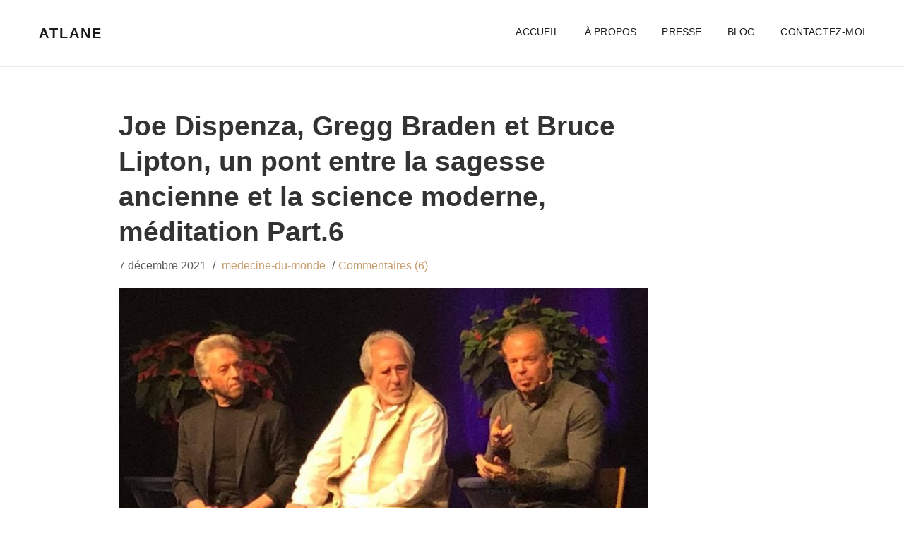

--- FILE ---
content_type: text/html; charset=UTF-8
request_url: https://atlaneastro.fr/article/joe-dispenza-gregg-braden-et-bruce-lipton-un-pont-entre-la-sagesse-ancienne-et-la-science-moderne-meditation-part-6/
body_size: 12115
content:
<!DOCTYPE html>
<html class="no-js" lang="fr-FR" prefix="og: http://ogp.me/ns#">
<head>
<meta charset="UTF-8">
<meta name="viewport" content="width=device-width, initial-scale=1">
<link rel="alternate" href="https://atlaneastro.fr/article/joe-dispenza-gregg-braden-et-bruce-lipton-un-pont-entre-la-sagesse-ancienne-et-la-science-moderne-meditation-part-6/" hreflang="fr"/>
<link href="https://storage.googleapis.com/stateless-atlaneastro-fr/2017/09/favicon.png" rel="icon"/>
<title>Joe Dispenza, Gregg Braden et Bruce Lipton, un pont entre la sagesse ancienne et la science moderne, méditation Part.6 - Atlane | Chercheur en Astrologie - Tarologie</title>
<meta name="description" content="entre l&#039;inconscient et le subconscient est plus perméable. Un moment important d&#039;ouverture, selon ce que j&#039;ai pu constater. Un moment dédié à la méditation."/>
<link rel="canonical" href="https://atlaneastro.fr/article/joe-dispenza-gregg-braden-et-bruce-lipton-un-pont-entre-la-sagesse-ancienne-et-la-science-moderne-meditation-part-6/"/>
<meta property="og:locale" content="fr_FR"/>
<meta property="og:type" content="article"/>
<meta property="og:title" content="Joe Dispenza, Gregg Braden et Bruce Lipton, un pont entre la sagesse ancienne et la science moderne, méditation Part.6 - Atlane | Chercheur en Astrologie - Tarologie"/>
<meta property="og:description" content="entre l&#039;inconscient et le subconscient est plus perméable. Un moment important d&#039;ouverture, selon ce que j&#039;ai pu constater. Un moment dédié à la méditation."/>
<meta property="og:url" content="https://atlaneastro.fr/article/joe-dispenza-gregg-braden-et-bruce-lipton-un-pont-entre-la-sagesse-ancienne-et-la-science-moderne-meditation-part-6/"/>
<meta property="og:site_name" content="Atlane | Chercheur en Astrologie - Tarologie"/>
<meta property="article:author" content="https://www.facebook.com/joy.jurville"/>
<meta property="article:tag" content="Bruce Lee"/>
<meta property="article:tag" content="conférencier"/>
<meta property="article:tag" content="gratitude"/>
<meta property="article:tag" content="Greg Braden"/>
<meta property="article:tag" content="Joe Dispenza"/>
<meta property="article:tag" content="le travail sur soi"/>
<meta property="article:tag" content="méditation"/>
<meta property="article:section" content="Médecine du monde"/>
<meta property="article:published_time" content="2021-12-07T08:55:46+01:00"/>
<meta property="article:modified_time" content="2022-04-24T20:23:11+01:00"/>
<meta property="og:updated_time" content="2022-04-24T20:23:11+01:00"/>
<meta property="og:image" content="https://atlaneastro.fr/wp-content/uploads/2021/01/Joe-Dispenza-Greg-Braden-et-Bruce-Lipton-un-pont-entre-la-sagesse-ancienne-et-la-science-moderne-vie-Part.1-3atlane.jpg"/>
<meta property="og:image:secure_url" content="https://atlaneastro.fr/wp-content/uploads/2021/01/Joe-Dispenza-Greg-Braden-et-Bruce-Lipton-un-pont-entre-la-sagesse-ancienne-et-la-science-moderne-vie-Part.1-3atlane.jpg"/>
<meta property="og:image:width" content="960"/>
<meta property="og:image:height" content="574"/>
<meta name="twitter:card" content="summary"/>
<meta name="twitter:description" content="entre l&#039;inconscient et le subconscient est plus perméable. Un moment important d&#039;ouverture, selon ce que j&#039;ai pu constater. Un moment dédié à la méditation."/>
<meta name="twitter:title" content="Joe Dispenza, Gregg Braden et Bruce Lipton, un pont entre la sagesse ancienne et la science moderne, méditation Part.6 - Atlane | Chercheur en Astrologie - Tarologie"/>
<meta name="twitter:image" content="https://atlaneastro.fr/wp-content/uploads/2021/01/Joe-Dispenza-Greg-Braden-et-Bruce-Lipton-un-pont-entre-la-sagesse-ancienne-et-la-science-moderne-vie-Part.1-3atlane.jpg"/>
<link rel='dns-prefetch' href='//s.w.org'/>
<link rel="alternate" type="application/rss+xml" title="Atlane | Chercheur en Astrologie - Tarologie &raquo; Flux" href="https://atlaneastro.fr/feed/"/>
<link rel="alternate" type="application/rss+xml" title="Atlane | Chercheur en Astrologie - Tarologie &raquo; Flux des commentaires" href="https://atlaneastro.fr/comments/feed/"/>
<link rel="alternate" type="application/rss+xml" title="Atlane | Chercheur en Astrologie - Tarologie &raquo; Joe Dispenza, Gregg Braden et Bruce Lipton, un pont entre la sagesse ancienne et la science moderne, méditation Part.6 Flux des commentaires" href="https://atlaneastro.fr/article/joe-dispenza-gregg-braden-et-bruce-lipton-un-pont-entre-la-sagesse-ancienne-et-la-science-moderne-meditation-part-6/feed/"/>
<style>img.wp-smiley,
img.emoji{display:inline !important;border:none !important;box-shadow:none !important;height:1em !important;width:1em !important;margin:0 .07em !important;vertical-align:-0.1em !important;background:none !important;padding:0 !important;}</style>
<link rel="stylesheet" type="text/css" href="//atlaneastro.fr/wp-content/cache/wpfc-minified/61facd4aaa13ff071d0c81a5b73597c2/1633108529index.css" media="all"/>
<link rel='https://api.w.org/' href='https://atlaneastro.fr/wp-json/'/>
<link rel="EditURI" type="application/rsd+xml" title="RSD" href="https://atlaneastro.fr/xmlrpc.php?rsd"/>
<link rel="wlwmanifest" type="application/wlwmanifest+xml" href="https://atlaneastro.fr/wp-includes/wlwmanifest.xml"/> 
<meta name="generator" content="WordPress 4.9.26"/>
<link rel='shortlink' href='https://atlaneastro.fr/?p=14436'/>
<link rel="alternate" type="application/json+oembed" href="https://atlaneastro.fr/wp-json/oembed/1.0/embed?url=https%3A%2F%2Fatlaneastro.fr%2Farticle%2Fjoe-dispenza-gregg-braden-et-bruce-lipton-un-pont-entre-la-sagesse-ancienne-et-la-science-moderne-meditation-part-6%2F"/>
<link rel="alternate" type="text/xml+oembed" href="https://atlaneastro.fr/wp-json/oembed/1.0/embed?url=https%3A%2F%2Fatlaneastro.fr%2Farticle%2Fjoe-dispenza-gregg-braden-et-bruce-lipton-un-pont-entre-la-sagesse-ancienne-et-la-science-moderne-meditation-part-6%2F&#038;format=xml"/>
<style data-source="Social Pug"></style><meta name="twitter:card" content="summary_large_image"/><meta property="og:url" content="https://atlaneastro.fr/article/joe-dispenza-gregg-braden-et-bruce-lipton-un-pont-entre-la-sagesse-ancienne-et-la-science-moderne-meditation-part-6/"/><meta property="og:type" content="article"/><meta property="og:title" content="Joe Dispenza, Gregg Braden et Bruce Lipton, un pont entre la sagesse ancienne et la science moderne, méditation Part.6"/><meta property="og:description" content="&nbsp; Un moment dédié à la méditation &nbsp; &nbsp; Joe Dispenza se dévoile, écoutons-le :"/><meta property="og:image" content="https://atlaneastro.fr/wp-content/uploads/2021/01/Joe-Dispenza-Greg-Braden-et-Bruce-Lipton-un-pont-entre-la-sagesse-ancienne-et-la-science-moderne-vie-Part.1-3atlane-750x448.jpg"/>
<noscript>
<img height="1" width="1" style="display:none" src="https://www.facebook.com/tr?id=131285800985148&ev=PageView&noscript=1"/>
</noscript>
<style>.recentcomments a{display:inline !important;padding:0 !important;margin:0 !important;}</style>
<meta name="generator" content="Powered by Visual Composer - drag and drop page builder for WordPress."/>
<!--[if lte IE 9]><link rel="stylesheet" type="text/css" href="https://atlaneastro.fr/wp-content/plugins/visualcomposer/assets/css/vc_lte_ie9.min.css" media="screen"><![endif]--><link rel="amphtml" href="https://atlaneastro.fr/article/joe-dispenza-gregg-braden-et-bruce-lipton-un-pont-entre-la-sagesse-ancienne-et-la-science-moderne-meditation-part-6/amp/"/><style title="dynamic-css" class="options-output">body{opacity:1;visibility:visible;-webkit-transition:opacity 0.24s ease-in-out;-moz-transition:opacity 0.24s ease-in-out;transition:opacity 0.24s ease-in-out;}
.wf-loading body,{opacity:0;}
.ie.wf-loading body,{visibility:hidden;}</style><noscript><style>.wpb_animate_when_almost_visible{opacity:1;}</style></noscript>              
<style id="wp-custom-css">@media screen and (max-width: 991px) {
p img{width:100% !important;}
}</style>
</head>
<body class="post-template-default single single-post postid-14436 single-format-standard wpb-js-composer js-comp-ver-5.2.1 vc_responsive" style="background-color:#fff;">
<header id="top-nav">
<div class="container"> <div class="row">  <a class="logo" href="https://atlaneastro.fr/"> Atlane </a>  <nav class="top-menu"> <ul class="sf-menu clearfix"><li id="menu-item-135" class="menu-item menu-item-type-post_type menu-item-object-page menu-item-home menu-item-135"><a title="Accueil" href="https://atlaneastro.fr/">Accueil</a></li> <li id="menu-item-117" class="menu-item menu-item-type-custom menu-item-object-custom menu-item-117"><a title="À propos" href="/#about">À propos</a></li> <li id="menu-item-546" class="menu-item menu-item-type-custom menu-item-object-custom menu-item-546"><a title="Presse" href="/#press">Presse</a></li> <li id="menu-item-116" class="menu-item menu-item-type-post_type menu-item-object-page current_page_parent menu-item-116"><a title="Blog" href="https://atlaneastro.fr/blog/">Blog</a></li> <li id="menu-item-542" class="menu-item menu-item-type-post_type menu-item-object-page menu-item-542"><a title="Contactez-moi" href="https://atlaneastro.fr/atlane-chercheur-astrologie-tarot-contact/">Contactez-moi</a></li> </ul> </nav>  <a href="#" class="toggle-mnu"> <span></span> </a>  <div id="mobile-menu"> <div class="inner-wrap"> <nav> <ul class="nav_menu"><li class="menu-item menu-item-type-post_type menu-item-object-page menu-item-home menu-item-135"><a title="Accueil" href="https://atlaneastro.fr/">Accueil</a></li> <li class="menu-item menu-item-type-custom menu-item-object-custom menu-item-117"><a title="À propos" href="/#about">À propos</a></li> <li class="menu-item menu-item-type-custom menu-item-object-custom menu-item-546"><a title="Presse" href="/#press">Presse</a></li> <li class="menu-item menu-item-type-post_type menu-item-object-page current_page_parent menu-item-116"><a title="Blog" href="https://atlaneastro.fr/blog/">Blog</a></li> <li class="menu-item menu-item-type-post_type menu-item-object-page menu-item-542"><a title="Contactez-moi" href="https://atlaneastro.fr/atlane-chercheur-astrologie-tarot-contact/">Contactez-moi</a></li> </ul> </nav></div></div></div></div></header>    <div class="breadcrumb"></div><div class="container single-blog"> <div class="row">   <div class="col-md-8 col-sm-8 col-md-offset-1 col-sm-offset-1 single-post" style="background-color:#fff;">  <article class="post type-post format-image"> <h1>Joe Dispenza, Gregg Braden et Bruce Lipton, un pont entre la sagesse ancienne et la science moderne, méditation Part.6</h1> <p style="margin-top:10px" class="info"> <span class="date">7 décembre 2021</span> / <span class="category"><a href="https://atlaneastro.fr/category/medecine-du-monde/" rel="category">medecine-du-monde</a></span> /<span class="comments-no"><a href="#comments">Commentaires (6)</a></span> </p> <div class="post-thumbnail"> <img src="https://atlaneastro.fr/wp-content/uploads/2021/01/Joe-Dispenza-Greg-Braden-et-Bruce-Lipton-un-pont-entre-la-sagesse-ancienne-et-la-science-moderne-vie-Part.1-3atlane-750x448.jpg" class="attachment-fw-theme-full-width size-fw-theme-full-width wp-post-image" alt="Joe Dispenza, Gregg Braden et Bruce Lipton, un pont entre la sagesse ancienne et la science moderne, méditation Part.6"></div><p>&nbsp;</p>
<h2>Un moment dédié à la méditation</h2>
<p>&nbsp;</p>
<p><img class="lazy lazy-hidden size-full wp-image-16237 alignright" src="[data-uri]" data-lazy-type="image" data-lazy-src="https://atlaneastro.fr/wp-content/uploads/2021/10/Joe-Dispenza-Gregg-Braden-et-Bruce-Lipton-un-pont-entre-la-sagesse-ancienne-et-la-science-moderne-méditation-Part.1Part.6-atlane.jpeg" alt="méditation 2 mains qui soignent Part.6-Atlaneastro" width="348" height="145" data-lazy-srcset="https://atlaneastro.fr/wp-content/uploads/2021/10/Joe-Dispenza-Gregg-Braden-et-Bruce-Lipton-un-pont-entre-la-sagesse-ancienne-et-la-science-moderne-méditation-Part.1Part.6-atlane.jpeg 348w, https://atlaneastro.fr/wp-content/uploads/2021/10/Joe-Dispenza-Gregg-Braden-et-Bruce-Lipton-un-pont-entre-la-sagesse-ancienne-et-la-science-moderne-méditation-Part.1Part.6-atlane-300x125.jpeg 300w" data-lazy-sizes="(max-width: 348px) 100vw, 348px"/><noscript><img class="size-full wp-image-16237 alignright" src="https://atlaneastro.fr/wp-content/uploads/2021/10/Joe-Dispenza-Gregg-Braden-et-Bruce-Lipton-un-pont-entre-la-sagesse-ancienne-et-la-science-moderne-méditation-Part.1Part.6-atlane.jpeg" alt="méditation 2 mains qui soignent Part.6-Atlaneastro" width="348" height="145" srcset="https://atlaneastro.fr/wp-content/uploads/2021/10/Joe-Dispenza-Gregg-Braden-et-Bruce-Lipton-un-pont-entre-la-sagesse-ancienne-et-la-science-moderne-méditation-Part.1Part.6-atlane.jpeg 348w, https://atlaneastro.fr/wp-content/uploads/2021/10/Joe-Dispenza-Gregg-Braden-et-Bruce-Lipton-un-pont-entre-la-sagesse-ancienne-et-la-science-moderne-méditation-Part.1Part.6-atlane-300x125.jpeg 300w" sizes="(max-width: 348px) 100vw, 348px"/></noscript></p>
<p>&nbsp;</p>
<p>Joe Dispenza se dévoile, écoutons-le :  » J&rsquo;adore me réveiller tôt,  je suis un homme de 4 h du matin. C&rsquo;est mon moment, mon rendez-vous avec les énergies du jour qui se lève. Et d&rsquo;ailleurs à ce moment-là les ondes et la chimie cérébrale font que la porte entre l&rsquo;inconscient et le subconscient est plus perméable. Un moment important d&rsquo;ouverture, selon ce que j&rsquo;ai pu constater. Un moment dédié à la méditation « .</p>
<p>Je me permets d&rsquo;intervenir, lorsque j&rsquo;étais en Inde à l&rsquo;ashram d&rsquo;Osho Rajneesh, je me  réveillais aussi à cette heure pour le moins matinale pour pouvoir commencer la première méditation du jour. On la débutait lorsqu&rsquo;il faisait encore nuit pour la terminer au moment où le jour se levait. L&rsquo;énergie était palpable. Lorsque je me remémore ces moments, je m&rsquo;en souviens encore.</p>
<p>&nbsp;</p>
<p><img class="lazy lazy-hidden size-full wp-image-16240 alignleft" src="[data-uri]" data-lazy-type="image" data-lazy-src="https://atlaneastro.fr/wp-content/uploads/2021/10/Joe-Dispenza-Gregg-Braden-et-Bruce-Lipton-un-pont-entre-la-sagesse-ancienne-et-la-science-moderne-méditation-Part.1Part.6-1atlane.jpeg" alt="méditation photo d'une spirale blanche Part.6-Atlaneastro" width="225" height="225"/><noscript><img class="size-full wp-image-16240 alignleft" src="https://atlaneastro.fr/wp-content/uploads/2021/10/Joe-Dispenza-Gregg-Braden-et-Bruce-Lipton-un-pont-entre-la-sagesse-ancienne-et-la-science-moderne-méditation-Part.1Part.6-1atlane.jpeg" alt="méditation photo d'une spirale blanche Part.6-Atlaneastro" width="225" height="225"/></noscript></p>
<p>Joe :  » Et le soir je repasse le film de ma journée. Lorsque je regarde mes choix, la façon de réagir à certains évènements. Comment je suis tombé de la grâce, le fait de repasser les évènements et d&rsquo;analyser cette situation sous un autre point de vue, le fait de revoir avec recul ma journée, me permet de modifier mon expérience.</p>
<p>Le fait d&rsquo;initier un nouveau plan et de le répéter dans son cerveau installe de nouveaux circuits et la prochaine fois dans une situation analogue, on fait un meilleur travail. <a href="https://atlaneastro.fr/article/dispenza-braden-lipton-vie/">C&rsquo;est notamment, ce qu&rsquo;on  appelle la neuro-plasticité</a> (Cliquez sur le lien un article sur Braden Part.1). Peu importe quelle méditation je fais, j&rsquo;aime juste me lever avec un état d&rsquo;être différent ».</p>
<h2>Peu importe quelle méditation je fais, j&rsquo;aime juste me lever avec un nouvel état d&rsquo;être</h2>
<p>&nbsp;</p>
<p>Si vous faîtes la méditation :  » bénédiction des centres d&rsquo;énergie  » le matin, vous alignez votre système nerveux autonome. Chaque centre d&rsquo;énergie s&rsquo;harmonise sous une fréquence différente. C&rsquo;est leur propre signature. Si vous vivez cet exercice avec concentration, et que vous vous intéressez à des méditations plus élaborées. Vous attireriez  probablement ce carburant dans votre corps. Et comme toute maladie, selon ce que j&rsquo;ai pu constater est un affaiblissement de l&rsquo;énergie. Il vous suffit de tirer justement cette sève consciemment en vous pour augmenter votre potentiel, je vous le recommande fortement.</p>
<p><img class="lazy lazy-hidden size-full wp-image-16235 alignright" src="[data-uri]" data-lazy-type="image" data-lazy-src="https://atlaneastro.fr/wp-content/uploads/2021/10/Joe-Dispenza-Gregg-Braden-et-Bruce-Lipton-un-pont-entre-la-sagesse-ancienne-et-la-science-moderne-méditation-Part.1Part.6-2atlane.jpeg" alt="méditation Joe dispenza &quot;rompre avec soi-même&quot; Part.6-Atlaneastro" width="300" height="168"/><noscript><img class="size-full wp-image-16235 alignright" src="https://atlaneastro.fr/wp-content/uploads/2021/10/Joe-Dispenza-Gregg-Braden-et-Bruce-Lipton-un-pont-entre-la-sagesse-ancienne-et-la-science-moderne-méditation-Part.1Part.6-2atlane.jpeg" alt="méditation Joe dispenza &quot;rompre avec soi-même&quot; Part.6-Atlaneastro" width="300" height="168"/></noscript></p>
<p>&nbsp;</p>
<p>Que vous faîtes la méditation le matin ou le soir. Vous choisissez une pratique qui va changer votre énergie. Mais en fait l&rsquo;idée n&rsquo;est pas juste de méditer, pour méditer. Votre travail c&rsquo;est de voir les effets que produisent ces nouvelles habitudes au quotidien. Ne perdez pas de vue le résultat. Pour quelle autre raison ferions nous cela ? Si vous décidez de prendre du temps dans une vie déjà très occupée c&rsquo;est notamment pour rencontrer le divin, le créateur. C&rsquo;est la définition du mot enthéogène qui génère la divinité à l&rsquo;intérieur de soi.</p>
<p>La journée je suis en service, je travaille. Je crois que lorsque j&rsquo;investis en moi même, j&rsquo;investis dans mon futur, Et si je veux créer quelque chose d&rsquo;illimité, je me dois de me sentir illimité, tout comme si je désire réaliser quelque chose de magnifique, je me dois de devenir magnifique. Si vous continuez à pratiquer, vous allez créer des automatismes, qui feront que probablement, dans votre quotidien vous aurez plus de facilité à programmer ces nouvelles habitudes. Vous serez en effet plus disponible à accepter le changement.</p>
<p>&nbsp;</p>
<h2>La méditation génère la divinité à l&rsquo;intérieur de soi</h2>
<p>&nbsp;</p>
<p><img class="lazy lazy-hidden wp-image-16234 alignleft" src="[data-uri]" data-lazy-type="image" data-lazy-src="https://atlaneastro.fr/wp-content/uploads/2021/10/Joe-Dispenza-Gregg-Braden-et-Bruce-Lipton-un-pont-entre-la-sagesse-ancienne-et-la-science-moderne-méditation-Part.1Part.6-0atlane.jpeg" alt="méditation livre devenir super-conscient Part.6-Atlaneastro" width="132" height="198" data-lazy-srcset="https://atlaneastro.fr/wp-content/uploads/2021/10/Joe-Dispenza-Gregg-Braden-et-Bruce-Lipton-un-pont-entre-la-sagesse-ancienne-et-la-science-moderne-méditation-Part.1Part.6-0atlane.jpeg 183w, https://atlaneastro.fr/wp-content/uploads/2021/10/Joe-Dispenza-Gregg-Braden-et-Bruce-Lipton-un-pont-entre-la-sagesse-ancienne-et-la-science-moderne-méditation-Part.1Part.6-0atlane-170x255.jpeg 170w" data-lazy-sizes="(max-width: 132px) 100vw, 132px"/><noscript><img class="wp-image-16234 alignleft" src="https://atlaneastro.fr/wp-content/uploads/2021/10/Joe-Dispenza-Gregg-Braden-et-Bruce-Lipton-un-pont-entre-la-sagesse-ancienne-et-la-science-moderne-méditation-Part.1Part.6-0atlane.jpeg" alt="méditation livre devenir super-conscient Part.6-Atlaneastro" width="132" height="198" srcset="https://atlaneastro.fr/wp-content/uploads/2021/10/Joe-Dispenza-Gregg-Braden-et-Bruce-Lipton-un-pont-entre-la-sagesse-ancienne-et-la-science-moderne-méditation-Part.1Part.6-0atlane.jpeg 183w, https://atlaneastro.fr/wp-content/uploads/2021/10/Joe-Dispenza-Gregg-Braden-et-Bruce-Lipton-un-pont-entre-la-sagesse-ancienne-et-la-science-moderne-méditation-Part.1Part.6-0atlane-170x255.jpeg 170w" sizes="(max-width: 132px) 100vw, 132px"/></noscript></p>
<p>&nbsp;</p>
<p>Ce qui vous est demandé c&rsquo;est de travailler votre intériorité, pour ne pas être séduit par l&rsquo;environnement extérieur. Pour notamment ne pas tomber de la grâce et pour mieux, aborder votre vie avec une autre énergie. Dans laquelle  le ressenti, et le cœur,, vous aideront à faire des choix différents, afin de ne pas retomber dans des anciens états.</p>
<p>&nbsp;</p>
<p><img class="lazy lazy-hidden wp-image-16239 alignright" src="[data-uri]" data-lazy-type="image" data-lazy-src="https://atlaneastro.fr/wp-content/uploads/2021/10/Joe-Dispenza-Gregg-Braden-et-Bruce-Lipton-un-pont-entre-la-sagesse-ancienne-et-la-science-moderne-méditation-Part.6-atlane.jpg" alt="méditation livre de Gregg Braden Part.6-Atlaneastro" width="151" height="228" data-lazy-srcset="https://atlaneastro.fr/wp-content/uploads/2021/10/Joe-Dispenza-Gregg-Braden-et-Bruce-Lipton-un-pont-entre-la-sagesse-ancienne-et-la-science-moderne-méditation-Part.6-atlane.jpg 400w, https://atlaneastro.fr/wp-content/uploads/2021/10/Joe-Dispenza-Gregg-Braden-et-Bruce-Lipton-un-pont-entre-la-sagesse-ancienne-et-la-science-moderne-méditation-Part.6-atlane-169x255.jpg 169w" data-lazy-sizes="(max-width: 151px) 100vw, 151px"/><noscript><img class="wp-image-16239 alignright" src="https://atlaneastro.fr/wp-content/uploads/2021/10/Joe-Dispenza-Gregg-Braden-et-Bruce-Lipton-un-pont-entre-la-sagesse-ancienne-et-la-science-moderne-méditation-Part.6-atlane.jpg" alt="méditation livre de Gregg Braden Part.6-Atlaneastro" width="151" height="228" srcset="https://atlaneastro.fr/wp-content/uploads/2021/10/Joe-Dispenza-Gregg-Braden-et-Bruce-Lipton-un-pont-entre-la-sagesse-ancienne-et-la-science-moderne-méditation-Part.6-atlane.jpg 400w, https://atlaneastro.fr/wp-content/uploads/2021/10/Joe-Dispenza-Gregg-Braden-et-Bruce-Lipton-un-pont-entre-la-sagesse-ancienne-et-la-science-moderne-méditation-Part.6-atlane-169x255.jpg 169w" sizes="(max-width: 151px) 100vw, 151px"/></noscript></p>
<p>&nbsp;</p>
<p>Gregg Braden <a href="https://en.wikipedia.org/wiki/Gregg_Braden">prend la parole</a> : « L&rsquo;heure à laquelle Joe se réveille, c&rsquo;est l&rsquo;heure à laquelle je  me couche. Lipton, c&rsquo;est quoi ton rythme, tu es une personne de la nuit ou du jour ? Moi je suis plutôt noctambule. Lorsque tout le monde dort, quand tu écris tes livres, tu les écris la nuit ou le jour ? Il regarde Joe et lui dit : toi tu écris tes livres tout le temps ? Braden dit encore, Joe m&rsquo;a fait l&rsquo;honneur de me demander une dédicace de son livre qui va sortir dans deux mois que j&rsquo;ai accepté. Comment s&rsquo;appelle ce livre déjà ? « Devenir super conscient ». Comment des personnes ordinaires font l&rsquo;extraordinaire.</p>
<p>&nbsp;</p>
<h2>Pour être en contact avec votre divinité et privilégier la méditation</h2>
<p>&nbsp;</p>
<p><img class="lazy lazy-hidden wp-image-16238 alignleft" src="[data-uri]" data-lazy-type="image" data-lazy-src="https://atlaneastro.fr/wp-content/uploads/2021/10/Joe-Dispenza-Gregg-Braden-et-Bruce-Lipton-un-pont-entre-la-sagesse-ancienne-et-la-science-moderne-méditation-Part.6-3atlane.jpg" alt="méditation livre danslequel Gregg braden et Bruce Lipton entre autres Part.6-Atlaneastro" width="179" height="269" data-lazy-srcset="https://atlaneastro.fr/wp-content/uploads/2021/10/Joe-Dispenza-Gregg-Braden-et-Bruce-Lipton-un-pont-entre-la-sagesse-ancienne-et-la-science-moderne-méditation-Part.6-3atlane.jpg 1200w, https://atlaneastro.fr/wp-content/uploads/2021/10/Joe-Dispenza-Gregg-Braden-et-Bruce-Lipton-un-pont-entre-la-sagesse-ancienne-et-la-science-moderne-méditation-Part.6-3atlane-170x255.jpg 170w, https://atlaneastro.fr/wp-content/uploads/2021/10/Joe-Dispenza-Gregg-Braden-et-Bruce-Lipton-un-pont-entre-la-sagesse-ancienne-et-la-science-moderne-méditation-Part.6-3atlane-768x1150.jpg 768w, https://atlaneastro.fr/wp-content/uploads/2021/10/Joe-Dispenza-Gregg-Braden-et-Bruce-Lipton-un-pont-entre-la-sagesse-ancienne-et-la-science-moderne-méditation-Part.6-3atlane-501x750.jpg 501w" data-lazy-sizes="(max-width: 179px) 100vw, 179px"/><noscript><img class="wp-image-16238 alignleft" src="https://atlaneastro.fr/wp-content/uploads/2021/10/Joe-Dispenza-Gregg-Braden-et-Bruce-Lipton-un-pont-entre-la-sagesse-ancienne-et-la-science-moderne-méditation-Part.6-3atlane.jpg" alt="méditation livre danslequel Gregg braden et Bruce Lipton entre autres Part.6-Atlaneastro" width="179" height="269" srcset="https://atlaneastro.fr/wp-content/uploads/2021/10/Joe-Dispenza-Gregg-Braden-et-Bruce-Lipton-un-pont-entre-la-sagesse-ancienne-et-la-science-moderne-méditation-Part.6-3atlane.jpg 1200w, https://atlaneastro.fr/wp-content/uploads/2021/10/Joe-Dispenza-Gregg-Braden-et-Bruce-Lipton-un-pont-entre-la-sagesse-ancienne-et-la-science-moderne-méditation-Part.6-3atlane-170x255.jpg 170w, https://atlaneastro.fr/wp-content/uploads/2021/10/Joe-Dispenza-Gregg-Braden-et-Bruce-Lipton-un-pont-entre-la-sagesse-ancienne-et-la-science-moderne-méditation-Part.6-3atlane-768x1150.jpg 768w, https://atlaneastro.fr/wp-content/uploads/2021/10/Joe-Dispenza-Gregg-Braden-et-Bruce-Lipton-un-pont-entre-la-sagesse-ancienne-et-la-science-moderne-méditation-Part.6-3atlane-501x750.jpg 501w" sizes="(max-width: 179px) 100vw, 179px"/></noscript></p>
<p>&nbsp;</p>
<p>L&rsquo;écriture est la partie facile de l&rsquo;iceberg. Tandis que la formulation et l&rsquo;ordination des idées, peut arriver n&rsquo;importe où dans une conférence, en marchant&#8230; J&rsquo;étais juste curieux de constater qu&rsquo;il va au lit lorsque je me réveille.  Nous avons des rythmes différents et heureusement qu&rsquo;on peut se rencontrer dans la journée dans ce genre de conférence.</p>
<p>&nbsp;</p>
<p>Dispennza :  » A propos c&rsquo;est très intéressant, cette heure envoutante entre 1 h et 4 h du matin, c&rsquo;est lorsque les niveaux de mélatonine sont les plus élevés, nous flirtons avec le mystique, nos ondes cérébrales sont en alphas et non dans un état actif.</p>
<p>On perce le voile nous recevons des informations. Parce que nous sommes trop fatigués, notre cerveau analytique jette l&rsquo;éponge. Nous changeons alors d&rsquo;état, nous trouvons un second souffle. Beaucoup de mes amis artistes, des musiciens entre autres, aiment privilégier la nuit pour créer. Moi j&rsquo;aime bien me réveiller le matin quand tout le monde est encore endormi. C&rsquo;est tranquille je peux commencer ma journée fraîchement. C&rsquo;est ce que je préfère mais c&rsquo;est le même principe. Que vous vous réveillez le matin, ou le soir, vos ondes cérébrales changent et la porte entre l&rsquo;inconscient et le subconscient est grande ouverte. Et  vous pouvez bénéficier de ces moments bénis pour être en contact avec votre divinité et notamment privilégier la méditation.</p>
<p>&nbsp;</p>
<p>&nbsp;</p>
<p>&nbsp;</p>
<p>&nbsp;</p>
<h2>« Les Papotes Mystiques »</h2>
<div dir="auto"></div><div dir="auto"><img class="lazy wp-image-12215 alignright lazy-loaded" src="https://atlaneastro.fr/wp-content/uploads/2021/01/Joy-Indone%CC%81sie.jpg" sizes="(max-width: 195px) 100vw, 195px" srcset="https://atlaneastro.fr/wp-content/uploads/2021/01/Joy-Indonésie.jpg 4032w, https://atlaneastro.fr/wp-content/uploads/2021/01/Joy-Indonésie-300x225.jpg 300w, https://atlaneastro.fr/wp-content/uploads/2021/01/Joy-Indonésie-768x576.jpg 768w, https://atlaneastro.fr/wp-content/uploads/2021/01/Joy-Indonésie-750x563.jpg 750w" alt="photo Joy Indonésie" width="195" height="146" data-lazy-type="image" data-lazy-src="https://atlaneastro.fr/wp-content/uploads/2021/01/Joy-Indonésie.jpg" data-lazy-srcset="https://atlaneastro.fr/wp-content/uploads/2021/01/Joy-Indonésie.jpg 4032w, https://atlaneastro.fr/wp-content/uploads/2021/01/Joy-Indonésie-300x225.jpg 300w, https://atlaneastro.fr/wp-content/uploads/2021/01/Joy-Indonésie-768x576.jpg 768w, https://atlaneastro.fr/wp-content/uploads/2021/01/Joy-Indonésie-750x563.jpg 750w" data-lazy-sizes="(max-width: 195px) 100vw, 195px" data-pagespeed-url-hash="388535476"/></div><p>&nbsp;</p>
<p>Je continuerai d’enseigner par mes lectures aidée du Tarot, de l’Astrologie, de la thérapie. Et notamment de tous les supports de guérison à ma disposition pour travailler avec tous.<br />
Inlassablement, je vous aiderai à comprendre qu’il est temps d’être enfin vous. D’être et d’accepter la mission que vous êtes probablement venus accomplir ici bas. Et notamment à chercher sans relâche des chemins qui vous permettront d’être lumineux, sereins, confiants et créatifs. N’oublions jamais que nous sommes tous des facettes du Un.</p>
<p>For private consultations or anything else please<br />
Joy Jurville Tel : +33 661493680<br />
mail : joyjurville@gmail.com<br />
https://www.facebook.com/atlaneAstro?<br />
https://atlaneastro.fr/blog/</p>
<p>&nbsp;</p>
<p>&nbsp;</p>
<p>&nbsp;</p>
<blockquote class="wp-embedded-content" data-secret="CebJQCocyh"><p><a href="https://atlaneastro.fr/article/dispenza-braden-lipton-vie/">Joe Dispenza, Gregg Braden et Bruce Lipton, un pont entre la sagesse ancienne et la science moderne, vie Part.1</a></p></blockquote>
<p><img src="[data-uri]" class="lazy lazy-hidden" data-lazy-type="iframe" data-lazy-src="&lt;iframe class=&quot;wp-embedded-content&quot; sandbox=&quot;allow-scripts&quot; security=&quot;restricted&quot; style=&quot;position: absolute; clip: rect(1px, 1px, 1px, 1px);&quot; src=&quot;https://atlaneastro.fr/article/dispenza-braden-lipton-vie/embed/#?secret=CebJQCocyh&quot; data-secret=&quot;CebJQCocyh&quot; width=&quot;600&quot; height=&quot;338&quot; title=&quot;« Joe Dispenza, Gregg Braden et Bruce Lipton, un pont entre la sagesse ancienne et la science moderne, vie Part.1 » &#8212; Atlane | Chercheur en Astrologie - Tarologie&quot; frameborder=&quot;0&quot; marginwidth=&quot;0&quot; marginheight=&quot;0&quot; scrolling=&quot;no&quot;&gt;&lt;/iframe&gt;" alt=""><noscript><iframe class="wp-embedded-content" sandbox="allow-scripts" security="restricted" style="position: absolute; clip: rect(1px, 1px, 1px, 1px);" src="https://atlaneastro.fr/article/dispenza-braden-lipton-vie/embed/#?secret=CebJQCocyh" data-secret="CebJQCocyh" width="600" height="338" title="« Joe Dispenza, Gregg Braden et Bruce Lipton, un pont entre la sagesse ancienne et la science moderne, vie Part.1 » &#8212; Atlane | Chercheur en Astrologie - Tarologie" frameborder="0" marginwidth="0" marginheight="0" scrolling="no"></iframe></noscript></p>
<p>&nbsp;</p>
<blockquote class="wp-embedded-content" data-secret="UZseIFDwoh"><p><a href="https://atlaneastro.fr/article/braden-dispenza-et-lipton-dieu-part-2/">Braden, Dispenza et Lipton un pont entre la sagesse ancienne et la science moderne, Dieu Part.2</a></p></blockquote>
<p><img src="[data-uri]" class="lazy lazy-hidden" data-lazy-type="iframe" data-lazy-src="&lt;iframe class=&quot;wp-embedded-content&quot; sandbox=&quot;allow-scripts&quot; security=&quot;restricted&quot; style=&quot;position: absolute; clip: rect(1px, 1px, 1px, 1px);&quot; src=&quot;https://atlaneastro.fr/article/braden-dispenza-et-lipton-dieu-part-2/embed/#?secret=UZseIFDwoh&quot; data-secret=&quot;UZseIFDwoh&quot; width=&quot;600&quot; height=&quot;338&quot; title=&quot;« Braden, Dispenza et Lipton un pont entre la sagesse ancienne et la science moderne, Dieu Part.2 » &#8212; Atlane | Chercheur en Astrologie - Tarologie&quot; frameborder=&quot;0&quot; marginwidth=&quot;0&quot; marginheight=&quot;0&quot; scrolling=&quot;no&quot;&gt;&lt;/iframe&gt;" alt=""><noscript><iframe class="wp-embedded-content" sandbox="allow-scripts" security="restricted" style="position: absolute; clip: rect(1px, 1px, 1px, 1px);" src="https://atlaneastro.fr/article/braden-dispenza-et-lipton-dieu-part-2/embed/#?secret=UZseIFDwoh" data-secret="UZseIFDwoh" width="600" height="338" title="« Braden, Dispenza et Lipton un pont entre la sagesse ancienne et la science moderne, Dieu Part.2 » &#8212; Atlane | Chercheur en Astrologie - Tarologie" frameborder="0" marginwidth="0" marginheight="0" scrolling="no"></iframe></noscript></p>
<p>&nbsp;</p>
<blockquote class="wp-embedded-content" data-secret="2ylhpMTzIO"><p><a href="https://atlaneastro.fr/article/braden-dispenza-part-3-cellules/">Braden, Dispenza et Lipton un pont entre la sagesse ancienne et la science moderne, Part.3 cellules</a></p></blockquote>
<p><img src="[data-uri]" class="lazy lazy-hidden" data-lazy-type="iframe" data-lazy-src="&lt;iframe class=&quot;wp-embedded-content&quot; sandbox=&quot;allow-scripts&quot; security=&quot;restricted&quot; style=&quot;position: absolute; clip: rect(1px, 1px, 1px, 1px);&quot; src=&quot;https://atlaneastro.fr/article/braden-dispenza-part-3-cellules/embed/#?secret=2ylhpMTzIO&quot; data-secret=&quot;2ylhpMTzIO&quot; width=&quot;600&quot; height=&quot;338&quot; title=&quot;« Braden, Dispenza et Lipton un pont entre la sagesse ancienne et la science moderne, Part.3 cellules » &#8212; Atlane | Chercheur en Astrologie - Tarologie&quot; frameborder=&quot;0&quot; marginwidth=&quot;0&quot; marginheight=&quot;0&quot; scrolling=&quot;no&quot;&gt;&lt;/iframe&gt;" alt=""><noscript><iframe class="wp-embedded-content" sandbox="allow-scripts" security="restricted" style="position: absolute; clip: rect(1px, 1px, 1px, 1px);" src="https://atlaneastro.fr/article/braden-dispenza-part-3-cellules/embed/#?secret=2ylhpMTzIO" data-secret="2ylhpMTzIO" width="600" height="338" title="« Braden, Dispenza et Lipton un pont entre la sagesse ancienne et la science moderne, Part.3 cellules » &#8212; Atlane | Chercheur en Astrologie - Tarologie" frameborder="0" marginwidth="0" marginheight="0" scrolling="no"></iframe></noscript></p>
<p>&nbsp;</p>
<blockquote class="wp-embedded-content" data-secret="PPbgW3HO5u"><p><a href="https://atlaneastro.fr/article/braden-dispenza-lipton-la-sagesse-et-la-science-antenne/">Braden, Dispenza Lipton la sagesse et la science, Part.4 antenne</a></p></blockquote>
<p><img src="[data-uri]" class="lazy lazy-hidden" data-lazy-type="iframe" data-lazy-src="&lt;iframe class=&quot;wp-embedded-content&quot; sandbox=&quot;allow-scripts&quot; security=&quot;restricted&quot; style=&quot;position: absolute; clip: rect(1px, 1px, 1px, 1px);&quot; src=&quot;https://atlaneastro.fr/article/braden-dispenza-lipton-la-sagesse-et-la-science-antenne/embed/#?secret=PPbgW3HO5u&quot; data-secret=&quot;PPbgW3HO5u&quot; width=&quot;600&quot; height=&quot;338&quot; title=&quot;« Braden, Dispenza Lipton la sagesse et la science, Part.4 antenne » &#8212; Atlane | Chercheur en Astrologie - Tarologie&quot; frameborder=&quot;0&quot; marginwidth=&quot;0&quot; marginheight=&quot;0&quot; scrolling=&quot;no&quot;&gt;&lt;/iframe&gt;" alt=""><noscript><iframe class="wp-embedded-content" sandbox="allow-scripts" security="restricted" style="position: absolute; clip: rect(1px, 1px, 1px, 1px);" src="https://atlaneastro.fr/article/braden-dispenza-lipton-la-sagesse-et-la-science-antenne/embed/#?secret=PPbgW3HO5u" data-secret="PPbgW3HO5u" width="600" height="338" title="« Braden, Dispenza Lipton la sagesse et la science, Part.4 antenne » &#8212; Atlane | Chercheur en Astrologie - Tarologie" frameborder="0" marginwidth="0" marginheight="0" scrolling="no"></iframe></noscript></p>
<p>&nbsp;</p>
<blockquote class="wp-embedded-content" data-secret="OeTPQY8O8I"><p><a href="https://atlaneastro.fr/article/braden-dispenza-part-5-etat-de-grace/">Joe Dispenza, Greg Braden, Bruce Lipton Part.5 état de grâce</a></p></blockquote>
<p><img src="[data-uri]" class="lazy lazy-hidden" data-lazy-type="iframe" data-lazy-src="&lt;iframe class=&quot;wp-embedded-content&quot; sandbox=&quot;allow-scripts&quot; security=&quot;restricted&quot; style=&quot;position: absolute; clip: rect(1px, 1px, 1px, 1px);&quot; src=&quot;https://atlaneastro.fr/article/braden-dispenza-part-5-etat-de-grace/embed/#?secret=OeTPQY8O8I&quot; data-secret=&quot;OeTPQY8O8I&quot; width=&quot;600&quot; height=&quot;338&quot; title=&quot;« Joe Dispenza, Greg Braden, Bruce Lipton Part.5 état de grâce » &#8212; Atlane | Chercheur en Astrologie - Tarologie&quot; frameborder=&quot;0&quot; marginwidth=&quot;0&quot; marginheight=&quot;0&quot; scrolling=&quot;no&quot;&gt;&lt;/iframe&gt;" alt=""><noscript><iframe class="wp-embedded-content" sandbox="allow-scripts" security="restricted" style="position: absolute; clip: rect(1px, 1px, 1px, 1px);" src="https://atlaneastro.fr/article/braden-dispenza-part-5-etat-de-grace/embed/#?secret=OeTPQY8O8I" data-secret="OeTPQY8O8I" width="600" height="338" title="« Joe Dispenza, Greg Braden, Bruce Lipton Part.5 état de grâce » &#8212; Atlane | Chercheur en Astrologie - Tarologie" frameborder="0" marginwidth="0" marginheight="0" scrolling="no"></iframe></noscript></p>
<p>&nbsp;</p>
<p>&nbsp;</p>
<p>&nbsp;<br />
/</p>
<div> <div id="dpsp-content-bottom" class="dpsp-content-wrapper dpsp-shape-circle dpsp-column-auto dpsp-has-spacing dpsp-show-on-mobile dpsp-button-style-1 dpsp-has-icon-background dpsp-has-button-background dpsp-show-total-share-count dpsp-show-total-share-count-before"><div class="dpsp-total-share-wrapper"><span class="dpsp-icon-total-share"></span><span class="dpsp-total-share-count">0</span><span>shares</span></div><ul class="dpsp-networks-btns-wrapper dpsp-networks-btns-content"><li><a rel="nofollow" target="_blank" href="https://www.facebook.com/sharer/sharer.php?u=https%3A%2F%2Fatlaneastro.fr%2Farticle%2Fjoe-dispenza-gregg-braden-et-bruce-lipton-un-pont-entre-la-sagesse-ancienne-et-la-science-moderne-meditation-part-6%2F&t=Joe+Dispenza%2C+Gregg+Braden+et+Bruce+Lipton%2C+un+pont+entre+la+sagesse+ancienne+et+la+science+moderne%2C+m%C3%A9ditation+Part.6" class="dpsp-network-btn dpsp-facebook dpsp-first"><span class="dpsp-network-label-wrapper"><span class="dpsp-network-label">Facebook</span></span></a></li><li><a rel="nofollow" target="_blank" href="https://twitter.com/intent/tweet?text=Joe+Dispenza%2C+Gregg+Braden+et+Bruce+Lipton%2C+un+pont+entre+la+sagesse+ancienne+et+la+science+moderne%2C+m%C3%A9ditation+Part.6&url=https%3A%2F%2Fatlaneastro.fr%2Farticle%2Fjoe-dispenza-gregg-braden-et-bruce-lipton-un-pont-entre-la-sagesse-ancienne-et-la-science-moderne-meditation-part-6%2F" class="dpsp-network-btn dpsp-twitter"><span class="dpsp-network-label-wrapper"><span class="dpsp-network-label">Twitter</span></span></a></li><li><a rel="nofollow" target="_blank" href="https://plus.google.com/share?url=https%3A%2F%2Fatlaneastro.fr%2Farticle%2Fjoe-dispenza-gregg-braden-et-bruce-lipton-un-pont-entre-la-sagesse-ancienne-et-la-science-moderne-meditation-part-6%2F" class="dpsp-network-btn dpsp-google-plus"><span class="dpsp-network-label-wrapper"><span class="dpsp-network-label">Google+</span></span></a></li><li><a rel="nofollow" target="_blank" href="https://www.linkedin.com/shareArticle?url=https%3A%2F%2Fatlaneastro.fr%2Farticle%2Fjoe-dispenza-gregg-braden-et-bruce-lipton-un-pont-entre-la-sagesse-ancienne-et-la-science-moderne-meditation-part-6%2F&title=Joe+Dispenza%2C+Gregg+Braden+et+Bruce+Lipton%2C+un+pont+entre+la+sagesse+ancienne+et+la+science+moderne%2C+m%C3%A9ditation+Part.6&mini=true" class="dpsp-network-btn dpsp-linkedin dpsp-last"><span class="dpsp-network-label-wrapper"><span class="dpsp-network-label">LinkedIn</span></span></a></li></ul></div><div class='yarpp-related'> <p>&nbsp;</p> <h3>À DÉCOUVRIR AUSSI</h3> <ol style="float: left !important; width: -webkit-fill-available !important;"> <li style="list-style-type: none !important; width: 223px !important; margin: 20px 20px 20px 0px !important; float: left !important;"><a href="https://atlaneastro.fr/article/dispenza-braden-lipton-vie/" rel="bookmark"> <div><img width="255" height="255" src="[data-uri]" data-lazy-type="image" data-lazy-src="https://atlaneastro.fr/wp-content/uploads/2021/01/Joe-Dispenza-Greg-Braden-et-Bruce-Lipton-un-pont-entre-la-sagesse-ancienne-et-la-science-moderne-vie-Part.1-3atlane-255x255.jpg" class="lazy lazy-hidden attachment-thumbnail size-thumbnail wp-post-image" alt="vie les 3 amis Braden Dispenza et Lipton vétu de blanc Part.1_Atlaneastro"/><noscript><img width="255" height="255" src="https://atlaneastro.fr/wp-content/uploads/2021/01/Joe-Dispenza-Greg-Braden-et-Bruce-Lipton-un-pont-entre-la-sagesse-ancienne-et-la-science-moderne-vie-Part.1-3atlane-255x255.jpg" class="attachment-thumbnail size-thumbnail wp-post-image" alt="vie les 3 amis Braden Dispenza et Lipton vétu de blanc Part.1_Atlaneastro"/></noscript></div><div style="padding: 5px !important;">Joe Dispenza, Gregg Braden et Bruce Lipton, un pont entre la sagesse ancienne et la science moderne, vie Part.1</div></a></li>
<li style="list-style-type: none !important; width: 223px !important; margin: 20px 20px 20px 0px !important; float: left !important;"><a href="https://atlaneastro.fr/article/braden-dispenza-et-lipton-dieu-part-2/" rel="bookmark"> <div><img width="255" height="255" src="[data-uri]" data-lazy-type="image" data-lazy-src="https://atlaneastro.fr/wp-content/uploads/2021/01/Joe-Dispenza-Greg-Braden-et-Bruce-Lipton-un-pont-entre-la-sagesse-ancienne-et-la-science-moderne-vie-Part.1-3atlane-255x255.jpg" class="lazy lazy-hidden attachment-thumbnail size-thumbnail wp-post-image" alt="vie les 3 amis Braden Dispenza et Lipton vétu de blanc Part.1_Atlaneastro"/><noscript><img width="255" height="255" src="https://atlaneastro.fr/wp-content/uploads/2021/01/Joe-Dispenza-Greg-Braden-et-Bruce-Lipton-un-pont-entre-la-sagesse-ancienne-et-la-science-moderne-vie-Part.1-3atlane-255x255.jpg" class="attachment-thumbnail size-thumbnail wp-post-image" alt="vie les 3 amis Braden Dispenza et Lipton vétu de blanc Part.1_Atlaneastro"/></noscript></div><div style="padding: 5px !important;">Braden, Dispenza et Lipton un pont entre la sagesse ancienne et la science moderne, Dieu Part.2</div></a></li>
<li style="list-style-type: none !important; width: 223px !important; margin: 20px 20px 20px 0px !important; float: left !important;"><a href="https://atlaneastro.fr/article/braden-dispenza-part-3-cellules/" rel="bookmark"> <div><img width="255" height="255" src="[data-uri]" data-lazy-type="image" data-lazy-src="https://atlaneastro.fr/wp-content/uploads/2021/01/Joe-Dispenza-Greg-Braden-et-Bruce-Lipton-un-pont-entre-la-sagesse-ancienne-et-la-science-moderne-vie-Part.1-3atlane-255x255.jpg" class="lazy lazy-hidden attachment-thumbnail size-thumbnail wp-post-image" alt="vie les 3 amis Braden Dispenza et Lipton vétu de blanc Part.1_Atlaneastro"/><noscript><img width="255" height="255" src="https://atlaneastro.fr/wp-content/uploads/2021/01/Joe-Dispenza-Greg-Braden-et-Bruce-Lipton-un-pont-entre-la-sagesse-ancienne-et-la-science-moderne-vie-Part.1-3atlane-255x255.jpg" class="attachment-thumbnail size-thumbnail wp-post-image" alt="vie les 3 amis Braden Dispenza et Lipton vétu de blanc Part.1_Atlaneastro"/></noscript></div><div style="padding: 5px !important;">Braden, Dispenza et Lipton un pont entre la sagesse ancienne et la science moderne, Part.3 cellules</div></a></li>
</ol>
<p>&nbsp;</p></div><div class="row"> <div class="col-md-12"> <div class="author-bio"> <div class="col-md-2 profile-img"> <span class="dark-hex"> <img alt="avatar" src="https://secure.gravatar.com/avatar/989d049eabc5944e5c2004fe4ab08943?s=200&#038;d=mm&#038;r=g" class="avatar avatar-90"> </span></div><div class="col-md-10 author-info"> <h3 class="author-title">Joy Jurville</h3> <p class="author-description">Psychothérapeute, chercheur en Astrologie et en Tarologie depuis 1981. Je vis mon métier avec passion !</p></div></div></div></div><ul class="social-sharing" style="border-top:0px; margin:0px; padding:0px; background-color:#f8f8f8;">
<li></li>
<li><a target="_blank" href="https://www.facebook.com/joy.jurville" title="Share on Facebook" class="social_facebook"></a></li>                                                                        <li><a target="_blank" href="https://plus.google.com/116034995648095893210" class="social_googleplus"></a></li>                    </ul>
<p style="margin-bottom:0px">&nbsp;</p>
<p style="margin-bottom:0px"><strong>                                    Tags:                                    </strong> <span class="tag-links"><a href="https://atlaneastro.fr/tag/bruce-lee/" rel="tag">Bruce Lee</a> , <a href="https://atlaneastro.fr/tag/conferencier/" rel="tag">conférencier</a> , <a href="https://atlaneastro.fr/tag/gratitude/" rel="tag">gratitude</a> , <a href="https://atlaneastro.fr/tag/greg-braden/" rel="tag">Greg Braden</a> , <a href="https://atlaneastro.fr/tag/joe-dispenza/" rel="tag">Joe Dispenza</a> , <a href="https://atlaneastro.fr/tag/le-travail-sur-soi/" rel="tag">le travail sur soi</a> , <a href="https://atlaneastro.fr/tag/meditation/" rel="tag">méditation</a></span></p>
</article>
<div id="comments" class="comments-area comments"> <h4 class="left">Commentaires (6)</h4> <ul class="comment-list"> <li class="row"> <div class="col-md-2 col-sm-2"> <img alt='' src="[data-uri]" data-lazy-type="image" data-lazy-src='https://secure.gravatar.com/avatar/ecdc33655477bdd0e630d607c483d619?s=80&#038;d=mm&#038;r=g' data-lazy-srcset='https://secure.gravatar.com/avatar/ecdc33655477bdd0e630d607c483d619?s=160&#038;d=mm&#038;r=g 2x' class='lazy lazy-hidden avatar avatar-80 photo' height='80' width='80'/><noscript><img alt='' src='https://secure.gravatar.com/avatar/ecdc33655477bdd0e630d607c483d619?s=80&#038;d=mm&#038;r=g' srcset='https://secure.gravatar.com/avatar/ecdc33655477bdd0e630d607c483d619?s=160&#038;d=mm&#038;r=g 2x' class='avatar avatar-80 photo' height='80' width='80'/></noscript></div><div class="col-md-10 col-sm-10"> <p class="user"><a href='https://ubces.vams.es/?URL=https://www.gate.io/de/signup/612995' rel='external nofollow' class='url'>gateio</a> </p> <p class="info">9 mars 2023 à 17:59</p> <p><p>I have read your article carefully and I agree with you very much. This has provided a great help for my thesis writing, and I will seriously improve it. However, I don&rsquo;t know much about a certain place. Can you help me?</p> </p></div></li>
</li>
<li class="row"> <div class="col-md-2 col-sm-2"> <img alt='' src="[data-uri]" data-lazy-type="image" data-lazy-src='https://secure.gravatar.com/avatar/989d049eabc5944e5c2004fe4ab08943?s=80&#038;d=mm&#038;r=g' data-lazy-srcset='https://secure.gravatar.com/avatar/989d049eabc5944e5c2004fe4ab08943?s=160&#038;d=mm&#038;r=g 2x' class='lazy lazy-hidden avatar avatar-80 photo' height='80' width='80'/><noscript><img alt='' src='https://secure.gravatar.com/avatar/989d049eabc5944e5c2004fe4ab08943?s=80&#038;d=mm&#038;r=g' srcset='https://secure.gravatar.com/avatar/989d049eabc5944e5c2004fe4ab08943?s=160&#038;d=mm&#038;r=g 2x' class='avatar avatar-80 photo' height='80' width='80'/></noscript></div><div class="col-md-10 col-sm-10"> <p class="user">Joy Jurville </p> <p class="info">9 mars 2023 à 18:10</p> <p><p>Thanks for your return Gateio, and your fidelity. You’re welcome. I appreciate.<br /> I hope you’re enjoy yourself with the + 600 articles, I hope read you soon, again, don’t hesitate to comment on other articles you read, your feedback is important to law . Thank you so much,</p> <p>à bientôt, with love Joy Jurville<br /> For private consultations or anything else please  Joy Jurville Tel : +33 661493680 mail : <a href="mailto:joyjurville@gmail.com">joyjurville@gmail.com</a>  https://www.facebook.com/atlaneAstro? https://atlaneastro.fr/blo</p> </p></div></li>
</li>
<li class="row"> <div class="col-md-2 col-sm-2"> <img alt='' src="[data-uri]" data-lazy-type="image" data-lazy-src='https://secure.gravatar.com/avatar/5c1b8c54542c06f4777e63050516ea79?s=80&#038;d=mm&#038;r=g' data-lazy-srcset='https://secure.gravatar.com/avatar/5c1b8c54542c06f4777e63050516ea79?s=160&#038;d=mm&#038;r=g 2x' class='lazy lazy-hidden avatar avatar-80 photo' height='80' width='80'/><noscript><img alt='' src='https://secure.gravatar.com/avatar/5c1b8c54542c06f4777e63050516ea79?s=80&#038;d=mm&#038;r=g' srcset='https://secure.gravatar.com/avatar/5c1b8c54542c06f4777e63050516ea79?s=160&#038;d=mm&#038;r=g 2x' class='avatar avatar-80 photo' height='80' width='80'/></noscript></div><div class="col-md-10 col-sm-10"> <p class="user"><a href='https://www.gate.io/uk/signup/XwNAU' rel='external nofollow' class='url'>Log in</a> </p> <p class="info">5 juin 2023 à 10:07</p> <p><p>The point of view of your article has taught me a lot, and I already know how to improve the paper on gate.oi, thank you. </p> </p></div></li>
</li>
<li class="row"> <div class="col-md-2 col-sm-2"> <img alt='' src="[data-uri]" data-lazy-type="image" data-lazy-src='https://secure.gravatar.com/avatar/989d049eabc5944e5c2004fe4ab08943?s=80&#038;d=mm&#038;r=g' data-lazy-srcset='https://secure.gravatar.com/avatar/989d049eabc5944e5c2004fe4ab08943?s=160&#038;d=mm&#038;r=g 2x' class='lazy lazy-hidden avatar avatar-80 photo' height='80' width='80'/><noscript><img alt='' src='https://secure.gravatar.com/avatar/989d049eabc5944e5c2004fe4ab08943?s=80&#038;d=mm&#038;r=g' srcset='https://secure.gravatar.com/avatar/989d049eabc5944e5c2004fe4ab08943?s=160&#038;d=mm&#038;r=g 2x' class='avatar avatar-80 photo' height='80' width='80'/></noscript></div><div class="col-md-10 col-sm-10"> <p class="user">Joy Jurville </p> <p class="info">5 juin 2023 à 13:33</p> <p><p>Thanks, for your return and your fidelity. You’re welcome.<br /> I hope you’re enjoy yourself with the + 675 articles, I hope read you soon, again, don’t hesitate to comment on other articles you read, your feedback is important to law . Thank you so much,</p> <p>à bientôt, with love Joy Jurville<br /> For private consultations or anything else please  Joy Jurville Tel : +33 661493680 mail : <a href="mailto:joyjurville@gmail.com">joyjurville@gmail.com</a>  https://www.facebook.com/atlaneAstro? https://atlaneastro.fr/blo</p> </p></div></li>
</li>
<li class="row"> <div class="col-md-2 col-sm-2"> <img alt='' src="[data-uri]" data-lazy-type="image" data-lazy-src='https://secure.gravatar.com/avatar/fe3491102d17d816b28e154bfcd377fe?s=80&#038;d=mm&#038;r=g' data-lazy-srcset='https://secure.gravatar.com/avatar/fe3491102d17d816b28e154bfcd377fe?s=160&#038;d=mm&#038;r=g 2x' class='lazy lazy-hidden avatar avatar-80 photo' height='80' width='80'/><noscript><img alt='' src='https://secure.gravatar.com/avatar/fe3491102d17d816b28e154bfcd377fe?s=80&#038;d=mm&#038;r=g' srcset='https://secure.gravatar.com/avatar/fe3491102d17d816b28e154bfcd377fe?s=160&#038;d=mm&#038;r=g 2x' class='avatar avatar-80 photo' height='80' width='80'/></noscript></div><div class="col-md-10 col-sm-10"> <p class="user"><a href='https://www.libertyballers.com/users/20bet--app.com' rel='external nofollow' class='url'>20bet</a> </p> <p class="info">23 septembre 2023 à 22:33</p> <p><p>I am currently writing a paper and a bug appeared in the paper. I found what I wanted from your article. Thank you very much. Your article gave me a lot of inspiration. But hope you can explain your point in more detail because I have some questions, thank you. </p> </p></div></li>
</li>
<li class="row"> <div class="col-md-2 col-sm-2"> <img alt='' src="[data-uri]" data-lazy-type="image" data-lazy-src='https://secure.gravatar.com/avatar/989d049eabc5944e5c2004fe4ab08943?s=80&#038;d=mm&#038;r=g' data-lazy-srcset='https://secure.gravatar.com/avatar/989d049eabc5944e5c2004fe4ab08943?s=160&#038;d=mm&#038;r=g 2x' class='lazy lazy-hidden avatar avatar-80 photo' height='80' width='80'/><noscript><img alt='' src='https://secure.gravatar.com/avatar/989d049eabc5944e5c2004fe4ab08943?s=80&#038;d=mm&#038;r=g' srcset='https://secure.gravatar.com/avatar/989d049eabc5944e5c2004fe4ab08943?s=160&#038;d=mm&#038;r=g 2x' class='avatar avatar-80 photo' height='80' width='80'/></noscript></div><div class="col-md-10 col-sm-10"> <p class="user">Joy Jurville </p> <p class="info">24 septembre 2023 à 09:33</p> <p><p>Thanks Sabine, for your return and your fidelity.<br /> You’re welcome.I hope you’re enjoy yourself with the + 675 articles, I hope read you soon, again, don’t hesitate to comment on other articles you read, your feedback is important to law . Thank you so much,</p> <p>à bientôt, with love Joy Jurville<br /> For private consultations or anything else please  Joy Jurville Tel : +33 661493680 mail : <a href="mailto:joyjurville@gmail.com">joyjurville@gmail.com</a>  https://www.facebook.com/atlaneAstro? https://atlaneastro.fr/blo</p> </p></div></li>
</li>
</ul>
<div id="respond" class="comment-respond">
<h3 id="reply-title" class="comment-reply-title">Écrire un commentaire <small><a rel="nofollow" id="cancel-comment-reply-link" href="/article/joe-dispenza-gregg-braden-et-bruce-lipton-un-pont-entre-la-sagesse-ancienne-et-la-science-moderne-meditation-part-6/#respond" style="display:none;">Annuler la réponse</a></small></h3>			<form action="https://atlaneastro.fr/wp-comments-post.php" method="post" id="" class="contact-form white-form" novalidate>
<div class="col-md-12">
<p class="contact-form-message">
<textarea rows="9" required="" name="comment" aria-required='true' class="form-control" placeholder="Commentaires *"></textarea>
</p></div><div class="col-md-6"> <p style="margin-bottom: 0px"> <input style="margin-bottom: 0px" type="text" required="" name="author" class="form-control" placeholder="Nom*"> </p></div><div class="col-md-6"> <p style="margin-bottom: 0px" class="contact-form-email"> <input style="margin-bottom: 0px" type="email" required="" name="email" class="form-control" placeholder="Email *"> </p></div><p class="form-submit"><input name="submit" type="submit" id="submit" class="submit" value="Envoyer" /> <input type='hidden' name='comment_post_ID' value='14436' id='comment_post_ID' />
<input type='hidden' name='comment_parent' id='comment_parent' value='0' />
</p>			</form></div></div><p>&nbsp;</p></div></div></div><footer>
<div class="container"> <div class="row"> <div class="heading-title" style="padding-left: 20px; padding-right: 20px;"> <p style="text-align: center; color: rgb(155, 155, 155);"> Tenez-vous au courant des dernières actualités et événements importants ! </p> <div id="mauticform_wrapper_newsletter" class="mauticform_wrapper"> <form autocomplete="false" role="form" method="post" action="https://atlaneastro.mautic.net/form/submit?formId=1" id="mauticform_newsletter" data-mautic-form="newsletter"> <div class="mauticform-error" id="mauticform_newsletter_error"></div><div class="mauticform-message" id="mauticform_newsletter_message"></div><div class="mauticform-innerform"> <div class="mauticform-page-wrapper mauticform-page-1" data-mautic-form-page="1"> <div id="mauticform_newsletter_email" data-validate="email" data-validation-type="email" class="mauticform-row mauticform-email mauticform-field-1 mauticform-required"> <input id="mauticform_input_newsletter_email" name="mauticform[email]" value="" placeholder="Indiquer votre email" class="mauticform-input" type="email" /> <span class="mauticform-errormsg" style="display: none;">Votre adresse email ne semble pas valide</span></div><div id="mauticform_newsletter_submit" class="mauticform-row mauticform-button-wrapper mauticform-field-2"> <button type="submit" name="mauticform[submit]" id="mauticform_input_newsletter_submit" name="mauticform[submit]" value="" class="mauticform-button btn btn-default" value="1">Je m'abonne à la newsletter !</button></div></div></div><input type="hidden" name="mauticform[formId]" id="mauticform_newsletter_id" value="1"/>
<input type="hidden" name="mauticform[return]" id="mauticform_newsletter_return" value=""/>
<input type="hidden" name="mauticform[formName]" id="mauticform_newsletter_name" value="newsletter"/>
</form></div></div></div><div class="row" style="margin-bottom: 40px;"> <div class="col-md-12"> <div class="social-inons"> <ul> <li class="icon-circle"><a target="blank" href="https://www.facebook.com/atlaneAstro"><i class="fa fa-facebook" aria-hidden="true"></i></a></li> <li class="icon-circle"><a target="blank" href="https://plus.google.com/116034995648095893210"><i class="fa fa-google-plus" aria-hidden="true"></i></a></li> <li class="icon-circle"><a target="blank" href="https://www.youtube.com/channel/UC2h_I6EANdh0sxVnejgTbCA/videos"><i class="fa fa-youtube" aria-hidden="true"></i></a></li> </ul></div></div></div></div></footer>
<style>.yarpp-related{margin:1em 0;}
.yarpp-related a{text-decoration:none;font-weight:bold;}
.yarpp-related .yarpp-thumbnail-title{text-align:left;font-weight:bold;font-size:96%;text-decoration:none;}
.yarpp-related h3{font-weight:bold;padding:0 0 5px 0;font-size:125%;text-transform:capitalize;margin:0;}
.yarpp-related .yarpp-promote{clear:both;background:url(//api.engage.bidsystem.com/adk_mini_logo.png) no-repeat;float:right;text-indent:-1000px;cursor:pointer;color:#666;font-size:11px;height:17px;width:78px;}</style>
<script>var dpsp_ajax_url='https://atlaneastro.fr/wp-admin/admin-ajax.php';
var dpsp_ajax_pull_post_share_counts_data={
action:'dpsp_ajax_pull_post_share_counts',
post_id:'14436'
}</script>
<script>var wpcf7={"apiSettings":{"root":"https:\/\/atlaneastro.fr\/wp-json\/contact-form-7\/v1","namespace":"contact-form-7\/v1"},"recaptcha":{"messages":{"empty":"Merci de confirmer que vous n\u2019\u00eates pas un robot."}}};</script>
<script>var BJLL_options={"threshold":"10"};</script>
<script type='application/ld+json'>{"@context":"http:\/\/schema.org","@type":"WebSite","@id":"#website","url":"https:\/\/atlaneastro.fr\/","name":"Atlane | Chercheur en Astrologie - Tarologie","potentialAction":{"@type":"SearchAction","target":"https:\/\/atlaneastro.fr\/?s={search_term_string}","query-input":"required name=search_term_string"}}</script>
<script type='text/javascript' src='https://atlaneastro.fr/wp-includes/js/jquery/jquery.js?ver=1.12.4'></script>
<script type='text/javascript' src='https://atlaneastro.fr/wp-includes/js/jquery/jquery-migrate.min.js?ver=1.4.1'></script>
<script src='//atlaneastro.fr/wp-content/cache/wpfc-minified/374720970565e48e9036e8ea535e45a6/1633108529index.js' type="text/javascript"></script>
<script>!function(f,b,e,v,n,t,s){if(f.fbq)return;n=f.fbq=function(){n.callMethod?
n.callMethod.apply(n,arguments):n.queue.push(arguments)};if(!f._fbq)f._fbq=n;
n.push=n;n.loaded=!0;n.version='2.0';n.queue=[];t=b.createElement(e);t.async=!0;
t.src=v;s=b.getElementsByTagName(e)[0];s.parentNode.insertBefore(t,s)}(window,
document,'script','https://connect.facebook.net/en_US/fbevents.js');
fbq('init', '131285800985148', {}, {
"agent": "wordpress-4.9.26-1.6.0"
});
fbq('track', 'PageView', {
"source": "wordpress",
"version": "4.9.26",
"pluginVersion": "1.6.0"
});</script>
<script src='//atlaneastro.fr/wp-content/cache/wpfc-minified/509e56d2ad96b6ec45bdb06949f1162e/1633108529index.js' type="text/javascript"></script>
<script type='text/javascript' src='https://atlaneastro.fr/wp-content/themes/reximost/js/common.js?ver=4.9.26'></script>
<script type='text/javascript' src='https://atlaneastro.fr/wp-content/plugins/bj-lazy-load/js/bj-lazy-load.min.js?ver=2'></script>
<script type='text/javascript' src='https://atlaneastro.fr/wp-includes/js/wp-embed.min.js?ver=4.9.26'></script>
<script type='text/javascript' src='https://atlaneastro.fr/wp-includes/js/comment-reply.min.js?ver=4.9.26'></script>
<script>
if(typeof MauticSDKLoaded=='undefined'){
var MauticSDKLoaded=true;
var head=document.getElementsByTagName('head')[0];
var script=document.createElement('script');
script.type='text/javascript';
script.src='https://storage.googleapis.com/static-atlaneastro-fr/_mautic-form.js';
script.onload=function(){
MauticSDK.onLoad();
};
head.appendChild(script);
var MauticDomain='https://atlaneastro.mautic.net';
var MauticLang={
'submittingMessage': "veuillez patienter..."
}}</script>
<script defer src="https://ajax.googleapis.com/ajax/libs/jquery/3.2.1/jquery.min.js"></script>
<script>$('#mauticform_newsletter_message').bind("DOMSubtreeModified",function(){
fbq('track', 'Lead_email');
});
$('div#dpsp-content-bottom a.dpsp-facebook').click(function(){
fbq('track', 'event_shareFB');
});
$('div#dpsp-content-bottom a.dpsp-twitter').click(function(){
fbq('track', 'event_shareFB');
});
$('div#dpsp-content-bottom a.dpsp-google-plus').click(function(){
fbq('track', 'event_shareFB');
});
$('div#dpsp-content-bottom a.dpsp-linkedin').click(function(){
fbq('track', 'event_shareFB');
});</script>
<script>window._wpemojiSettings={"baseUrl":"https:\/\/s.w.org\/images\/core\/emoji\/11\/72x72\/","ext":".png","svgUrl":"https:\/\/s.w.org\/images\/core\/emoji\/11\/svg\/","svgExt":".svg","source":{"concatemoji":"https:\/\/atlaneastro.fr\/wp-includes\/js\/wp-emoji-release.min.js?ver=4.9.26"}};
!function(e,a,t){var n,r,o,i=a.createElement("canvas"),p=i.getContext&&i.getContext("2d");function s(e,t){var a=String.fromCharCode;p.clearRect(0,0,i.width,i.height),p.fillText(a.apply(this,e),0,0);e=i.toDataURL();return p.clearRect(0,0,i.width,i.height),p.fillText(a.apply(this,t),0,0),e===i.toDataURL()}function c(e){var t=a.createElement("script");t.src=e,t.defer=t.type="text/javascript",a.getElementsByTagName("head")[0].appendChild(t)}for(o=Array("flag","emoji"),t.supports={everything:!0,everythingExceptFlag:!0},r=0;r<o.length;r++)t.supports[o[r]]=function(e){if(!p||!p.fillText)return!1;switch(p.textBaseline="top",p.font="600 32px Arial",e){case"flag":return s([55356,56826,55356,56819],[55356,56826,8203,55356,56819])?!1:!s([55356,57332,56128,56423,56128,56418,56128,56421,56128,56430,56128,56423,56128,56447],[55356,57332,8203,56128,56423,8203,56128,56418,8203,56128,56421,8203,56128,56430,8203,56128,56423,8203,56128,56447]);case"emoji":return!s([55358,56760,9792,65039],[55358,56760,8203,9792,65039])}return!1}(o[r]),t.supports.everything=t.supports.everything&&t.supports[o[r]],"flag"!==o[r]&&(t.supports.everythingExceptFlag=t.supports.everythingExceptFlag&&t.supports[o[r]]);t.supports.everythingExceptFlag=t.supports.everythingExceptFlag&&!t.supports.flag,t.DOMReady=!1,t.readyCallback=function(){t.DOMReady=!0},t.supports.everything||(n=function(){t.readyCallback()},a.addEventListener?(a.addEventListener("DOMContentLoaded",n,!1),e.addEventListener("load",n,!1)):(e.attachEvent("onload",n),a.attachEvent("onreadystatechange",function(){"complete"===a.readyState&&t.readyCallback()})),(n=t.source||{}).concatemoji?c(n.concatemoji):n.wpemoji&&n.twemoji&&(c(n.twemoji),c(n.wpemoji)))}(window,document,window._wpemojiSettings);</script>
</body>
</html><!-- WP Fastest Cache file was created in 0.22718501091003 seconds, on 28-12-24 9:46:32 -->

--- FILE ---
content_type: text/css
request_url: https://atlaneastro.fr/wp-content/cache/wpfc-minified/61facd4aaa13ff071d0c81a5b73597c2/1633108529index.css
body_size: 31540
content:
@charset "UTF-8";
@charset"UTF-8";
.yarpp_pro_msg{border:1px ridge #D0D0D0;padding:0.4em 2em 0.8em;text-align:justify;}
.yarpp_pro_msg strong{display:inline-block;text-align:center;width:100%;color:orange;}
.yarpp_help{position:relative;display:inline-block;background:transparent url(//atlaneastro.fr/wp-includes/images/wpicons.png) no-repeat -520px -20px;vertical-align:text-bottom;width:20px;height:20px;}
.yarpp_help_msg{position:absolute;left:25px;display:none;border:1px solid #D0D0D0;width:250px;text-align:justify;padding:10px 15px;background-color:#FFF;box-shadow:0 0 0.4em -0.15em #333;z-index:100;}
.yarpp_help:hover .yarpp_help_msg{
display: block
}div.wpcf7{margin:0;padding:0;}
div.wpcf7-response-output{margin:2em 0.5em 1em;padding:0.2em 1em;}
div.wpcf7 .screen-reader-response{position:absolute;overflow:hidden;clip:rect(1px, 1px, 1px, 1px);height:1px;width:1px;margin:0;padding:0;border:0;}
div.wpcf7-mail-sent-ok{border:2px solid #398f14;}
div.wpcf7-mail-sent-ng{border:2px solid #ff0000;}
div.wpcf7-spam-blocked{border:2px solid #ffa500;}
div.wpcf7-validation-errors{border:2px solid #f7e700;}
.wpcf7-form-control-wrap{position:relative;}
span.wpcf7-not-valid-tip{color:#f00;font-size:1em;font-weight:normal;display:block;}
.use-floating-validation-tip span.wpcf7-not-valid-tip{position:absolute;top:20%;left:20%;z-index:100;border:1px solid #ff0000;background:#fff;padding:.2em .8em;}
span.wpcf7-list-item{display:inline-block;margin:0 0 0 1em;}
span.wpcf7-list-item-label::before,
span.wpcf7-list-item-label::after{content:" ";}
.wpcf7-display-none{display:none;}
div.wpcf7 .ajax-loader{visibility:hidden;display:inline-block;background-image:url(//atlaneastro.fr/wp-content/plugins/contact-form-7/images/ajax-loader.gif);width:16px;height:16px;border:none;padding:0;margin:0 0 0 4px;vertical-align:middle;}
div.wpcf7 .ajax-loader.is-active{visibility:visible;}
div.wpcf7 div.ajax-error{display:none;}
div.wpcf7 .placeheld{color:#888;}
div.wpcf7 .wpcf7-recaptcha iframe{margin-bottom:0;}
div.wpcf7 input[type="file"]{cursor:pointer;}
div.wpcf7 input[type="file"]:disabled {
cursor: default;
}@font-face{font-family:'Social Pug';src:url(//atlaneastro.fr/wp-content/plugins/social-pug/assets/fonts/socialpug.eot?gd6mr8);src:url(//atlaneastro.fr/wp-content/plugins/social-pug/assets/fonts/socialpug.eot?#iefix) format('embedded-opentype'), url(//atlaneastro.fr/wp-content/plugins/social-pug/assets/fonts/socialpug.woff) format('woff'), url(//atlaneastro.fr/wp-content/plugins/social-pug/assets/fonts/socialpug.ttf) format('truetype'), url(//atlaneastro.fr/wp-content/plugins/social-pug/assets/fonts/socialpug.svg#socialpug) format('svg');font-weight:normal;font-style:normal;}
.dpsp-icon-total-share:before{position:absolute;top:50%;left:50%;margin-top:-10px;margin-left:-10px;width:20px;height:20px;vertical-align:middle;line-height:20px;}
.dpsp-icon-total-share:before,
.dpsp-network-btn:before{font-family:"Social Pug";font-style:normal;font-weight:normal;display:inline-block;text-decoration:inherit;text-align:center;font-variant:normal;text-transform:none;line-height:1em;}
.dpsp-icon-total-share:before{content:'\e883';}
.dpsp-facebook:before{content:'\e800';}
.dpsp-twitter:before{content:'\e801';}
.dpsp-google-plus:before{content:'\e802';}
.dpsp-pinterest:before{content:'\e803';}
.dpsp-linkedin:before{content:'\e804';}
#dpsp-floating-sidebar{position:fixed;top:30%;z-index:9998;}
#dpsp-floating-sidebar.dpsp-position-left{left:0;}
#dpsp-floating-sidebar.dpsp-position-right{right:0;}
.dpsp-networks-btns-wrapper.dpsp-networks-btns-sidebar li{float:none;margin-left:0;}
.dpsp-networks-btns-wrapper.dpsp-networks-btns-sidebar .dpsp-network-btn{padding:0;width:40px;}
.dpsp-networks-btns-wrapper.dpsp-networks-btns-sidebar .dpsp-network-btn:before{border-color:transparent !important;}
.dpsp-networks-btns-wrapper.dpsp-networks-btns-sidebar .dpsp-network-btn.dpsp-has-count:before{height:22px;line-height:22px;}
.dpsp-button-hover .dpsp-networks-btns-wrapper.dpsp-networks-btns-sidebar .dpsp-network-btn:hover:before{color:#fff;}
.dpsp-shape-rounded .dpsp-networks-btns-sidebar .dpsp-network-btn,
.dpsp-shape-rounded .dpsp-networks-btns-sidebar .dpsp-network-btn:before{border-radius:0;}
.dpsp-position-left.dpsp-shape-rounded .dpsp-networks-btns-sidebar .dpsp-network-btn.dpsp-first,
.dpsp-position-left.dpsp-shape-rounded .dpsp-networks-btns-sidebar .dpsp-network-btn.dpsp-first:before{-webkit-border-top-right-radius:5px;-moz-border-radius-topright:5px;border-top-right-radius:5px;}
.dpsp-position-left.dpsp-shape-rounded .dpsp-networks-btns-sidebar .dpsp-network-btn.dpsp-last,
.dpsp-position-left.dpsp-shape-rounded .dpsp-networks-btns-sidebar .dpsp-network-btn.dpsp-last:before{-webkit-border-bottom-right-radius:5px;-moz-border-radius-bottomright:5px;border-bottom-right-radius:5px;}
.dpsp-position-left.dpsp-shape-rounded.dpsp-bottom-spacing .dpsp-networks-btns-sidebar .dpsp-network-btn,
.dpsp-position-left.dpsp-shape-rounded.dpsp-bottom-spacing .dpsp-networks-btns-sidebar .dpsp-network-btn:before{-webkit-border-top-right-radius:5px;-moz-border-radius-topright:5px;border-top-right-radius:5px;-webkit-border-bottom-right-radius:5px;-moz-border-radius-bottomright:5px;border-bottom-right-radius:5px;}
.dpsp-position-right.dpsp-shape-rounded .dpsp-networks-btns-sidebar .dpsp-network-btn.dpsp-first,
.dpsp-position-right.dpsp-shape-rounded .dpsp-networks-btns-sidebar .dpsp-network-btn.dpsp-first:before{-webkit-border-top-left-radius:5px;-moz-border-radius-topleft:5px;border-top-left-radius:5px;}
.dpsp-position-right.dpsp-shape-rounded .dpsp-networks-btns-sidebar .dpsp-network-btn.dpsp-last,
.dpsp-position-right.dpsp-shape-rounded .dpsp-networks-btns-sidebar .dpsp-network-btn.dpsp-last:before{-webkit-border-bottom-left-radius:5px;-moz-border-radius-bottomleft:5px;border-bottom-left-radius:5px;}
.dpsp-position-right.dpsp-shape-rounded.dpsp-bottom-spacing .dpsp-networks-btns-sidebar .dpsp-network-btn,
.dpsp-position-right.dpsp-shape-rounded.dpsp-bottom-spacing .dpsp-networks-btns-sidebar .dpsp-network-btn:before{-webkit-border-top-left-radius:5px;-moz-border-radius-topleft:5px;border-top-left-radius:5px;-webkit-border-bottom-left-radius:5px;-moz-border-radius-bottomleft:5px;border-bottom-left-radius:5px;}
.dpsp-shape-rounded.dpsp-has-spacing .dpsp-networks-btns-sidebar .dpsp-network-btn:before{border-radius:5px;}
#dpsp-floating-sidebar.dpsp-position-left.dpsp-shape-circle{left:12px;}
#dpsp-floating-sidebar.dpsp-position-right.dpsp-shape-circle{right:10px;}
.dpsp-bottom-spacing .dpsp-networks-btns-sidebar .dpsp-network-btn{margin-bottom:6px;}
.dpsp-shape-rounded.dpsp-bottom-spacing .dpsp-networks-btns-sidebar .dpsp-network-btn{-webkit-border-top-right-radius:5px;-moz-border-radius-topright:5px;border-top-right-radius:5px;-webkit-border-bottom-right-radius:5px;-moz-border-radius-bottomright:5px;border-bottom-right-radius:5px;}
#dpsp-floating-sidebar.dpsp-style-2 .dpsp-network-btn:before{background:none;}
#dpsp-content-top{margin-bottom:1.2em;}
#dpsp-content-bottom{margin-top:1.2em;}
.dpsp-share-text{font-weight:bold;margin-bottom:10px;}
.dpsp-networks-btns-wrapper{list-style:none !important;padding:0 !important;margin:0 !important;}
.dpsp-networks-btns-wrapper:after{content:'';display:block;height:0;clear:both;}
.dpsp-networks-btns-wrapper li{float:left;overflow:hidden;-moz-transition:all 0.15s ease-in;-webkit-transition:all 0.15s ease-in;-o-transition:all 0.15s ease-in;transition:all 0.15s ease-in;}
.dpsp-networks-btns-wrapper li:first-child{margin-left:0 !important;}
.dpsp-networks-btns-wrapper .dpsp-network-btn{position:relative;display:block;text-decoration:none !important;text-transform:unset !important;height:40px;min-width:40px;font-family:'Arial';font-weight:bold;font-size:14px;line-height:36px;vertical-align:middle;padding:0 25px 0 48px;border:2px solid;max-height:40px;width:100%;-moz-box-sizing:border-box;box-sizing:border-box;-moz-transition:all 0.15s ease-in;-webkit-transition:all 0.15s ease-in;-o-transition:all 0.15s ease-in;transition:all 0.15s ease-in;box-shadow:none;cursor:pointer;}
.dpsp-networks-btns-wrapper .dpsp-network-btn:hover{border:2px solid;box-shadow:none;}
.dpsp-networks-btns-wrapper .dpsp-network-btn:focus{border:2px solid;box-shadow:none;}
.dpsp-networks-btns-wrapper .dpsp-network-btn:after{content:'';display:block;height:0;clear:both;}
.dpsp-networks-btns-wrapper .dpsp-network-btn:before{position:absolute;top:-2px;left:-2px;float:left;display:block;font-size:14px;line-height:36px;width:40px;text-align:center;vertical-align:middle;border:2px solid;-moz-box-sizing:border-box;box-sizing:border-box;-moz-transition:all 0.15s ease-in;-webkit-transition:all 0.15s ease-in;-o-transition:all 0.15s ease-in;transition:all 0.15s ease-in;}
.dpsp-networks-btns-wrapper .dpsp-network-btn.dpsp-no-label{padding:0 18px;}
.dpsp-networks-btns-wrapper .dpsp-network-btn.dpsp-no-label:before{width:auto;right:-2px;}
.dpsp-has-buttons-count .dpsp-networks-btns-wrapper .dpsp-network-label{margin-right:10px;}
.dpsp-networks-btns-wrapper .dpsp-network-btn .dpsp-network-count{font-size:13px;}
.dpsp-networks-btns-wrapper.dpsp-networks-btns-sidebar .dpsp-network-btn .dpsp-network-count{position:absolute;bottom:0;left:0;width:100%;margin-left:0;font-size:11px;text-align:center;height:20px;line-height:20px;}
.dpsp-networks-btns-wrapper .dpsp-network-btn.dpsp-no-label .dpsp-network-label-wrapper{display:none;}
.dpsp-column-1 .dpsp-networks-btns-wrapper li{width:100%;}
.dpsp-column-1.dpsp-has-spacing .dpsp-networks-btns-wrapper li{margin-right:0;}
.dpsp-column-2 .dpsp-networks-btns-wrapper li{width:50%;}
.dpsp-column-2.dpsp-has-spacing .dpsp-networks-btns-wrapper li{width:49%;}
.dpsp-column-2 .dpsp-networks-btns-wrapper li:nth-child(2n){margin-right:0;}
.dpsp-column-3 .dpsp-networks-btns-wrapper li{width:33.3333%;}
.dpsp-column-3.dpsp-has-spacing .dpsp-networks-btns-wrapper li{width:32%;}
.dpsp-column-3 .dpsp-networks-btns-wrapper li:nth-child(3n){margin-right:0;}
.dpsp-column-4 .dpsp-networks-btns-wrapper li{width:25%;}
.dpsp-column-4.dpsp-has-spacing .dpsp-networks-btns-wrapper li{width:23.5%;}
.dpsp-column-4 .dpsp-networks-btns-wrapper li:nth-child(4n){margin-right:0;}
.dpsp-column-2 .dpsp-networks-btns-wrapper .dpsp-network-btn,
.dpsp-column-3 .dpsp-networks-btns-wrapper .dpsp-network-btn,
.dpsp-column-4 .dpsp-networks-btns-wrapper .dpsp-network-btn{padding-right:10px;}
.dpsp-no-labels .dpsp-networks-btns-wrapper .dpsp-network-btn{padding:0;text-align:center;}
.dpsp-no-labels:not(.dpsp-column-auto) .dpsp-networks-btns-wrapper .dpsp-network-btn:before{position:relative;left:0;float:none;display:inline-block;}
.dpsp-networks-btns-wrapper .dpsp-network-btn.dpsp-facebook:before,
.dpsp-networks-btns-wrapper .dpsp-network-btn.dpsp-facebook{border-color:#3a579a;color:#3a579a;}
.dpsp-networks-btns-wrapper .dpsp-network-btn.dpsp-facebook:hover:before,
.dpsp-networks-btns-wrapper .dpsp-network-btn.dpsp-facebook:hover{border-color:#334d87;color:#334d87;}
.dpsp-has-icon-background .dpsp-networks-btns-wrapper .dpsp-facebook:before,
.dpsp-has-button-background .dpsp-networks-btns-wrapper .dpsp-facebook{background:#3a579a;color:#fff;}
.dpsp-icon-hover .dpsp-networks-btns-wrapper .dpsp-facebook:hover:before,
.dpsp-button-hover .dpsp-networks-btns-wrapper .dpsp-facebook:hover,
.dpsp-has-icon-background .dpsp-networks-btns-wrapper .dpsp-facebook:hover:before,
.dpsp-has-button-background .dpsp-networks-btns-wrapper .dpsp-facebook:hover{background:#334d87;color:#fff;}
.dpsp-has-icon-dark .dpsp-networks-btns-wrapper .dpsp-facebook:before{background:#334d87;border-color:#334d87;}
.dpsp-networks-btns-wrapper .dpsp-network-btn.dpsp-twitter:before,
.dpsp-networks-btns-wrapper .dpsp-network-btn.dpsp-twitter{border-color:#00abf0;color:#00abf0;}
.dpsp-networks-btns-wrapper .dpsp-network-btn.dpsp-twitter:hover:before,
.dpsp-networks-btns-wrapper .dpsp-network-btn.dpsp-twitter:hover{border-color:#0099d7;color:#0099d7;}
.dpsp-has-icon-background .dpsp-networks-btns-wrapper .dpsp-twitter:before,
.dpsp-has-button-background .dpsp-networks-btns-wrapper .dpsp-twitter{background:#00abf0;color:#fff;}
.dpsp-icon-hover .dpsp-networks-btns-wrapper .dpsp-twitter:hover:before,
.dpsp-button-hover .dpsp-networks-btns-wrapper .dpsp-twitter:hover,
.dpsp-has-icon-background .dpsp-networks-btns-wrapper .dpsp-twitter:hover:before,
.dpsp-has-button-background .dpsp-networks-btns-wrapper .dpsp-twitter:hover{background:#0099d7;color:#fff;}
.dpsp-has-icon-dark .dpsp-networks-btns-wrapper .dpsp-twitter:before{background:#0099d7;border-color:#0099d7;}
.dpsp-networks-btns-wrapper .dpsp-network-btn.dpsp-google-plus:before,
.dpsp-networks-btns-wrapper .dpsp-network-btn.dpsp-google-plus{border-color:#df4a32;color:#df4a32;}
.dpsp-networks-btns-wrapper .dpsp-network-btn.dpsp-google-plus:hover:before,
.dpsp-networks-btns-wrapper .dpsp-network-btn.dpsp-google-plus:hover{border-color:#d63a21;color:#d63a21;}
.dpsp-has-icon-background .dpsp-networks-btns-wrapper .dpsp-google-plus:before,
.dpsp-has-button-background .dpsp-networks-btns-wrapper .dpsp-google-plus{background:#df4a32;color:#fff;}
.dpsp-icon-hover .dpsp-networks-btns-wrapper .dpsp-google-plus:hover:before,
.dpsp-button-hover .dpsp-networks-btns-wrapper .dpsp-google-plus:hover,
.dpsp-has-icon-background .dpsp-networks-btns-wrapper .dpsp-google-plus:hover:before,
.dpsp-has-button-background .dpsp-networks-btns-wrapper .dpsp-google-plus:hover{background:#d63a21;color:#fff;}
.dpsp-has-icon-dark .dpsp-networks-btns-wrapper .dpsp-google-plus:before{background:#d63a21;border-color:#d63a21;}
.dpsp-networks-btns-wrapper .dpsp-network-btn.dpsp-pinterest:before,
.dpsp-networks-btns-wrapper .dpsp-network-btn.dpsp-pinterest{border-color:#c92228;color:#c92228;}
.dpsp-networks-btns-wrapper .dpsp-network-btn.dpsp-pinterest:hover:before,
.dpsp-networks-btns-wrapper .dpsp-network-btn.dpsp-pinterest:hover{border-color:#b31e24;color:#b31e24;}
.dpsp-has-icon-background .dpsp-networks-btns-wrapper .dpsp-pinterest:before,
.dpsp-has-button-background .dpsp-networks-btns-wrapper .dpsp-pinterest{background:#c92228;color:#fff;}
.dpsp-icon-hover .dpsp-networks-btns-wrapper .dpsp-pinterest:hover:before,
.dpsp-button-hover .dpsp-networks-btns-wrapper .dpsp-pinterest:hover,
.dpsp-has-icon-background .dpsp-networks-btns-wrapper .dpsp-pinterest:hover:before,
.dpsp-has-button-background .dpsp-networks-btns-wrapper .dpsp-pinterest:hover{background:#b31e24;color:#fff;}
.dpsp-has-icon-dark .dpsp-networks-btns-wrapper .dpsp-pinterest:before{background:#b31e24;border-color:#b31e24;}
.dpsp-networks-btns-wrapper .dpsp-network-btn.dpsp-linkedin:before,
.dpsp-networks-btns-wrapper .dpsp-network-btn.dpsp-linkedin{border-color:#0077b5;color:#0077b5;}
.dpsp-networks-btns-wrapper .dpsp-network-btn.dpsp-linkedin:hover:before,
.dpsp-networks-btns-wrapper .dpsp-network-btn.dpsp-linkedin:hover{border-color:#00669c;color:#00669c;}
.dpsp-has-icon-background .dpsp-networks-btns-wrapper .dpsp-linkedin:before,
.dpsp-has-button-background .dpsp-networks-btns-wrapper .dpsp-linkedin{background:#0077b5;color:#fff;}
.dpsp-icon-hover .dpsp-networks-btns-wrapper .dpsp-linkedin:hover:before,
.dpsp-button-hover .dpsp-networks-btns-wrapper .dpsp-linkedin:hover,
.dpsp-has-icon-background .dpsp-networks-btns-wrapper .dpsp-linkedin:hover:before,
.dpsp-has-button-background .dpsp-networks-btns-wrapper .dpsp-linkedin:hover{background:#00669c;color:#fff;}
.dpsp-has-icon-dark .dpsp-networks-btns-wrapper .dpsp-linkedin:before{background:#00669c;border-color:#00669c;}
.dpsp-has-button-background .dpsp-networks-btns-wrapper.dpsp-networks-btns-sidebar .dpsp-network-btn:before{color:#fff;}
.dpsp-shape-rounded .dpsp-network-btn,
.dpsp-shape-rounded .dpsp-network-btn:before{-webkit-border-top-left-radius:5px;-webkit-border-bottom-left-radius:5px;-moz-border-radius-topleft:5px;-moz-border-radius-bottomleft:5px;border-top-left-radius:5px;border-bottom-left-radius:5px;}
.dpsp-shape-rounded .dpsp-network-btn,
.dpsp-shape-rounded .dpsp-no-label.dpsp-network-btn:before{-webkit-border-top-right-radius:5px;-webkit-border-bottom-right-radius:5px;-moz-border-radius-topright:5px;-moz-border-radius-bottomright:5px;border-top-right-radius:5px;border-bottom-right-radius:5px;}
.dpsp-shape-circle .dpsp-network-btn{border-radius:20px;}
.dpsp-shape-circle .dpsp-network-btn:before{border-radius:20px;overflow:hidden;}
.dpsp-has-spacing .dpsp-networks-btns-wrapper li{margin-bottom:10px;margin-right:2%;margin-left:0 !important;}
@media screen and ( max-width : 720px ) {
.dpsp-hide-on-mobile{display:none;}
}   .dpsp-button-style-1 .dpsp-network-btn{color:#fff !important;padding-left:38px;}
.dpsp-show-total-share-count{position:relative;}
.dpsp-total-share-wrapper{position:relative;font-family:'Arial';margin-top:10px;line-height:1.345;color:#5d6368;}
.dpsp-total-share-wrapper .dpsp-icon-total-share:before{font-size:16px;top:7px;left:-2px;margin-top:0;margin-left:0;}
#dpsp-floating-sidebar .dpsp-total-share-wrapper{margin-bottom:10px;}
#dpsp-floating-sidebar .dpsp-total-share-wrapper .dpsp-icon-total-share{display:none;}
.dpsp-total-share-wrapper span{display:block;font-size:9px;font-weight:bold;text-transform:uppercase;text-align:center;}
.dpsp-total-share-wrapper .dpsp-total-share-count{font-size:15px;line-height:18px;}
.dpsp-content-wrapper .dpsp-total-share-wrapper{position:absolute;width:60px;height:40px;margin-top:-21px;top:50%;padding-left:20px;box-sizing:border-box;}
.dpsp-content-wrapper.dpsp-show-total-share-count.dpsp-show-total-share-count-before{padding-left:70px;}
.dpsp-content-wrapper.dpsp-show-total-share-count.dpsp-show-total-share-count-after{padding-right:70px;}
.dpsp-content-wrapper.dpsp-show-total-share-count.dpsp-show-total-share-count-before .dpsp-total-share-wrapper{left:0;}
.dpsp-content-wrapper.dpsp-show-total-share-count.dpsp-show-total-share-count-after .dpsp-total-share-wrapper {
right: 0;
}html{font-family:sans-serif;-ms-text-size-adjust:100%;-webkit-text-size-adjust:100%}
body{margin:0}
article,aside,details,figcaption,figure,footer,header,hgroup,main,menu,nav,section,summary{display:block}
audio,canvas,progress,video{display:inline-block;vertical-align:baseline}
audio:not([controls]){display:none;height:0}
[hidden],template{display:none}
a{background-color:transparent}
a:active,a:hover{outline:0}
abbr[title]{border-bottom:1px dotted}
b,strong{font-weight:bold}
dfn{font-style:italic}
h1{font-size:2em;margin:0.67em 0}
mark{background:#ff0;color:#000}
small{font-size:80%}
sub,sup{font-size:75%;line-height:0;position:relative;vertical-align:baseline}
sup{top:-0.5em}
sub{bottom:-0.25em}
img{border:0}
svg:not(:root){overflow:hidden}
figure{margin:1em 40px}
hr{-moz-box-sizing:content-box;-webkit-box-sizing:content-box;box-sizing:content-box;height:0}
pre{overflow:auto}
code,kbd,pre,samp{font-family:monospace, monospace;font-size:1em}
button,input,optgroup,select,textarea{color:inherit;font:inherit;margin:0}
button{overflow:visible}
button,select{text-transform:none}
button,html input[type="button"],input[type="reset"],input[type="submit"]{-webkit-appearance:button;cursor:pointer}
button[disabled],html input[disabled]{cursor:default}
button::-moz-focus-inner,input::-moz-focus-inner{border:0;padding:0}
input{line-height:normal}
input[type="checkbox"],input[type="radio"]{-webkit-box-sizing:border-box;-moz-box-sizing:border-box;box-sizing:border-box;padding:0}
input[type="number"]::-webkit-inner-spin-button,input[type="number"]::-webkit-outer-spin-button{height:auto}
input[type="search"]{-webkit-appearance:textfield;-moz-box-sizing:content-box;-webkit-box-sizing:content-box;box-sizing:content-box}
input[type="search"]::-webkit-search-cancel-button,input[type="search"]::-webkit-search-decoration{-webkit-appearance:none}
fieldset{border:1px solid #c0c0c0;margin:0 2px;padding:0.35em 0.625em 0.75em}
legend{border:0;padding:0}
textarea{overflow:auto}
optgroup{font-weight:bold}
table{border-collapse:collapse;border-spacing:0}
td,th{padding:0}
*{-webkit-box-sizing:border-box;-moz-box-sizing:border-box;box-sizing:border-box}
*:before,*:after{-webkit-box-sizing:border-box;-moz-box-sizing:border-box;box-sizing:border-box}
html{font-size:10px;-webkit-tap-highlight-color:rgba(0,0,0,0)}
body{font-family:"Helvetica Neue",Helvetica,Arial,sans-serif;font-size:14px;line-height:1.42857143;color:#333;background-color:#fff}
input,button,select,textarea{font-family:inherit;font-size:inherit;line-height:inherit}
a{color:#337ab7;text-decoration:none}
a:hover,a:focus{color:#23527c;text-decoration:underline}
a:focus{outline:thin dotted;outline:5px auto -webkit-focus-ring-color;outline-offset:-2px}
figure{margin:0}
img{vertical-align:middle}
.img-responsive{display:block;max-width:100%;height:auto}
.img-rounded{border-radius:6px}
.img-thumbnail{padding:4px;line-height:1.42857143;background-color:#fff;border:1px solid #ddd;border-radius:4px;-webkit-transition:all .2s ease-in-out;-o-transition:all .2s ease-in-out;transition:all .2s ease-in-out;display:inline-block;max-width:100%;height:auto}
.img-circle{border-radius:50%}
hr{margin-top:20px;margin-bottom:20px;border:0;border-top:1px solid #eee}
.sr-only{position:absolute;width:1px;height:1px;margin:-1px;padding:0;overflow:hidden;clip:rect(0, 0, 0, 0);border:0}
.sr-only-focusable:active,.sr-only-focusable:focus{position:static;width:auto;height:auto;margin:0;overflow:visible;clip:auto}
[role="button"]{cursor:pointer}
.container{margin-right:auto;margin-left:auto;padding-left:15px;padding-right:15px}
@media (min-width:768px){.container{width:750px}}@media (min-width:992px){.container{width:970px}}@media (min-width:1200px){.container{width:1170px}}.container-fluid{margin-right:auto;margin-left:auto;padding-left:15px;padding-right:15px}
.row{margin-left:-15px;margin-right:-15px}
.col-xs-1, .col-sm-1, .col-md-1, .col-lg-1, .col-xs-2, .col-sm-2, .col-md-2, .col-lg-2, .col-xs-3, .col-sm-3, .col-md-3, .col-lg-3, .col-xs-4, .col-sm-4, .col-md-4, .col-lg-4, .col-xs-5, .col-sm-5, .col-md-5, .col-lg-5, .col-xs-6, .col-sm-6, .col-md-6, .col-lg-6, .col-xs-7, .col-sm-7, .col-md-7, .col-lg-7, .col-xs-8, .col-sm-8, .col-md-8, .col-lg-8, .col-xs-9, .col-sm-9, .col-md-9, .col-lg-9, .col-xs-10, .col-sm-10, .col-md-10, .col-lg-10, .col-xs-11, .col-sm-11, .col-md-11, .col-lg-11, .col-xs-12, .col-sm-12, .col-md-12, .col-lg-12{position:relative;min-height:1px;padding-left:15px;padding-right:15px}
.col-xs-1, .col-xs-2, .col-xs-3, .col-xs-4, .col-xs-5, .col-xs-6, .col-xs-7, .col-xs-8, .col-xs-9, .col-xs-10, .col-xs-11, .col-xs-12{float:left}
.col-xs-12{width:100%}
.col-xs-11{width:91.66666667%}
.col-xs-10{width:83.33333333%}
.col-xs-9{width:75%}
.col-xs-8{width:66.66666667%}
.col-xs-7{width:58.33333333%}
.col-xs-6{width:50%}
.col-xs-5{width:41.66666667%}
.col-xs-4{width:33.33333333%}
.col-xs-3{width:25%}
.col-xs-2{width:16.66666667%}
.col-xs-1{width:8.33333333%}
.col-xs-pull-12{right:100%}
.col-xs-pull-11{right:91.66666667%}
.col-xs-pull-10{right:83.33333333%}
.col-xs-pull-9{right:75%}
.col-xs-pull-8{right:66.66666667%}
.col-xs-pull-7{right:58.33333333%}
.col-xs-pull-6{right:50%}
.col-xs-pull-5{right:41.66666667%}
.col-xs-pull-4{right:33.33333333%}
.col-xs-pull-3{right:25%}
.col-xs-pull-2{right:16.66666667%}
.col-xs-pull-1{right:8.33333333%}
.col-xs-pull-0{right:auto}
.col-xs-push-12{left:100%}
.col-xs-push-11{left:91.66666667%}
.col-xs-push-10{left:83.33333333%}
.col-xs-push-9{left:75%}
.col-xs-push-8{left:66.66666667%}
.col-xs-push-7{left:58.33333333%}
.col-xs-push-6{left:50%}
.col-xs-push-5{left:41.66666667%}
.col-xs-push-4{left:33.33333333%}
.col-xs-push-3{left:25%}
.col-xs-push-2{left:16.66666667%}
.col-xs-push-1{left:8.33333333%}
.col-xs-push-0{left:auto}
.col-xs-offset-12{margin-left:100%}
.col-xs-offset-11{margin-left:91.66666667%}
.col-xs-offset-10{margin-left:83.33333333%}
.col-xs-offset-9{margin-left:75%}
.col-xs-offset-8{margin-left:66.66666667%}
.col-xs-offset-7{margin-left:58.33333333%}
.col-xs-offset-6{margin-left:50%}
.col-xs-offset-5{margin-left:41.66666667%}
.col-xs-offset-4{margin-left:33.33333333%}
.col-xs-offset-3{margin-left:25%}
.col-xs-offset-2{margin-left:16.66666667%}
.col-xs-offset-1{margin-left:8.33333333%}
.col-xs-offset-0{margin-left:0}
@media (min-width:768px){.col-sm-1, .col-sm-2, .col-sm-3, .col-sm-4, .col-sm-5, .col-sm-6, .col-sm-7, .col-sm-8, .col-sm-9, .col-sm-10, .col-sm-11, .col-sm-12{float:left}
.col-sm-12{width:100%}
.col-sm-11{width:91.66666667%}
.col-sm-10{width:83.33333333%}
.col-sm-9{width:75%}
.col-sm-8{width:66.66666667%}
.col-sm-7{width:58.33333333%}
.col-sm-6{width:50%}
.col-sm-5{width:41.66666667%}
.col-sm-4{width:33.33333333%}
.col-sm-3{width:25%}
.col-sm-2{width:16.66666667%}
.col-sm-1{width:8.33333333%}
.col-sm-pull-12{right:100%}
.col-sm-pull-11{right:91.66666667%}
.col-sm-pull-10{right:83.33333333%}
.col-sm-pull-9{right:75%}
.col-sm-pull-8{right:66.66666667%}
.col-sm-pull-7{right:58.33333333%}
.col-sm-pull-6{right:50%}
.col-sm-pull-5{right:41.66666667%}
.col-sm-pull-4{right:33.33333333%}
.col-sm-pull-3{right:25%}
.col-sm-pull-2{right:16.66666667%}
.col-sm-pull-1{right:8.33333333%}
.col-sm-pull-0{right:auto}
.col-sm-push-12{left:100%}
.col-sm-push-11{left:91.66666667%}
.col-sm-push-10{left:83.33333333%}
.col-sm-push-9{left:75%}
.col-sm-push-8{left:66.66666667%}
.col-sm-push-7{left:58.33333333%}
.col-sm-push-6{left:50%}
.col-sm-push-5{left:41.66666667%}
.col-sm-push-4{left:33.33333333%}
.col-sm-push-3{left:25%}
.col-sm-push-2{left:16.66666667%}
.col-sm-push-1{left:8.33333333%}
.col-sm-push-0{left:auto}
.col-sm-offset-12{margin-left:100%}
.col-sm-offset-11{margin-left:91.66666667%}
.col-sm-offset-10{margin-left:83.33333333%}
.col-sm-offset-9{margin-left:75%}
.col-sm-offset-8{margin-left:66.66666667%}
.col-sm-offset-7{margin-left:58.33333333%}
.col-sm-offset-6{margin-left:50%}
.col-sm-offset-5{margin-left:41.66666667%}
.col-sm-offset-4{margin-left:33.33333333%}
.col-sm-offset-3{margin-left:25%}
.col-sm-offset-2{margin-left:16.66666667%}
.col-sm-offset-1{margin-left:8.33333333%}
.col-sm-offset-0{margin-left:0}}@media (min-width:992px){.col-md-1, .col-md-2, .col-md-3, .col-md-4, .col-md-5, .col-md-6, .col-md-7, .col-md-8, .col-md-9, .col-md-10, .col-md-11, .col-md-12{float:left}
.col-md-12{width:100%}
.col-md-11{width:91.66666667%}
.col-md-10{width:83.33333333%}
.col-md-9{width:75%}
.col-md-8{width:66.66666667%}
.col-md-7{width:58.33333333%}
.col-md-6{width:50%}
.col-md-5{width:41.66666667%}
.col-md-4{width:33.33333333%}
.col-md-3{width:25%}
.col-md-2{width:16.66666667%}
.col-md-1{width:8.33333333%}
.col-md-pull-12{right:100%}
.col-md-pull-11{right:91.66666667%}
.col-md-pull-10{right:83.33333333%}
.col-md-pull-9{right:75%}
.col-md-pull-8{right:66.66666667%}
.col-md-pull-7{right:58.33333333%}
.col-md-pull-6{right:50%}
.col-md-pull-5{right:41.66666667%}
.col-md-pull-4{right:33.33333333%}
.col-md-pull-3{right:25%}
.col-md-pull-2{right:16.66666667%}
.col-md-pull-1{right:8.33333333%}
.col-md-pull-0{right:auto}
.col-md-push-12{left:100%}
.col-md-push-11{left:91.66666667%}
.col-md-push-10{left:83.33333333%}
.col-md-push-9{left:75%}
.col-md-push-8{left:66.66666667%}
.col-md-push-7{left:58.33333333%}
.col-md-push-6{left:50%}
.col-md-push-5{left:41.66666667%}
.col-md-push-4{left:33.33333333%}
.col-md-push-3{left:25%}
.col-md-push-2{left:16.66666667%}
.col-md-push-1{left:8.33333333%}
.col-md-push-0{left:auto}
.col-md-offset-12{margin-left:100%}
.col-md-offset-11{margin-left:91.66666667%}
.col-md-offset-10{margin-left:83.33333333%}
.col-md-offset-9{margin-left:75%}
.col-md-offset-8{margin-left:66.66666667%}
.col-md-offset-7{margin-left:58.33333333%}
.col-md-offset-6{margin-left:50%}
.col-md-offset-5{margin-left:41.66666667%}
.col-md-offset-4{margin-left:33.33333333%}
.col-md-offset-3{margin-left:25%}
.col-md-offset-2{margin-left:16.66666667%}
.col-md-offset-1{margin-left:8.33333333%}
.col-md-offset-0{margin-left:0}}@media (min-width:1200px){.col-lg-1, .col-lg-2, .col-lg-3, .col-lg-4, .col-lg-5, .col-lg-6, .col-lg-7, .col-lg-8, .col-lg-9, .col-lg-10, .col-lg-11, .col-lg-12{float:left}
.col-lg-12{width:100%}
.col-lg-11{width:91.66666667%}
.col-lg-10{width:83.33333333%}
.col-lg-9{width:75%}
.col-lg-8{width:66.66666667%}
.col-lg-7{width:58.33333333%}
.col-lg-6{width:50%}
.col-lg-5{width:41.66666667%}
.col-lg-4{width:33.33333333%}
.col-lg-3{width:25%}
.col-lg-2{width:16.66666667%}
.col-lg-1{width:8.33333333%}
.col-lg-pull-12{right:100%}
.col-lg-pull-11{right:91.66666667%}
.col-lg-pull-10{right:83.33333333%}
.col-lg-pull-9{right:75%}
.col-lg-pull-8{right:66.66666667%}
.col-lg-pull-7{right:58.33333333%}
.col-lg-pull-6{right:50%}
.col-lg-pull-5{right:41.66666667%}
.col-lg-pull-4{right:33.33333333%}
.col-lg-pull-3{right:25%}
.col-lg-pull-2{right:16.66666667%}
.col-lg-pull-1{right:8.33333333%}
.col-lg-pull-0{right:auto}
.col-lg-push-12{left:100%}
.col-lg-push-11{left:91.66666667%}
.col-lg-push-10{left:83.33333333%}
.col-lg-push-9{left:75%}
.col-lg-push-8{left:66.66666667%}
.col-lg-push-7{left:58.33333333%}
.col-lg-push-6{left:50%}
.col-lg-push-5{left:41.66666667%}
.col-lg-push-4{left:33.33333333%}
.col-lg-push-3{left:25%}
.col-lg-push-2{left:16.66666667%}
.col-lg-push-1{left:8.33333333%}
.col-lg-push-0{left:auto}
.col-lg-offset-12{margin-left:100%}
.col-lg-offset-11{margin-left:91.66666667%}
.col-lg-offset-10{margin-left:83.33333333%}
.col-lg-offset-9{margin-left:75%}
.col-lg-offset-8{margin-left:66.66666667%}
.col-lg-offset-7{margin-left:58.33333333%}
.col-lg-offset-6{margin-left:50%}
.col-lg-offset-5{margin-left:41.66666667%}
.col-lg-offset-4{margin-left:33.33333333%}
.col-lg-offset-3{margin-left:25%}
.col-lg-offset-2{margin-left:16.66666667%}
.col-lg-offset-1{margin-left:8.33333333%}
.col-lg-offset-0{margin-left:0}}.clearfix:before,.clearfix:after,.container:before,.container:after,.container-fluid:before,.container-fluid:after,.row:before,.row:after{content:" ";display:table}
.clearfix:after,.container:after,.container-fluid:after,.row:after{clear:both}
.center-block{display:block;margin-left:auto;margin-right:auto}
.pull-right{float:right !important}
.pull-left{float:left !important}
.hide{display:none !important}
.show{display:block !important}
.invisible{visibility:hidden}
.text-hide{font:0/0 a;color:transparent;text-shadow:none;background-color:transparent;border:0}
.hidden{display:none}
.affix{position:fixed}
@-ms-viewport{width:device-width}
.visible-xs,.visible-sm,.visible-md,.visible-lg{display:none !important}
.visible-xs-block,.visible-xs-inline,.visible-xs-inline-block,.visible-sm-block,.visible-sm-inline,.visible-sm-inline-block,.visible-md-block,.visible-md-inline,.visible-md-inline-block,.visible-lg-block,.visible-lg-inline,.visible-lg-inline-block{display:none !important}
@media (max-width:767px){.visible-xs{display:block !important}
table.visible-xs{display:table}
tr.visible-xs{display:table-row !important}
th.visible-xs,td.visible-xs{display:table-cell !important}}@media (max-width:767px){.visible-xs-block{display:block !important}}@media (max-width:767px){.visible-xs-inline{display:inline !important}}@media (max-width:767px){.visible-xs-inline-block{display:inline-block !important}}@media (min-width:768px) and (max-width:991px){.visible-sm{display:block !important}
table.visible-sm{display:table}
tr.visible-sm{display:table-row !important}
th.visible-sm,td.visible-sm{display:table-cell !important}}@media (min-width:768px) and (max-width:991px){.visible-sm-block{display:block !important}}@media (min-width:768px) and (max-width:991px){.visible-sm-inline{display:inline !important}}@media (min-width:768px) and (max-width:991px){.visible-sm-inline-block{display:inline-block !important}}@media (min-width:992px) and (max-width:1199px){.visible-md{display:block !important}
table.visible-md{display:table}
tr.visible-md{display:table-row !important}
th.visible-md,td.visible-md{display:table-cell !important}}@media (min-width:992px) and (max-width:1199px){.visible-md-block{display:block !important}}@media (min-width:992px) and (max-width:1199px){.visible-md-inline{display:inline !important}}@media (min-width:992px) and (max-width:1199px){.visible-md-inline-block{display:inline-block !important}}@media (min-width:1200px){.visible-lg{display:block !important}
table.visible-lg{display:table}
tr.visible-lg{display:table-row !important}
th.visible-lg,td.visible-lg{display:table-cell !important}}@media (min-width:1200px){.visible-lg-block{display:block !important}}@media (min-width:1200px){.visible-lg-inline{display:inline !important}}@media (min-width:1200px){.visible-lg-inline-block{display:inline-block !important}}@media (max-width:767px){.hidden-xs{display:none !important}}@media (min-width:768px) and (max-width:991px){.hidden-sm{display:none !important}}@media (min-width:992px) and (max-width:1199px){.hidden-md{display:none !important}}@media (min-width:1200px){.hidden-lg{display:none !important}}.visible-print{display:none !important}
@media print{.visible-print{display:block !important}
table.visible-print{display:table}
tr.visible-print{display:table-row !important}
th.visible-print,td.visible-print{display:table-cell !important}}.visible-print-block{display:none !important}
@media print{.visible-print-block{display:block !important}}.visible-print-inline{display:none !important}
@media print{.visible-print-inline{display:inline !important}}.visible-print-inline-block{display:none !important}
@media print{.visible-print-inline-block{display:inline-block !important}}@media print{.hidden-print{display:none !important}}@font-face{font-family:'Pe-icon-7-stroke';src:url(//atlaneastro.fr/wp-content/themes/reximost/libs/pe-icon-7-stroke/fonts/Pe-icon-7-stroke.eot?d7yf1v);src:url(//atlaneastro.fr/wp-content/themes/reximost/libs/pe-icon-7-stroke/fonts/Pe-icon-7-stroke.eot?#iefixd7yf1v) format('embedded-opentype'), url(//atlaneastro.fr/wp-content/themes/reximost/libs/pe-icon-7-stroke/fonts/Pe-icon-7-stroke.woff?d7yf1v) format('woff'), url(//atlaneastro.fr/wp-content/themes/reximost/libs/pe-icon-7-stroke/fonts/Pe-icon-7-stroke.ttf?d7yf1v) format('truetype'), url(//atlaneastro.fr/wp-content/themes/reximost/libs/pe-icon-7-stroke/fonts/Pe-icon-7-stroke.svg?d7yf1v#Pe-icon-7-stroke) format('svg');font-weight:normal;font-style:normal;}
[class^="pe-7s-"], [class*=" pe-7s-"]{display:inline-block;font-family:'Pe-icon-7-stroke';speak:none;font-style:normal;font-weight:normal;font-variant:normal;text-transform:none;line-height:1;-webkit-font-smoothing:antialiased;-moz-osx-font-smoothing:grayscale;}
.pe-7s-album:before{content:"\e6aa";}
.pe-7s-arc:before{content:"\e6ab";}
.pe-7s-back-2:before{content:"\e6ac";}
.pe-7s-bandaid:before{content:"\e6ad";}
.pe-7s-car:before{content:"\e6ae";}
.pe-7s-diamond:before{content:"\e6af";}
.pe-7s-door-lock:before{content:"\e6b0";}
.pe-7s-eyedropper:before{content:"\e6b1";}
.pe-7s-female:before{content:"\e6b2";}
.pe-7s-gym:before{content:"\e6b3";}
.pe-7s-hammer:before{content:"\e6b4";}
.pe-7s-headphones:before{content:"\e6b5";}
.pe-7s-helm:before{content:"\e6b6";}
.pe-7s-hourglass:before{content:"\e6b7";}
.pe-7s-leaf:before{content:"\e6b8";}
.pe-7s-magic-wand:before{content:"\e6b9";}
.pe-7s-male:before{content:"\e6ba";}
.pe-7s-map-2:before{content:"\e6bb";}
.pe-7s-next-2:before{content:"\e6bc";}
.pe-7s-paint-bucket:before{content:"\e6bd";}
.pe-7s-pendrive:before{content:"\e6be";}
.pe-7s-photo:before{content:"\e6bf";}
.pe-7s-piggy:before{content:"\e6c0";}
.pe-7s-plugin:before{content:"\e6c1";}
.pe-7s-refresh-2:before{content:"\e6c2";}
.pe-7s-rocket:before{content:"\e6c3";}
.pe-7s-settings:before{content:"\e6c4";}
.pe-7s-shield:before{content:"\e6c5";}
.pe-7s-smile:before{content:"\e6c6";}
.pe-7s-usb:before{content:"\e6c7";}
.pe-7s-vector:before{content:"\e6c8";}
.pe-7s-wine:before{content:"\e6c9";}
.pe-7s-cloud-upload:before{content:"\e68a";}
.pe-7s-cash:before{content:"\e68c";}
.pe-7s-close:before{content:"\e680";}
.pe-7s-bluetooth:before{content:"\e68d";}
.pe-7s-cloud-download:before{content:"\e68b";}
.pe-7s-way:before{content:"\e68e";}
.pe-7s-close-circle:before{content:"\e681";}
.pe-7s-id:before{content:"\e68f";}
.pe-7s-angle-up:before{content:"\e682";}
.pe-7s-wristwatch:before{content:"\e690";}
.pe-7s-angle-up-circle:before{content:"\e683";}
.pe-7s-world:before{content:"\e691";}
.pe-7s-angle-right:before{content:"\e684";}
.pe-7s-volume:before{content:"\e692";}
.pe-7s-angle-right-circle:before{content:"\e685";}
.pe-7s-users:before{content:"\e693";}
.pe-7s-angle-left:before{content:"\e686";}
.pe-7s-user-female:before{content:"\e694";}
.pe-7s-angle-left-circle:before{content:"\e687";}
.pe-7s-up-arrow:before{content:"\e695";}
.pe-7s-angle-down:before{content:"\e688";}
.pe-7s-switch:before{content:"\e696";}
.pe-7s-angle-down-circle:before{content:"\e689";}
.pe-7s-scissors:before{content:"\e697";}
.pe-7s-wallet:before{content:"\e600";}
.pe-7s-safe:before{content:"\e698";}
.pe-7s-volume2:before{content:"\e601";}
.pe-7s-volume1:before{content:"\e602";}
.pe-7s-voicemail:before{content:"\e603";}
.pe-7s-video:before{content:"\e604";}
.pe-7s-user:before{content:"\e605";}
.pe-7s-upload:before{content:"\e606";}
.pe-7s-unlock:before{content:"\e607";}
.pe-7s-umbrella:before{content:"\e608";}
.pe-7s-trash:before{content:"\e609";}
.pe-7s-tools:before{content:"\e60a";}
.pe-7s-timer:before{content:"\e60b";}
.pe-7s-ticket:before{content:"\e60c";}
.pe-7s-target:before{content:"\e60d";}
.pe-7s-sun:before{content:"\e60e";}
.pe-7s-study:before{content:"\e60f";}
.pe-7s-stopwatch:before{content:"\e610";}
.pe-7s-star:before{content:"\e611";}
.pe-7s-speaker:before{content:"\e612";}
.pe-7s-signal:before{content:"\e613";}
.pe-7s-shuffle:before{content:"\e614";}
.pe-7s-shopbag:before{content:"\e615";}
.pe-7s-share:before{content:"\e616";}
.pe-7s-server:before{content:"\e617";}
.pe-7s-search:before{content:"\e618";}
.pe-7s-film:before{content:"\e6a5";}
.pe-7s-science:before{content:"\e619";}
.pe-7s-disk:before{content:"\e6a6";}
.pe-7s-ribbon:before{content:"\e61a";}
.pe-7s-repeat:before{content:"\e61b";}
.pe-7s-refresh:before{content:"\e61c";}
.pe-7s-add-user:before{content:"\e6a9";}
.pe-7s-refresh-cloud:before{content:"\e61d";}
.pe-7s-paperclip:before{content:"\e69c";}
.pe-7s-radio:before{content:"\e61e";}
.pe-7s-note2:before{content:"\e69d";}
.pe-7s-print:before{content:"\e61f";}
.pe-7s-network:before{content:"\e69e";}
.pe-7s-prev:before{content:"\e620";}
.pe-7s-mute:before{content:"\e69f";}
.pe-7s-power:before{content:"\e621";}
.pe-7s-medal:before{content:"\e6a0";}
.pe-7s-portfolio:before{content:"\e622";}
.pe-7s-like2:before{content:"\e6a1";}
.pe-7s-plus:before{content:"\e623";}
.pe-7s-left-arrow:before{content:"\e6a2";}
.pe-7s-play:before{content:"\e624";}
.pe-7s-key:before{content:"\e6a3";}
.pe-7s-plane:before{content:"\e625";}
.pe-7s-joy:before{content:"\e6a4";}
.pe-7s-photo-gallery:before{content:"\e626";}
.pe-7s-pin:before{content:"\e69b";}
.pe-7s-phone:before{content:"\e627";}
.pe-7s-plug:before{content:"\e69a";}
.pe-7s-pen:before{content:"\e628";}
.pe-7s-right-arrow:before{content:"\e699";}
.pe-7s-paper-plane:before{content:"\e629";}
.pe-7s-delete-user:before{content:"\e6a7";}
.pe-7s-paint:before{content:"\e62a";}
.pe-7s-bottom-arrow:before{content:"\e6a8";}
.pe-7s-notebook:before{content:"\e62b";}
.pe-7s-note:before{content:"\e62c";}
.pe-7s-next:before{content:"\e62d";}
.pe-7s-news-paper:before{content:"\e62e";}
.pe-7s-musiclist:before{content:"\e62f";}
.pe-7s-music:before{content:"\e630";}
.pe-7s-mouse:before{content:"\e631";}
.pe-7s-more:before{content:"\e632";}
.pe-7s-moon:before{content:"\e633";}
.pe-7s-monitor:before{content:"\e634";}
.pe-7s-micro:before{content:"\e635";}
.pe-7s-menu:before{content:"\e636";}
.pe-7s-map:before{content:"\e637";}
.pe-7s-map-marker:before{content:"\e638";}
.pe-7s-mail:before{content:"\e639";}
.pe-7s-mail-open:before{content:"\e63a";}
.pe-7s-mail-open-file:before{content:"\e63b";}
.pe-7s-magnet:before{content:"\e63c";}
.pe-7s-loop:before{content:"\e63d";}
.pe-7s-look:before{content:"\e63e";}
.pe-7s-lock:before{content:"\e63f";}
.pe-7s-lintern:before{content:"\e640";}
.pe-7s-link:before{content:"\e641";}
.pe-7s-like:before{content:"\e642";}
.pe-7s-light:before{content:"\e643";}
.pe-7s-less:before{content:"\e644";}
.pe-7s-keypad:before{content:"\e645";}
.pe-7s-junk:before{content:"\e646";}
.pe-7s-info:before{content:"\e647";}
.pe-7s-home:before{content:"\e648";}
.pe-7s-help2:before{content:"\e649";}
.pe-7s-help1:before{content:"\e64a";}
.pe-7s-graph3:before{content:"\e64b";}
.pe-7s-graph2:before{content:"\e64c";}
.pe-7s-graph1:before{content:"\e64d";}
.pe-7s-graph:before{content:"\e64e";}
.pe-7s-global:before{content:"\e64f";}
.pe-7s-gleam:before{content:"\e650";}
.pe-7s-glasses:before{content:"\e651";}
.pe-7s-gift:before{content:"\e652";}
.pe-7s-folder:before{content:"\e653";}
.pe-7s-flag:before{content:"\e654";}
.pe-7s-filter:before{content:"\e655";}
.pe-7s-file:before{content:"\e656";}
.pe-7s-expand1:before{content:"\e657";}
.pe-7s-exapnd2:before{content:"\e658";}
.pe-7s-edit:before{content:"\e659";}
.pe-7s-drop:before{content:"\e65a";}
.pe-7s-drawer:before{content:"\e65b";}
.pe-7s-download:before{content:"\e65c";}
.pe-7s-display2:before{content:"\e65d";}
.pe-7s-display1:before{content:"\e65e";}
.pe-7s-diskette:before{content:"\e65f";}
.pe-7s-date:before{content:"\e660";}
.pe-7s-cup:before{content:"\e661";}
.pe-7s-culture:before{content:"\e662";}
.pe-7s-crop:before{content:"\e663";}
.pe-7s-credit:before{content:"\e664";}
.pe-7s-copy-file:before{content:"\e665";}
.pe-7s-config:before{content:"\e666";}
.pe-7s-compass:before{content:"\e667";}
.pe-7s-comment:before{content:"\e668";}
.pe-7s-coffee:before{content:"\e669";}
.pe-7s-cloud:before{content:"\e66a";}
.pe-7s-clock:before{content:"\e66b";}
.pe-7s-check:before{content:"\e66c";}
.pe-7s-chat:before{content:"\e66d";}
.pe-7s-cart:before{content:"\e66e";}
.pe-7s-camera:before{content:"\e66f";}
.pe-7s-call:before{content:"\e670";}
.pe-7s-calculator:before{content:"\e671";}
.pe-7s-browser:before{content:"\e672";}
.pe-7s-box2:before{content:"\e673";}
.pe-7s-box1:before{content:"\e674";}
.pe-7s-bookmarks:before{content:"\e675";}
.pe-7s-bicycle:before{content:"\e676";}
.pe-7s-bell:before{content:"\e677";}
.pe-7s-battery:before{content:"\e678";}
.pe-7s-ball:before{content:"\e679";}
.pe-7s-back:before{content:"\e67a";}
.pe-7s-attention:before{content:"\e67b";}
.pe-7s-anchor:before{content:"\e67c";}
.pe-7s-albums:before{content:"\e67d";}
.pe-7s-alarm:before{content:"\e67e";}
.pe-7s-airplay:before {
content: "\e67f";
}.fa.fa-pull-left,.fa.pull-left{margin-right:.3em}
.fa,.fa-stack{display:inline-block}
.fa-fw,.fa-li{text-align:center}
@font-face{font-family:FontAwesome;src:url(//atlaneastro.fr/wp-content/plugins/visualcomposer/assets/lib/bower/font-awesome/fonts/fontawesome-webfont.eot?v=4.6.3);src:url(//atlaneastro.fr/wp-content/plugins/visualcomposer/assets/lib/bower/font-awesome/fonts/fontawesome-webfont.eot?#iefix&v=4.6.3) format('embedded-opentype'),url(//atlaneastro.fr/wp-content/plugins/visualcomposer/assets/lib/bower/font-awesome/fonts/fontawesome-webfont.woff2?v=4.6.3) format('woff2'),url(//atlaneastro.fr/wp-content/plugins/visualcomposer/assets/lib/bower/font-awesome/fonts/fontawesome-webfont.woff?v=4.6.3) format('woff'),url(//atlaneastro.fr/wp-content/plugins/visualcomposer/assets/lib/bower/font-awesome/fonts/fontawesome-webfont.ttf?v=4.6.3) format('truetype'),url(//atlaneastro.fr/wp-content/plugins/visualcomposer/assets/lib/bower/font-awesome/fonts/fontawesome-webfont.svg?v=4.6.3#fontawesomeregular) format('svg');font-weight:400;font-style:normal}
.fa{font:normal normal normal 14px/1 FontAwesome;font-size:inherit;text-rendering:auto;-webkit-font-smoothing:antialiased;-moz-osx-font-smoothing:grayscale}
.fa-lg{font-size:1.33333333em;line-height:.75em;vertical-align:-15%}
.fa-2x{font-size:2em}
.fa-3x{font-size:3em}
.fa-4x{font-size:4em}
.fa-5x{font-size:5em}
.fa-fw{width:1.28571429em}
.fa-ul{padding-left:0;margin-left:2.14285714em;list-style-type:none}
.fa.fa-pull-right,.fa.pull-right{margin-left:.3em}
.fa-ul>li{position:relative}
.fa-li{position:absolute;left:-2.14285714em;width:2.14285714em;top:.14285714em}
.fa-li.fa-lg{left:-1.85714286em}
.fa-border{padding:.2em .25em .15em;border:.08em solid #eee;border-radius:.1em}
.fa-pull-left{float:left}
.fa-pull-right,.pull-right{float:right}
.pull-left{float:left}
.fa-spin{-webkit-animation:fa-spin 2s infinite linear;animation:fa-spin 2s infinite linear}
.fa-pulse{-webkit-animation:fa-spin 1s infinite steps(8);animation:fa-spin 1s infinite steps(8)}
@-webkit-keyframes fa-spin{0%{-webkit-transform:rotate(0);transform:rotate(0)}100%{-webkit-transform:rotate(359deg);transform:rotate(359deg)}
}@keyframes fa-spin{0%{-webkit-transform:rotate(0);transform:rotate(0)}100%{-webkit-transform:rotate(359deg);transform:rotate(359deg)}
}.fa-rotate-90{-ms-filter:"progid:DXImageTransform.Microsoft.BasicImage(rotation=1)";-webkit-transform:rotate(90deg);-ms-transform:rotate(90deg);transform:rotate(90deg)}
.fa-rotate-180{-ms-filter:"progid:DXImageTransform.Microsoft.BasicImage(rotation=2)";-webkit-transform:rotate(180deg);-ms-transform:rotate(180deg);transform:rotate(180deg)}
.fa-rotate-270{-ms-filter:"progid:DXImageTransform.Microsoft.BasicImage(rotation=3)";-webkit-transform:rotate(270deg);-ms-transform:rotate(270deg);transform:rotate(270deg)}
.fa-flip-horizontal{-ms-filter:"progid:DXImageTransform.Microsoft.BasicImage(rotation=0, mirror=1)";-webkit-transform:scale(-1,1);-ms-transform:scale(-1,1);transform:scale(-1,1)}
.fa-flip-vertical{-ms-filter:"progid:DXImageTransform.Microsoft.BasicImage(rotation=2, mirror=1)";-webkit-transform:scale(1,-1);-ms-transform:scale(1,-1);transform:scale(1,-1)}:root .fa-flip-horizontal,:root .fa-flip-vertical,:root .fa-rotate-180,:root .fa-rotate-270,:root .fa-rotate-90{-webkit-filter:none;filter:none}
.fa-stack{position:relative;width:2em;height:2em;line-height:2em;vertical-align:middle}
.fa-stack-1x,.fa-stack-2x{position:absolute;left:0;width:100%;text-align:center}
.fa-stack-1x{line-height:inherit}
.fa-stack-2x{font-size:2em}
.fa-inverse{color:#fff}
.fa-glass:before{content:"\f000"}
.fa-music:before{content:"\f001"}
.fa-search:before{content:"\f002"}
.fa-envelope-o:before{content:"\f003"}
.fa-heart:before{content:"\f004"}
.fa-star:before{content:"\f005"}
.fa-star-o:before{content:"\f006"}
.fa-user:before{content:"\f007"}
.fa-film:before{content:"\f008"}
.fa-th-large:before{content:"\f009"}
.fa-th:before{content:"\f00a"}
.fa-th-list:before{content:"\f00b"}
.fa-check:before{content:"\f00c"}
.fa-close:before,.fa-remove:before,.fa-times:before{content:"\f00d"}
.fa-search-plus:before{content:"\f00e"}
.fa-search-minus:before{content:"\f010"}
.fa-power-off:before{content:"\f011"}
.fa-signal:before{content:"\f012"}
.fa-cog:before,.fa-gear:before{content:"\f013"}
.fa-trash-o:before{content:"\f014"}
.fa-home:before{content:"\f015"}
.fa-file-o:before{content:"\f016"}
.fa-clock-o:before{content:"\f017"}
.fa-road:before{content:"\f018"}
.fa-download:before{content:"\f019"}
.fa-arrow-circle-o-down:before{content:"\f01a"}
.fa-arrow-circle-o-up:before{content:"\f01b"}
.fa-inbox:before{content:"\f01c"}
.fa-play-circle-o:before{content:"\f01d"}
.fa-repeat:before,.fa-rotate-right:before{content:"\f01e"}
.fa-refresh:before{content:"\f021"}
.fa-list-alt:before{content:"\f022"}
.fa-lock:before{content:"\f023"}
.fa-flag:before{content:"\f024"}
.fa-headphones:before{content:"\f025"}
.fa-volume-off:before{content:"\f026"}
.fa-volume-down:before{content:"\f027"}
.fa-volume-up:before{content:"\f028"}
.fa-qrcode:before{content:"\f029"}
.fa-barcode:before{content:"\f02a"}
.fa-tag:before{content:"\f02b"}
.fa-tags:before{content:"\f02c"}
.fa-book:before{content:"\f02d"}
.fa-bookmark:before{content:"\f02e"}
.fa-print:before{content:"\f02f"}
.fa-camera:before{content:"\f030"}
.fa-font:before{content:"\f031"}
.fa-bold:before{content:"\f032"}
.fa-italic:before{content:"\f033"}
.fa-text-height:before{content:"\f034"}
.fa-text-width:before{content:"\f035"}
.fa-align-left:before{content:"\f036"}
.fa-align-center:before{content:"\f037"}
.fa-align-right:before{content:"\f038"}
.fa-align-justify:before{content:"\f039"}
.fa-list:before{content:"\f03a"}
.fa-dedent:before,.fa-outdent:before{content:"\f03b"}
.fa-indent:before{content:"\f03c"}
.fa-video-camera:before{content:"\f03d"}
.fa-image:before,.fa-photo:before,.fa-picture-o:before{content:"\f03e"}
.fa-pencil:before{content:"\f040"}
.fa-map-marker:before{content:"\f041"}
.fa-adjust:before{content:"\f042"}
.fa-tint:before{content:"\f043"}
.fa-edit:before,.fa-pencil-square-o:before{content:"\f044"}
.fa-share-square-o:before{content:"\f045"}
.fa-check-square-o:before{content:"\f046"}
.fa-arrows:before{content:"\f047"}
.fa-step-backward:before{content:"\f048"}
.fa-fast-backward:before{content:"\f049"}
.fa-backward:before{content:"\f04a"}
.fa-play:before{content:"\f04b"}
.fa-pause:before{content:"\f04c"}
.fa-stop:before{content:"\f04d"}
.fa-forward:before{content:"\f04e"}
.fa-fast-forward:before{content:"\f050"}
.fa-step-forward:before{content:"\f051"}
.fa-eject:before{content:"\f052"}
.fa-chevron-left:before{content:"\f053"}
.fa-chevron-right:before{content:"\f054"}
.fa-plus-circle:before{content:"\f055"}
.fa-minus-circle:before{content:"\f056"}
.fa-times-circle:before{content:"\f057"}
.fa-check-circle:before{content:"\f058"}
.fa-question-circle:before{content:"\f059"}
.fa-info-circle:before{content:"\f05a"}
.fa-crosshairs:before{content:"\f05b"}
.fa-times-circle-o:before{content:"\f05c"}
.fa-check-circle-o:before{content:"\f05d"}
.fa-ban:before{content:"\f05e"}
.fa-arrow-left:before{content:"\f060"}
.fa-arrow-right:before{content:"\f061"}
.fa-arrow-up:before{content:"\f062"}
.fa-arrow-down:before{content:"\f063"}
.fa-mail-forward:before,.fa-share:before{content:"\f064"}
.fa-expand:before{content:"\f065"}
.fa-compress:before{content:"\f066"}
.fa-plus:before{content:"\f067"}
.fa-minus:before{content:"\f068"}
.fa-asterisk:before{content:"\f069"}
.fa-exclamation-circle:before{content:"\f06a"}
.fa-gift:before{content:"\f06b"}
.fa-leaf:before{content:"\f06c"}
.fa-fire:before{content:"\f06d"}
.fa-eye:before{content:"\f06e"}
.fa-eye-slash:before{content:"\f070"}
.fa-exclamation-triangle:before,.fa-warning:before{content:"\f071"}
.fa-plane:before{content:"\f072"}
.fa-calendar:before{content:"\f073"}
.fa-random:before{content:"\f074"}
.fa-comment:before{content:"\f075"}
.fa-magnet:before{content:"\f076"}
.fa-chevron-up:before{content:"\f077"}
.fa-chevron-down:before{content:"\f078"}
.fa-retweet:before{content:"\f079"}
.fa-shopping-cart:before{content:"\f07a"}
.fa-folder:before{content:"\f07b"}
.fa-folder-open:before{content:"\f07c"}
.fa-arrows-v:before{content:"\f07d"}
.fa-arrows-h:before{content:"\f07e"}
.fa-bar-chart-o:before,.fa-bar-chart:before{content:"\f080"}
.fa-twitter-square:before{content:"\f081"}
.fa-facebook-square:before{content:"\f082"}
.fa-camera-retro:before{content:"\f083"}
.fa-key:before{content:"\f084"}
.fa-cogs:before,.fa-gears:before{content:"\f085"}
.fa-comments:before{content:"\f086"}
.fa-thumbs-o-up:before{content:"\f087"}
.fa-thumbs-o-down:before{content:"\f088"}
.fa-star-half:before{content:"\f089"}
.fa-heart-o:before{content:"\f08a"}
.fa-sign-out:before{content:"\f08b"}
.fa-linkedin-square:before{content:"\f08c"}
.fa-thumb-tack:before{content:"\f08d"}
.fa-external-link:before{content:"\f08e"}
.fa-sign-in:before{content:"\f090"}
.fa-trophy:before{content:"\f091"}
.fa-github-square:before{content:"\f092"}
.fa-upload:before{content:"\f093"}
.fa-lemon-o:before{content:"\f094"}
.fa-phone:before{content:"\f095"}
.fa-square-o:before{content:"\f096"}
.fa-bookmark-o:before{content:"\f097"}
.fa-phone-square:before{content:"\f098"}
.fa-twitter:before{content:"\f099"}
.fa-facebook-f:before,.fa-facebook:before{content:"\f09a"}
.fa-github:before{content:"\f09b"}
.fa-unlock:before{content:"\f09c"}
.fa-credit-card:before{content:"\f09d"}
.fa-feed:before,.fa-rss:before{content:"\f09e"}
.fa-hdd-o:before{content:"\f0a0"}
.fa-bullhorn:before{content:"\f0a1"}
.fa-bell:before{content:"\f0f3"}
.fa-certificate:before{content:"\f0a3"}
.fa-hand-o-right:before{content:"\f0a4"}
.fa-hand-o-left:before{content:"\f0a5"}
.fa-hand-o-up:before{content:"\f0a6"}
.fa-hand-o-down:before{content:"\f0a7"}
.fa-arrow-circle-left:before{content:"\f0a8"}
.fa-arrow-circle-right:before{content:"\f0a9"}
.fa-arrow-circle-up:before{content:"\f0aa"}
.fa-arrow-circle-down:before{content:"\f0ab"}
.fa-globe:before{content:"\f0ac"}
.fa-wrench:before{content:"\f0ad"}
.fa-tasks:before{content:"\f0ae"}
.fa-filter:before{content:"\f0b0"}
.fa-briefcase:before{content:"\f0b1"}
.fa-arrows-alt:before{content:"\f0b2"}
.fa-group:before,.fa-users:before{content:"\f0c0"}
.fa-chain:before,.fa-link:before{content:"\f0c1"}
.fa-cloud:before{content:"\f0c2"}
.fa-flask:before{content:"\f0c3"}
.fa-cut:before,.fa-scissors:before{content:"\f0c4"}
.fa-copy:before,.fa-files-o:before{content:"\f0c5"}
.fa-paperclip:before{content:"\f0c6"}
.fa-floppy-o:before,.fa-save:before{content:"\f0c7"}
.fa-square:before{content:"\f0c8"}
.fa-bars:before,.fa-navicon:before,.fa-reorder:before{content:"\f0c9"}
.fa-list-ul:before{content:"\f0ca"}
.fa-list-ol:before{content:"\f0cb"}
.fa-strikethrough:before{content:"\f0cc"}
.fa-underline:before{content:"\f0cd"}
.fa-table:before{content:"\f0ce"}
.fa-magic:before{content:"\f0d0"}
.fa-truck:before{content:"\f0d1"}
.fa-pinterest:before{content:"\f0d2"}
.fa-pinterest-square:before{content:"\f0d3"}
.fa-google-plus-square:before{content:"\f0d4"}
.fa-google-plus:before{content:"\f0d5"}
.fa-money:before{content:"\f0d6"}
.fa-caret-down:before{content:"\f0d7"}
.fa-caret-up:before{content:"\f0d8"}
.fa-caret-left:before{content:"\f0d9"}
.fa-caret-right:before{content:"\f0da"}
.fa-columns:before{content:"\f0db"}
.fa-sort:before,.fa-unsorted:before{content:"\f0dc"}
.fa-sort-desc:before,.fa-sort-down:before{content:"\f0dd"}
.fa-sort-asc:before,.fa-sort-up:before{content:"\f0de"}
.fa-envelope:before{content:"\f0e0"}
.fa-linkedin:before{content:"\f0e1"}
.fa-rotate-left:before,.fa-undo:before{content:"\f0e2"}
.fa-gavel:before,.fa-legal:before{content:"\f0e3"}
.fa-dashboard:before,.fa-tachometer:before{content:"\f0e4"}
.fa-comment-o:before{content:"\f0e5"}
.fa-comments-o:before{content:"\f0e6"}
.fa-bolt:before,.fa-flash:before{content:"\f0e7"}
.fa-sitemap:before{content:"\f0e8"}
.fa-umbrella:before{content:"\f0e9"}
.fa-clipboard:before,.fa-paste:before{content:"\f0ea"}
.fa-lightbulb-o:before{content:"\f0eb"}
.fa-exchange:before{content:"\f0ec"}
.fa-cloud-download:before{content:"\f0ed"}
.fa-cloud-upload:before{content:"\f0ee"}
.fa-user-md:before{content:"\f0f0"}
.fa-stethoscope:before{content:"\f0f1"}
.fa-suitcase:before{content:"\f0f2"}
.fa-bell-o:before{content:"\f0a2"}
.fa-coffee:before{content:"\f0f4"}
.fa-cutlery:before{content:"\f0f5"}
.fa-file-text-o:before{content:"\f0f6"}
.fa-building-o:before{content:"\f0f7"}
.fa-hospital-o:before{content:"\f0f8"}
.fa-ambulance:before{content:"\f0f9"}
.fa-medkit:before{content:"\f0fa"}
.fa-fighter-jet:before{content:"\f0fb"}
.fa-beer:before{content:"\f0fc"}
.fa-h-square:before{content:"\f0fd"}
.fa-plus-square:before{content:"\f0fe"}
.fa-angle-double-left:before{content:"\f100"}
.fa-angle-double-right:before{content:"\f101"}
.fa-angle-double-up:before{content:"\f102"}
.fa-angle-double-down:before{content:"\f103"}
.fa-angle-left:before{content:"\f104"}
.fa-angle-right:before{content:"\f105"}
.fa-angle-up:before{content:"\f106"}
.fa-angle-down:before{content:"\f107"}
.fa-desktop:before{content:"\f108"}
.fa-laptop:before{content:"\f109"}
.fa-tablet:before{content:"\f10a"}
.fa-mobile-phone:before,.fa-mobile:before{content:"\f10b"}
.fa-circle-o:before{content:"\f10c"}
.fa-quote-left:before{content:"\f10d"}
.fa-quote-right:before{content:"\f10e"}
.fa-spinner:before{content:"\f110"}
.fa-circle:before{content:"\f111"}
.fa-mail-reply:before,.fa-reply:before{content:"\f112"}
.fa-github-alt:before{content:"\f113"}
.fa-folder-o:before{content:"\f114"}
.fa-folder-open-o:before{content:"\f115"}
.fa-smile-o:before{content:"\f118"}
.fa-frown-o:before{content:"\f119"}
.fa-meh-o:before{content:"\f11a"}
.fa-gamepad:before{content:"\f11b"}
.fa-keyboard-o:before{content:"\f11c"}
.fa-flag-o:before{content:"\f11d"}
.fa-flag-checkered:before{content:"\f11e"}
.fa-terminal:before{content:"\f120"}
.fa-code:before{content:"\f121"}
.fa-mail-reply-all:before,.fa-reply-all:before{content:"\f122"}
.fa-star-half-empty:before,.fa-star-half-full:before,.fa-star-half-o:before{content:"\f123"}
.fa-location-arrow:before{content:"\f124"}
.fa-crop:before{content:"\f125"}
.fa-code-fork:before{content:"\f126"}
.fa-chain-broken:before,.fa-unlink:before{content:"\f127"}
.fa-question:before{content:"\f128"}
.fa-info:before{content:"\f129"}
.fa-exclamation:before{content:"\f12a"}
.fa-superscript:before{content:"\f12b"}
.fa-subscript:before{content:"\f12c"}
.fa-eraser:before{content:"\f12d"}
.fa-puzzle-piece:before{content:"\f12e"}
.fa-microphone:before{content:"\f130"}
.fa-microphone-slash:before{content:"\f131"}
.fa-shield:before{content:"\f132"}
.fa-calendar-o:before{content:"\f133"}
.fa-fire-extinguisher:before{content:"\f134"}
.fa-rocket:before{content:"\f135"}
.fa-maxcdn:before{content:"\f136"}
.fa-chevron-circle-left:before{content:"\f137"}
.fa-chevron-circle-right:before{content:"\f138"}
.fa-chevron-circle-up:before{content:"\f139"}
.fa-chevron-circle-down:before{content:"\f13a"}
.fa-html5:before{content:"\f13b"}
.fa-css3:before{content:"\f13c"}
.fa-anchor:before{content:"\f13d"}
.fa-unlock-alt:before{content:"\f13e"}
.fa-bullseye:before{content:"\f140"}
.fa-ellipsis-h:before{content:"\f141"}
.fa-ellipsis-v:before{content:"\f142"}
.fa-rss-square:before{content:"\f143"}
.fa-play-circle:before{content:"\f144"}
.fa-ticket:before{content:"\f145"}
.fa-minus-square:before{content:"\f146"}
.fa-minus-square-o:before{content:"\f147"}
.fa-level-up:before{content:"\f148"}
.fa-level-down:before{content:"\f149"}
.fa-check-square:before{content:"\f14a"}
.fa-pencil-square:before{content:"\f14b"}
.fa-external-link-square:before{content:"\f14c"}
.fa-share-square:before{content:"\f14d"}
.fa-compass:before{content:"\f14e"}
.fa-caret-square-o-down:before,.fa-toggle-down:before{content:"\f150"}
.fa-caret-square-o-up:before,.fa-toggle-up:before{content:"\f151"}
.fa-caret-square-o-right:before,.fa-toggle-right:before{content:"\f152"}
.fa-eur:before,.fa-euro:before{content:"\f153"}
.fa-gbp:before{content:"\f154"}
.fa-dollar:before,.fa-usd:before{content:"\f155"}
.fa-inr:before,.fa-rupee:before{content:"\f156"}
.fa-cny:before,.fa-jpy:before,.fa-rmb:before,.fa-yen:before{content:"\f157"}
.fa-rouble:before,.fa-rub:before,.fa-ruble:before{content:"\f158"}
.fa-krw:before,.fa-won:before{content:"\f159"}
.fa-bitcoin:before,.fa-btc:before{content:"\f15a"}
.fa-file:before{content:"\f15b"}
.fa-file-text:before{content:"\f15c"}
.fa-sort-alpha-asc:before{content:"\f15d"}
.fa-sort-alpha-desc:before{content:"\f15e"}
.fa-sort-amount-asc:before{content:"\f160"}
.fa-sort-amount-desc:before{content:"\f161"}
.fa-sort-numeric-asc:before{content:"\f162"}
.fa-sort-numeric-desc:before{content:"\f163"}
.fa-thumbs-up:before{content:"\f164"}
.fa-thumbs-down:before{content:"\f165"}
.fa-youtube-square:before{content:"\f166"}
.fa-youtube:before{content:"\f167"}
.fa-xing:before{content:"\f168"}
.fa-xing-square:before{content:"\f169"}
.fa-youtube-play:before{content:"\f16a"}
.fa-dropbox:before{content:"\f16b"}
.fa-stack-overflow:before{content:"\f16c"}
.fa-instagram:before{content:"\f16d"}
.fa-flickr:before{content:"\f16e"}
.fa-adn:before{content:"\f170"}
.fa-bitbucket:before{content:"\f171"}
.fa-bitbucket-square:before{content:"\f172"}
.fa-tumblr:before{content:"\f173"}
.fa-tumblr-square:before{content:"\f174"}
.fa-long-arrow-down:before{content:"\f175"}
.fa-long-arrow-up:before{content:"\f176"}
.fa-long-arrow-left:before{content:"\f177"}
.fa-long-arrow-right:before{content:"\f178"}
.fa-apple:before{content:"\f179"}
.fa-windows:before{content:"\f17a"}
.fa-android:before{content:"\f17b"}
.fa-linux:before{content:"\f17c"}
.fa-dribbble:before{content:"\f17d"}
.fa-skype:before{content:"\f17e"}
.fa-foursquare:before{content:"\f180"}
.fa-trello:before{content:"\f181"}
.fa-female:before{content:"\f182"}
.fa-male:before{content:"\f183"}
.fa-gittip:before,.fa-gratipay:before{content:"\f184"}
.fa-sun-o:before{content:"\f185"}
.fa-moon-o:before{content:"\f186"}
.fa-archive:before{content:"\f187"}
.fa-bug:before{content:"\f188"}
.fa-vk:before{content:"\f189"}
.fa-weibo:before{content:"\f18a"}
.fa-renren:before{content:"\f18b"}
.fa-pagelines:before{content:"\f18c"}
.fa-stack-exchange:before{content:"\f18d"}
.fa-arrow-circle-o-right:before{content:"\f18e"}
.fa-arrow-circle-o-left:before{content:"\f190"}
.fa-caret-square-o-left:before,.fa-toggle-left:before{content:"\f191"}
.fa-dot-circle-o:before{content:"\f192"}
.fa-wheelchair:before{content:"\f193"}
.fa-vimeo-square:before{content:"\f194"}
.fa-try:before,.fa-turkish-lira:before{content:"\f195"}
.fa-plus-square-o:before{content:"\f196"}
.fa-space-shuttle:before{content:"\f197"}
.fa-slack:before{content:"\f198"}
.fa-envelope-square:before{content:"\f199"}
.fa-wordpress:before{content:"\f19a"}
.fa-openid:before{content:"\f19b"}
.fa-bank:before,.fa-institution:before,.fa-university:before{content:"\f19c"}
.fa-graduation-cap:before,.fa-mortar-board:before{content:"\f19d"}
.fa-yahoo:before{content:"\f19e"}
.fa-google:before{content:"\f1a0"}
.fa-reddit:before{content:"\f1a1"}
.fa-reddit-square:before{content:"\f1a2"}
.fa-stumbleupon-circle:before{content:"\f1a3"}
.fa-stumbleupon:before{content:"\f1a4"}
.fa-delicious:before{content:"\f1a5"}
.fa-digg:before{content:"\f1a6"}
.fa-pied-piper-pp:before{content:"\f1a7"}
.fa-pied-piper-alt:before{content:"\f1a8"}
.fa-drupal:before{content:"\f1a9"}
.fa-joomla:before{content:"\f1aa"}
.fa-language:before{content:"\f1ab"}
.fa-fax:before{content:"\f1ac"}
.fa-building:before{content:"\f1ad"}
.fa-child:before{content:"\f1ae"}
.fa-paw:before{content:"\f1b0"}
.fa-spoon:before{content:"\f1b1"}
.fa-cube:before{content:"\f1b2"}
.fa-cubes:before{content:"\f1b3"}
.fa-behance:before{content:"\f1b4"}
.fa-behance-square:before{content:"\f1b5"}
.fa-steam:before{content:"\f1b6"}
.fa-steam-square:before{content:"\f1b7"}
.fa-recycle:before{content:"\f1b8"}
.fa-automobile:before,.fa-car:before{content:"\f1b9"}
.fa-cab:before,.fa-taxi:before{content:"\f1ba"}
.fa-tree:before{content:"\f1bb"}
.fa-spotify:before{content:"\f1bc"}
.fa-deviantart:before{content:"\f1bd"}
.fa-soundcloud:before{content:"\f1be"}
.fa-database:before{content:"\f1c0"}
.fa-file-pdf-o:before{content:"\f1c1"}
.fa-file-word-o:before{content:"\f1c2"}
.fa-file-excel-o:before{content:"\f1c3"}
.fa-file-powerpoint-o:before{content:"\f1c4"}
.fa-file-image-o:before,.fa-file-photo-o:before,.fa-file-picture-o:before{content:"\f1c5"}
.fa-file-archive-o:before,.fa-file-zip-o:before{content:"\f1c6"}
.fa-file-audio-o:before,.fa-file-sound-o:before{content:"\f1c7"}
.fa-file-movie-o:before,.fa-file-video-o:before{content:"\f1c8"}
.fa-file-code-o:before{content:"\f1c9"}
.fa-vine:before{content:"\f1ca"}
.fa-codepen:before{content:"\f1cb"}
.fa-jsfiddle:before{content:"\f1cc"}
.fa-life-bouy:before,.fa-life-buoy:before,.fa-life-ring:before,.fa-life-saver:before,.fa-support:before{content:"\f1cd"}
.fa-circle-o-notch:before{content:"\f1ce"}
.fa-ra:before,.fa-rebel:before,.fa-resistance:before{content:"\f1d0"}
.fa-empire:before,.fa-ge:before{content:"\f1d1"}
.fa-git-square:before{content:"\f1d2"}
.fa-git:before{content:"\f1d3"}
.fa-hacker-news:before,.fa-y-combinator-square:before,.fa-yc-square:before{content:"\f1d4"}
.fa-tencent-weibo:before{content:"\f1d5"}
.fa-qq:before{content:"\f1d6"}
.fa-wechat:before,.fa-weixin:before{content:"\f1d7"}
.fa-paper-plane:before,.fa-send:before{content:"\f1d8"}
.fa-paper-plane-o:before,.fa-send-o:before{content:"\f1d9"}
.fa-history:before{content:"\f1da"}
.fa-circle-thin:before{content:"\f1db"}
.fa-header:before{content:"\f1dc"}
.fa-paragraph:before{content:"\f1dd"}
.fa-sliders:before{content:"\f1de"}
.fa-share-alt:before{content:"\f1e0"}
.fa-share-alt-square:before{content:"\f1e1"}
.fa-bomb:before{content:"\f1e2"}
.fa-futbol-o:before,.fa-soccer-ball-o:before{content:"\f1e3"}
.fa-tty:before{content:"\f1e4"}
.fa-binoculars:before{content:"\f1e5"}
.fa-plug:before{content:"\f1e6"}
.fa-slideshare:before{content:"\f1e7"}
.fa-twitch:before{content:"\f1e8"}
.fa-yelp:before{content:"\f1e9"}
.fa-newspaper-o:before{content:"\f1ea"}
.fa-wifi:before{content:"\f1eb"}
.fa-calculator:before{content:"\f1ec"}
.fa-paypal:before{content:"\f1ed"}
.fa-google-wallet:before{content:"\f1ee"}
.fa-cc-visa:before{content:"\f1f0"}
.fa-cc-mastercard:before{content:"\f1f1"}
.fa-cc-discover:before{content:"\f1f2"}
.fa-cc-amex:before{content:"\f1f3"}
.fa-cc-paypal:before{content:"\f1f4"}
.fa-cc-stripe:before{content:"\f1f5"}
.fa-bell-slash:before{content:"\f1f6"}
.fa-bell-slash-o:before{content:"\f1f7"}
.fa-trash:before{content:"\f1f8"}
.fa-copyright:before{content:"\f1f9"}
.fa-at:before{content:"\f1fa"}
.fa-eyedropper:before{content:"\f1fb"}
.fa-paint-brush:before{content:"\f1fc"}
.fa-birthday-cake:before{content:"\f1fd"}
.fa-area-chart:before{content:"\f1fe"}
.fa-pie-chart:before{content:"\f200"}
.fa-line-chart:before{content:"\f201"}
.fa-lastfm:before{content:"\f202"}
.fa-lastfm-square:before{content:"\f203"}
.fa-toggle-off:before{content:"\f204"}
.fa-toggle-on:before{content:"\f205"}
.fa-bicycle:before{content:"\f206"}
.fa-bus:before{content:"\f207"}
.fa-ioxhost:before{content:"\f208"}
.fa-angellist:before{content:"\f209"}
.fa-cc:before{content:"\f20a"}
.fa-ils:before,.fa-shekel:before,.fa-sheqel:before{content:"\f20b"}
.fa-meanpath:before{content:"\f20c"}
.fa-buysellads:before{content:"\f20d"}
.fa-connectdevelop:before{content:"\f20e"}
.fa-dashcube:before{content:"\f210"}
.fa-forumbee:before{content:"\f211"}
.fa-leanpub:before{content:"\f212"}
.fa-sellsy:before{content:"\f213"}
.fa-shirtsinbulk:before{content:"\f214"}
.fa-simplybuilt:before{content:"\f215"}
.fa-skyatlas:before{content:"\f216"}
.fa-cart-plus:before{content:"\f217"}
.fa-cart-arrow-down:before{content:"\f218"}
.fa-diamond:before{content:"\f219"}
.fa-ship:before{content:"\f21a"}
.fa-user-secret:before{content:"\f21b"}
.fa-motorcycle:before{content:"\f21c"}
.fa-street-view:before{content:"\f21d"}
.fa-heartbeat:before{content:"\f21e"}
.fa-venus:before{content:"\f221"}
.fa-mars:before{content:"\f222"}
.fa-mercury:before{content:"\f223"}
.fa-intersex:before,.fa-transgender:before{content:"\f224"}
.fa-transgender-alt:before{content:"\f225"}
.fa-venus-double:before{content:"\f226"}
.fa-mars-double:before{content:"\f227"}
.fa-venus-mars:before{content:"\f228"}
.fa-mars-stroke:before{content:"\f229"}
.fa-mars-stroke-v:before{content:"\f22a"}
.fa-mars-stroke-h:before{content:"\f22b"}
.fa-neuter:before{content:"\f22c"}
.fa-genderless:before{content:"\f22d"}
.fa-facebook-official:before{content:"\f230"}
.fa-pinterest-p:before{content:"\f231"}
.fa-whatsapp:before{content:"\f232"}
.fa-server:before{content:"\f233"}
.fa-user-plus:before{content:"\f234"}
.fa-user-times:before{content:"\f235"}
.fa-bed:before,.fa-hotel:before{content:"\f236"}
.fa-viacoin:before{content:"\f237"}
.fa-train:before{content:"\f238"}
.fa-subway:before{content:"\f239"}
.fa-medium:before{content:"\f23a"}
.fa-y-combinator:before,.fa-yc:before{content:"\f23b"}
.fa-optin-monster:before{content:"\f23c"}
.fa-opencart:before{content:"\f23d"}
.fa-expeditedssl:before{content:"\f23e"}
.fa-battery-4:before,.fa-battery-full:before{content:"\f240"}
.fa-battery-3:before,.fa-battery-three-quarters:before{content:"\f241"}
.fa-battery-2:before,.fa-battery-half:before{content:"\f242"}
.fa-battery-1:before,.fa-battery-quarter:before{content:"\f243"}
.fa-battery-0:before,.fa-battery-empty:before{content:"\f244"}
.fa-mouse-pointer:before{content:"\f245"}
.fa-i-cursor:before{content:"\f246"}
.fa-object-group:before{content:"\f247"}
.fa-object-ungroup:before{content:"\f248"}
.fa-sticky-note:before{content:"\f249"}
.fa-sticky-note-o:before{content:"\f24a"}
.fa-cc-jcb:before{content:"\f24b"}
.fa-cc-diners-club:before{content:"\f24c"}
.fa-clone:before{content:"\f24d"}
.fa-balance-scale:before{content:"\f24e"}
.fa-hourglass-o:before{content:"\f250"}
.fa-hourglass-1:before,.fa-hourglass-start:before{content:"\f251"}
.fa-hourglass-2:before,.fa-hourglass-half:before{content:"\f252"}
.fa-hourglass-3:before,.fa-hourglass-end:before{content:"\f253"}
.fa-hourglass:before{content:"\f254"}
.fa-hand-grab-o:before,.fa-hand-rock-o:before{content:"\f255"}
.fa-hand-paper-o:before,.fa-hand-stop-o:before{content:"\f256"}
.fa-hand-scissors-o:before{content:"\f257"}
.fa-hand-lizard-o:before{content:"\f258"}
.fa-hand-spock-o:before{content:"\f259"}
.fa-hand-pointer-o:before{content:"\f25a"}
.fa-hand-peace-o:before{content:"\f25b"}
.fa-trademark:before{content:"\f25c"}
.fa-registered:before{content:"\f25d"}
.fa-creative-commons:before{content:"\f25e"}
.fa-gg:before{content:"\f260"}
.fa-gg-circle:before{content:"\f261"}
.fa-tripadvisor:before{content:"\f262"}
.fa-odnoklassniki:before{content:"\f263"}
.fa-odnoklassniki-square:before{content:"\f264"}
.fa-get-pocket:before{content:"\f265"}
.fa-wikipedia-w:before{content:"\f266"}
.fa-safari:before{content:"\f267"}
.fa-chrome:before{content:"\f268"}
.fa-firefox:before{content:"\f269"}
.fa-opera:before{content:"\f26a"}
.fa-internet-explorer:before{content:"\f26b"}
.fa-television:before,.fa-tv:before{content:"\f26c"}
.fa-contao:before{content:"\f26d"}
.fa-500px:before{content:"\f26e"}
.fa-amazon:before{content:"\f270"}
.fa-calendar-plus-o:before{content:"\f271"}
.fa-calendar-minus-o:before{content:"\f272"}
.fa-calendar-times-o:before{content:"\f273"}
.fa-calendar-check-o:before{content:"\f274"}
.fa-industry:before{content:"\f275"}
.fa-map-pin:before{content:"\f276"}
.fa-map-signs:before{content:"\f277"}
.fa-map-o:before{content:"\f278"}
.fa-map:before{content:"\f279"}
.fa-commenting:before{content:"\f27a"}
.fa-commenting-o:before{content:"\f27b"}
.fa-houzz:before{content:"\f27c"}
.fa-vimeo:before{content:"\f27d"}
.fa-black-tie:before{content:"\f27e"}
.fa-fonticons:before{content:"\f280"}
.fa-reddit-alien:before{content:"\f281"}
.fa-edge:before{content:"\f282"}
.fa-credit-card-alt:before{content:"\f283"}
.fa-codiepie:before{content:"\f284"}
.fa-modx:before{content:"\f285"}
.fa-fort-awesome:before{content:"\f286"}
.fa-usb:before{content:"\f287"}
.fa-product-hunt:before{content:"\f288"}
.fa-mixcloud:before{content:"\f289"}
.fa-scribd:before{content:"\f28a"}
.fa-pause-circle:before{content:"\f28b"}
.fa-pause-circle-o:before{content:"\f28c"}
.fa-stop-circle:before{content:"\f28d"}
.fa-stop-circle-o:before{content:"\f28e"}
.fa-shopping-bag:before{content:"\f290"}
.fa-shopping-basket:before{content:"\f291"}
.fa-hashtag:before{content:"\f292"}
.fa-bluetooth:before{content:"\f293"}
.fa-bluetooth-b:before{content:"\f294"}
.fa-percent:before{content:"\f295"}
.fa-gitlab:before{content:"\f296"}
.fa-wpbeginner:before{content:"\f297"}
.fa-wpforms:before{content:"\f298"}
.fa-envira:before{content:"\f299"}
.fa-universal-access:before{content:"\f29a"}
.fa-wheelchair-alt:before{content:"\f29b"}
.fa-question-circle-o:before{content:"\f29c"}
.fa-blind:before{content:"\f29d"}
.fa-audio-description:before{content:"\f29e"}
.fa-volume-control-phone:before{content:"\f2a0"}
.fa-braille:before{content:"\f2a1"}
.fa-assistive-listening-systems:before{content:"\f2a2"}
.fa-american-sign-language-interpreting:before,.fa-asl-interpreting:before{content:"\f2a3"}
.fa-deaf:before,.fa-deafness:before,.fa-hard-of-hearing:before{content:"\f2a4"}
.fa-glide:before{content:"\f2a5"}
.fa-glide-g:before{content:"\f2a6"}
.fa-sign-language:before,.fa-signing:before{content:"\f2a7"}
.fa-low-vision:before{content:"\f2a8"}
.fa-viadeo:before{content:"\f2a9"}
.fa-viadeo-square:before{content:"\f2aa"}
.fa-snapchat:before{content:"\f2ab"}
.fa-snapchat-ghost:before{content:"\f2ac"}
.fa-snapchat-square:before{content:"\f2ad"}
.fa-pied-piper:before{content:"\f2ae"}
.fa-first-order:before{content:"\f2b0"}
.fa-yoast:before{content:"\f2b1"}
.fa-themeisle:before{content:"\f2b2"}
.fa-google-plus-circle:before,.fa-google-plus-official:before{content:"\f2b3"}
.fa-fa:before,.fa-font-awesome:before{content:"\f2b4"}
.sr-only{position:absolute;width:1px;height:1px;padding:0;margin:-1px;overflow:hidden;clip:rect(0,0,0,0);border:0}
.sr-only-focusable:active,.sr-only-focusable:focus{position:static;width:auto;height:auto;margin:0;overflow:visible;clip:auto}.sf-menu, .sf-menu *{margin:0;padding:0;list-style:none;}
.sf-menu li{position:relative;}
.sf-menu ul{position:absolute;display:none;top:100%;left:0;z-index:99;}
.sf-menu > li{float:left;}
.sf-menu li:hover > ul,
.sf-menu li.sfHover > ul{display:block;}
.sf-menu a{display:block;position:relative;}
.sf-menu ul ul{top:0;left:100%;}
.sf-menu{float:left;margin-bottom:1em;}
.sf-menu ul{box-shadow:2px 2px 6px rgba(0,0,0,.2);min-width:12em;*width:12em;}
.sf-menu a{border-left:1px solid #fff;border-top:1px solid #dFeEFF;border-top:1px solid rgba(255,255,255,.5);padding:.75em 1em;text-decoration:none;zoom:1;}
.sf-menu a{color:#13a;}
.sf-menu li{background:#BDD2FF;white-space:nowrap;*white-space:normal;-webkit-transition:background .2s;transition:background .2s;}
.sf-menu ul li{background:#AABDE6;}
.sf-menu ul ul li{background:#9AAEDB;}
.sf-menu li:hover,
.sf-menu li.sfHover{background:#CFDEFF;-webkit-transition:none;transition:none;}
.sf-arrows .sf-with-ul{padding-right:2.5em;*padding-right:1em;}
.sf-arrows .sf-with-ul:after{content:'';position:absolute;top:50%;right:1em;margin-top:-3px;height:0;width:0;border:5px solid transparent;border-top-color:#dFeEFF;border-top-color:rgba(255,255,255,.5);}
.sf-arrows > li > .sf-with-ul:focus:after,
.sf-arrows > li:hover > .sf-with-ul:after,
.sf-arrows > .sfHover > .sf-with-ul:after{border-top-color:white;}
.sf-arrows ul .sf-with-ul:after{margin-top:-5px;margin-right:-3px;border-color:transparent;border-left-color:#dFeEFF;border-left-color:rgba(255,255,255,.5);}
.sf-arrows ul li > .sf-with-ul:focus:after,
.sf-arrows ul li:hover > .sf-with-ul:after,
.sf-arrows ul .sfHover > .sf-with-ul:after {
border-left-color: white;
}.mfp-bg{top:0;left:0;width:100%;height:100%;z-index:1042;overflow:hidden;position:fixed;background:#0b0b0b;opacity:0.8;}
.mfp-wrap{top:0;left:0;width:100%;height:100%;z-index:1043;position:fixed;outline:none !important;-webkit-backface-visibility:hidden;}
.mfp-container{text-align:center;position:absolute;width:100%;height:100%;left:0;top:0;padding:0 8px;box-sizing:border-box;}
.mfp-container:before{content:'';display:inline-block;height:100%;vertical-align:middle;}
.mfp-align-top .mfp-container:before{display:none;}
.mfp-content{position:relative;display:inline-block;vertical-align:middle;margin:0 auto;text-align:left;z-index:1045;}
.mfp-inline-holder .mfp-content,
.mfp-ajax-holder .mfp-content{width:100%;cursor:auto;}
.mfp-ajax-cur{cursor:progress;}
.mfp-zoom-out-cur, .mfp-zoom-out-cur .mfp-image-holder .mfp-close{cursor:-moz-zoom-out;cursor:-webkit-zoom-out;cursor:zoom-out;}
.mfp-zoom{cursor:pointer;cursor:-webkit-zoom-in;cursor:-moz-zoom-in;cursor:zoom-in;}
.mfp-auto-cursor .mfp-content{cursor:auto;}
.mfp-close,
.mfp-arrow,
.mfp-preloader,
.mfp-counter{-webkit-user-select:none;-moz-user-select:none;user-select:none;}
.mfp-loading.mfp-figure{display:none;}
.mfp-hide{display:none !important;}
.mfp-preloader{color:#CCC;position:absolute;top:50%;width:auto;text-align:center;margin-top:-0.8em;left:8px;right:8px;z-index:1044;}
.mfp-preloader a{color:#CCC;}
.mfp-preloader a:hover{color:#FFF;}
.mfp-s-ready .mfp-preloader{display:none;}
.mfp-s-error .mfp-content{display:none;}
button.mfp-close,
button.mfp-arrow{overflow:visible;cursor:pointer;background:transparent;border:0;-webkit-appearance:none;display:block;outline:none;padding:0;z-index:1046;box-shadow:none;touch-action:manipulation;}
button::-moz-focus-inner{padding:0;border:0;}
.mfp-close{width:44px;height:44px;line-height:44px;position:absolute;right:0;top:0;text-decoration:none;text-align:center;opacity:0.65;padding:0 0 18px 10px;color:#FFF;font-style:normal;font-size:28px;font-family:Arial, Baskerville, monospace;}
.mfp-close:hover,
.mfp-close:focus{opacity:1;}
.mfp-close:active{top:1px;}
.mfp-close-btn-in .mfp-close{color:#333;}
.mfp-image-holder .mfp-close,
.mfp-iframe-holder .mfp-close{color:#FFF;right:-6px;text-align:right;padding-right:6px;width:100%;}
.mfp-counter{position:absolute;top:0;right:0;color:#CCC;font-size:12px;line-height:18px;white-space:nowrap;}
.mfp-arrow{position:absolute;opacity:0.65;margin:0;top:50%;margin-top:-55px;padding:0;width:90px;height:110px;-webkit-tap-highlight-color:transparent;}
.mfp-arrow:active{margin-top:-54px;}
.mfp-arrow:hover,
.mfp-arrow:focus{opacity:1;}
.mfp-arrow:before,
.mfp-arrow:after{content:'';display:block;width:0;height:0;position:absolute;left:0;top:0;margin-top:35px;margin-left:35px;border:medium inset transparent;}
.mfp-arrow:after{border-top-width:13px;border-bottom-width:13px;top:8px;}
.mfp-arrow:before{border-top-width:21px;border-bottom-width:21px;opacity:0.7;}
.mfp-arrow-left{left:0;}
.mfp-arrow-left:after{border-right:17px solid #FFF;margin-left:31px;}
.mfp-arrow-left:before{margin-left:25px;border-right:27px solid #3F3F3F;}
.mfp-arrow-right{right:0;}
.mfp-arrow-right:after{border-left:17px solid #FFF;margin-left:39px;}
.mfp-arrow-right:before{border-left:27px solid #3F3F3F;}
.mfp-iframe-holder{padding-top:40px;padding-bottom:40px;}
.mfp-iframe-holder .mfp-content{line-height:0;width:100%;max-width:900px;}
.mfp-iframe-holder .mfp-close{top:-40px;}
.mfp-iframe-scaler{width:100%;height:0;overflow:hidden;padding-top:56.25%;}
.mfp-iframe-scaler iframe{position:absolute;display:block;top:0;left:0;width:100%;height:100%;box-shadow:0 0 8px rgba(0, 0, 0, 0.6);background:#000;}
img.mfp-img{width:auto;max-width:100%;height:auto;display:block;line-height:0;box-sizing:border-box;padding:40px 0 40px;margin:0 auto;}
.mfp-figure{line-height:0;}
.mfp-figure:after{content:'';position:absolute;left:0;top:40px;bottom:40px;display:block;right:0;width:auto;height:auto;z-index:-1;box-shadow:0 0 8px rgba(0, 0, 0, 0.6);background:#444;}
.mfp-figure small{color:#BDBDBD;display:block;font-size:12px;line-height:14px;}
.mfp-figure figure{margin:0;}
.mfp-bottom-bar{margin-top:-36px;position:absolute;top:100%;left:0;width:100%;cursor:auto;}
.mfp-title{text-align:left;line-height:18px;color:#F3F3F3;word-wrap:break-word;padding-right:36px;}
.mfp-image-holder .mfp-content{max-width:100%;}
.mfp-gallery .mfp-image-holder .mfp-figure{cursor:pointer;}
@media screen and (max-width: 800px) and (orientation: landscape), screen and (max-height: 300px) { .mfp-img-mobile .mfp-image-holder{padding-left:0;padding-right:0;}
.mfp-img-mobile img.mfp-img{padding:0;}
.mfp-img-mobile .mfp-figure:after{top:0;bottom:0;}
.mfp-img-mobile .mfp-figure small{display:inline;margin-left:5px;}
.mfp-img-mobile .mfp-bottom-bar{background:rgba(0, 0, 0, 0.6);bottom:0;margin:0;top:auto;padding:3px 5px;position:fixed;box-sizing:border-box;}
.mfp-img-mobile .mfp-bottom-bar:empty{padding:0;}
.mfp-img-mobile .mfp-counter{right:5px;top:3px;}
.mfp-img-mobile .mfp-close{top:0;right:0;width:35px;height:35px;line-height:35px;background:rgba(0, 0, 0, 0.6);position:fixed;text-align:center;padding:0;}
}
@media all and (max-width: 900px) {
.mfp-arrow {
-webkit-transform: scale(0.75);
transform: scale(0.75); }
.mfp-arrow-left {
-webkit-transform-origin: 0;
transform-origin: 0; }
.mfp-arrow-right {
-webkit-transform-origin: 100%;
transform-origin: 100%; }
.mfp-container {
padding-left: 6px;
padding-right: 6px; } }
.mb_YTPBar,.mb_YTPBar span.mb_YTPUrl a{color:#fff}
@font-face{font-family:ytpregular;src:url(//atlaneastro.fr/wp-content/themes/reximost/libs/ytp-player/css/font/ytp-regular.eot);src:url(//atlaneastro.fr/wp-content/themes/reximost/libs/ytp-player/css/font/ytp-regular.woff)}
.mb_YTPlayer:focus{outline:0}
.mbYTP_wrapper{display:block;transform:translateZ(0)translate3d(0,0,0);transform-style:preserve-3d;perspective:1000;-webkit-backface-visibility:hidden;backface-visibility:hidden;box-sizing:border-box}
.mb_YTPlayer .loading{position:absolute;top:10px;right:10px;font-size:12px;color:#fff;background:rgba(0,0,0,.51);text-align:center;padding:2px 4px;border-radius:5px;font-family:"Droid Sans",sans-serif;-webkit-animation:fade .1s infinite alternate;animation:fade .1s infinite alternate}
@-webkit-keyframes fade{0%{opacity:.5}100%{opacity:1}
}@keyframes fade{0%{opacity:.5}100%{opacity:1}
}.fullscreen{display:block!important;position:fixed!important;width:100%!important;height:100%!important;top:0!important;left:0!important;margin:0!important;border:none!important;opacity:1!important}
.mbYTP_wrapper iframe{max-width:4000px!important}
.inline_YTPlayer{margin-bottom:20px;vertical-align:top;position:relative;left:0;overflow:hidden;border-radius:4px;box-shadow:0 0 5px rgba(0,0,0,.7);background:rgba(0,0,0,.5)}
.inline_YTPlayer img{border:none!important;margin:0!important;padding:0!important;transform:none!important}
.mb_YTPBar,.mb_YTPBar .buttonBar{box-sizing:border-box;left:0;padding:5px;width:100%}
.mb_YTPBar .ytpicon{font-size:20px;font-family:ytpregular}
.mb_YTPBar .mb_YTPUrl.ytpicon{font-size:30px}
.mb_YTPBar{transition:opacity .5s;display:block;height:10px;background:#333;position:fixed;bottom:0;text-align:left;z-index:1000;font:14px/16px sans-serif;opacity:.1}
.mb_YTPBar.visible,.mb_YTPBar:hover{opacity:1}
.mb_YTPBar .buttonBar{transition:all .5s;background:0 0;font:12px/14px Calibri;position:absolute;top:-30px}
.mb_YTPBar:hover .buttonBar{background:rgba(0,0,0,.4)}
.mb_YTPBar span{display:inline-block;font:16px/20px Calibri,sans-serif;position:relative;width:30px;height:25px;vertical-align:middle}
.mb_YTPBar span.mb_YTPTime{width:130px}
.mb_YTPBar span.mb_OnlyYT,.mb_YTPBar span.mb_YTPUrl{position:absolute;width:auto;display:block;top:6px;right:10px;cursor:pointer}
.mb_YTPBar span.mb_YTPUrl img{width:60px}
.mb_YTPBar span.mb_OnlyYT{left:300px;right:auto}
.mb_YTPBar span.mb_OnlyYT img{width:25px}
.mb_YTPBar .mb_YTPMuteUnmute,.mb_YTPBar .mb_YTPPlaypause,.mb_YTPlayer .mb_YTPBar .mb_YTPPlaypause img{cursor:pointer}
.mb_YTPBar .mb_YTPProgress{height:10px;width:100%;background:#222;bottom:0;left:0}
.mb_YTPBar .mb_YTPLoaded{height:10px;width:0;background:#444;left:0}
.mb_YTPBar .mb_YTPseekbar{height:10px;width:0;background:#000;bottom:0;left:0;box-shadow:rgba(82,82,82,.47)1px 1px 3px}
.mb_YTPBar .YTPOverlay{backface-visibility:hidden;-webkit-backface-visibility:hidden;-webkit-transform-style:"flat";box-sizing:border-box}
.YTPOverlay.raster{background:url(//atlaneastro.fr/wp-content/themes/reximost/libs/ytp-player/css/images/raster.png)}
.YTPOverlay.raster.retina{background:url(//atlaneastro.fr/wp-content/themes/reximost/libs/ytp-player/css/images/raster@2x.png)}
.YTPOverlay.raster-dot{background:url(//atlaneastro.fr/wp-content/themes/reximost/libs/ytp-player/css/images/raster_dot.png)}
.YTPOverlay.raster-dot.retina{background:url(//atlaneastro.fr/wp-content/themes/reximost/libs/ytp-player/css/images/raster_dot@2x.png)}
.mb_YTPBar .simpleSlider{position:relative;width:100px;height:10px;border:1px solid #fff;overflow:hidden;box-sizing:border-box;margin-right:10px;cursor:pointer!important;border-radius:3px}
.mb_YTPBar.compact .simpleSlider{width:40px}
.mb_YTPBar .simpleSlider.muted{opacity:.3}
.mb_YTPBar .level{position:absolute;left:0;bottom:0;background-color:#fff;box-sizing:border-box}
.mb_YTPBar .level.horizontal{height:100%;width:0}
.mb_YTPBar .level.vertical{height:auto;width:100%}.slick-slider{position:relative;display:block;box-sizing:border-box;-webkit-user-select:none;-moz-user-select:none;-ms-user-select:none;user-select:none;-webkit-touch-callout:none;-khtml-user-select:none;-ms-touch-action:pan-y;touch-action:pan-y;-webkit-tap-highlight-color:transparent;}
.slick-list{position:relative;display:block;overflow:hidden;margin:0;padding:0;}
.slick-list:focus{outline:none;}
.slick-list.dragging{cursor:pointer;cursor:hand;}
.slick-slider .slick-track,
.slick-slider .slick-list{-webkit-transform:translate3d(0, 0, 0);-moz-transform:translate3d(0, 0, 0);-ms-transform:translate3d(0, 0, 0);-o-transform:translate3d(0, 0, 0);transform:translate3d(0, 0, 0);}
.slick-track{position:relative;top:0;left:0;display:block;}
.slick-track:before,
.slick-track:after{display:table;content:'';}
.slick-track:after{clear:both;}
.slick-loading .slick-track{visibility:hidden;}
.slick-slide{display:none;float:left;height:100%;min-height:1px;}
[dir='rtl'] .slick-slide{float:right;}
.slick-slide img{display:block;}
.slick-slide.slick-loading img{display:none;}
.slick-slide.dragging img{pointer-events:none;}
.slick-initialized .slick-slide{display:block;}
.slick-loading .slick-slide{visibility:hidden;}
.slick-vertical .slick-slide{display:block;height:auto;border:1px solid transparent;}
.slick-arrow.slick-hidden {
display: none!important;
}
 .animated{-webkit-animation-duration:1s;animation-duration:1s;-webkit-animation-fill-mode:both;animation-fill-mode:both;}
.animated.infinite{-webkit-animation-iteration-count:infinite;animation-iteration-count:infinite;}
.animated.hinge{-webkit-animation-duration:2s;animation-duration:2s;}
@-webkit-keyframes bounce {
0%, 20%, 53%, 80%, 100%{-webkit-transition-timing-function:cubic-bezier(0.215, 0.610, 0.355, 1.000);transition-timing-function:cubic-bezier(0.215, 0.610, 0.355, 1.000);-webkit-transform:translate3d(0,0,0);transform:translate3d(0,0,0);}
40%, 43%{-webkit-transition-timing-function:cubic-bezier(0.755, 0.050, 0.855, 0.060);transition-timing-function:cubic-bezier(0.755, 0.050, 0.855, 0.060);-webkit-transform:translate3d(0, -30px, 0);transform:translate3d(0, -30px, 0);}
70%{-webkit-transition-timing-function:cubic-bezier(0.755, 0.050, 0.855, 0.060);transition-timing-function:cubic-bezier(0.755, 0.050, 0.855, 0.060);-webkit-transform:translate3d(0, -15px, 0);transform:translate3d(0, -15px, 0);}
90%{-webkit-transform:translate3d(0,-4px,0);transform:translate3d(0,-4px,0);}
}
@keyframes bounce {
0%, 20%, 53%, 80%, 100%{-webkit-transition-timing-function:cubic-bezier(0.215, 0.610, 0.355, 1.000);transition-timing-function:cubic-bezier(0.215, 0.610, 0.355, 1.000);-webkit-transform:translate3d(0,0,0);-ms-transform:translate3d(0,0,0);transform:translate3d(0,0,0);}
40%, 43%{-webkit-transition-timing-function:cubic-bezier(0.755, 0.050, 0.855, 0.060);transition-timing-function:cubic-bezier(0.755, 0.050, 0.855, 0.060);-webkit-transform:translate3d(0, -30px, 0);-ms-transform:translate3d(0, -30px, 0);transform:translate3d(0, -30px, 0);}
70%{-webkit-transition-timing-function:cubic-bezier(0.755, 0.050, 0.855, 0.060);transition-timing-function:cubic-bezier(0.755, 0.050, 0.855, 0.060);-webkit-transform:translate3d(0, -15px, 0);-ms-transform:translate3d(0, -15px, 0);transform:translate3d(0, -15px, 0);}
90%{-webkit-transform:translate3d(0,-4px,0);-ms-transform:translate3d(0,-4px,0);transform:translate3d(0,-4px,0);}
}
.bounce{-webkit-animation-name:bounce;animation-name:bounce;-webkit-transform-origin:center bottom;-ms-transform-origin:center bottom;transform-origin:center bottom;}
@-webkit-keyframes flash {
0%, 50%, 100%{opacity:1;}
25%, 75%{opacity:0;}
}
@keyframes flash {
0%, 50%, 100%{opacity:1;}
25%, 75%{opacity:0;}
}
.flash{-webkit-animation-name:flash;animation-name:flash;}
@-webkit-keyframes pulse {
0%{-webkit-transform:scale3d(1, 1, 1);transform:scale3d(1, 1, 1);}
50%{-webkit-transform:scale3d(1.05, 1.05, 1.05);transform:scale3d(1.05, 1.05, 1.05);}
100%{-webkit-transform:scale3d(1, 1, 1);transform:scale3d(1, 1, 1);}
}
@keyframes pulse {
0%{-webkit-transform:scale3d(1, 1, 1);-ms-transform:scale3d(1, 1, 1);transform:scale3d(1, 1, 1);}
50%{-webkit-transform:scale3d(1.05, 1.05, 1.05);-ms-transform:scale3d(1.05, 1.05, 1.05);transform:scale3d(1.05, 1.05, 1.05);}
100%{-webkit-transform:scale3d(1, 1, 1);-ms-transform:scale3d(1, 1, 1);transform:scale3d(1, 1, 1);}
}
.pulse{-webkit-animation-name:pulse;animation-name:pulse;}
@-webkit-keyframes rubberBand {
0%{-webkit-transform:scale3d(1, 1, 1);transform:scale3d(1, 1, 1);}
30%{-webkit-transform:scale3d(1.25, 0.75, 1);transform:scale3d(1.25, 0.75, 1);}
40%{-webkit-transform:scale3d(0.75, 1.25, 1);transform:scale3d(0.75, 1.25, 1);}
50%{-webkit-transform:scale3d(1.15, 0.85, 1);transform:scale3d(1.15, 0.85, 1);}
65%{-webkit-transform:scale3d(.95, 1.05, 1);transform:scale3d(.95, 1.05, 1);}
75%{-webkit-transform:scale3d(1.05, .95, 1);transform:scale3d(1.05, .95, 1);}
100%{-webkit-transform:scale3d(1, 1, 1);transform:scale3d(1, 1, 1);}
}
@keyframes rubberBand {
0%{-webkit-transform:scale3d(1, 1, 1);-ms-transform:scale3d(1, 1, 1);transform:scale3d(1, 1, 1);}
30%{-webkit-transform:scale3d(1.25, 0.75, 1);-ms-transform:scale3d(1.25, 0.75, 1);transform:scale3d(1.25, 0.75, 1);}
40%{-webkit-transform:scale3d(0.75, 1.25, 1);-ms-transform:scale3d(0.75, 1.25, 1);transform:scale3d(0.75, 1.25, 1);}
50%{-webkit-transform:scale3d(1.15, 0.85, 1);-ms-transform:scale3d(1.15, 0.85, 1);transform:scale3d(1.15, 0.85, 1);}
65%{-webkit-transform:scale3d(.95, 1.05, 1);-ms-transform:scale3d(.95, 1.05, 1);transform:scale3d(.95, 1.05, 1);}
75%{-webkit-transform:scale3d(1.05, .95, 1);-ms-transform:scale3d(1.05, .95, 1);transform:scale3d(1.05, .95, 1);}
100%{-webkit-transform:scale3d(1, 1, 1);-ms-transform:scale3d(1, 1, 1);transform:scale3d(1, 1, 1);}
}
.rubberBand{-webkit-animation-name:rubberBand;animation-name:rubberBand;}
@-webkit-keyframes shake {
0%, 100%{-webkit-transform:translate3d(0, 0, 0);transform:translate3d(0, 0, 0);}
10%, 30%, 50%, 70%, 90%{-webkit-transform:translate3d(-10px, 0, 0);transform:translate3d(-10px, 0, 0);}
20%, 40%, 60%, 80%{-webkit-transform:translate3d(10px, 0, 0);transform:translate3d(10px, 0, 0);}
}
@keyframes shake {
0%, 100%{-webkit-transform:translate3d(0, 0, 0);-ms-transform:translate3d(0, 0, 0);transform:translate3d(0, 0, 0);}
10%, 30%, 50%, 70%, 90%{-webkit-transform:translate3d(-10px, 0, 0);-ms-transform:translate3d(-10px, 0, 0);transform:translate3d(-10px, 0, 0);}
20%, 40%, 60%, 80%{-webkit-transform:translate3d(10px, 0, 0);-ms-transform:translate3d(10px, 0, 0);transform:translate3d(10px, 0, 0);}
}
.shake{-webkit-animation-name:shake;animation-name:shake;}
@-webkit-keyframes swing {
20%{-webkit-transform:rotate3d(0, 0, 1, 15deg);transform:rotate3d(0, 0, 1, 15deg);}
40%{-webkit-transform:rotate3d(0, 0, 1, -10deg);transform:rotate3d(0, 0, 1, -10deg);}
60%{-webkit-transform:rotate3d(0, 0, 1, 5deg);transform:rotate3d(0, 0, 1, 5deg);}
80%{-webkit-transform:rotate3d(0, 0, 1, -5deg);transform:rotate3d(0, 0, 1, -5deg);}
100%{-webkit-transform:rotate3d(0, 0, 1, 0deg);transform:rotate3d(0, 0, 1, 0deg);}
}
@keyframes swing {
20%{-webkit-transform:rotate3d(0, 0, 1, 15deg);-ms-transform:rotate3d(0, 0, 1, 15deg);transform:rotate3d(0, 0, 1, 15deg);}
40%{-webkit-transform:rotate3d(0, 0, 1, -10deg);-ms-transform:rotate3d(0, 0, 1, -10deg);transform:rotate3d(0, 0, 1, -10deg);}
60%{-webkit-transform:rotate3d(0, 0, 1, 5deg);-ms-transform:rotate3d(0, 0, 1, 5deg);transform:rotate3d(0, 0, 1, 5deg);}
80%{-webkit-transform:rotate3d(0, 0, 1, -5deg);-ms-transform:rotate3d(0, 0, 1, -5deg);transform:rotate3d(0, 0, 1, -5deg);}
100%{-webkit-transform:rotate3d(0, 0, 1, 0deg);-ms-transform:rotate3d(0, 0, 1, 0deg);transform:rotate3d(0, 0, 1, 0deg);}
}
.swing{-webkit-transform-origin:top center;-ms-transform-origin:top center;transform-origin:top center;-webkit-animation-name:swing;animation-name:swing;}
@-webkit-keyframes tada {
0%{-webkit-transform:scale3d(1, 1, 1);transform:scale3d(1, 1, 1);}
10%, 20%{-webkit-transform:scale3d(.9, .9, .9) rotate3d(0, 0, 1, -3deg);transform:scale3d(.9, .9, .9) rotate3d(0, 0, 1, -3deg);}
30%, 50%, 70%, 90%{-webkit-transform:scale3d(1.1, 1.1, 1.1) rotate3d(0, 0, 1, 3deg);transform:scale3d(1.1, 1.1, 1.1) rotate3d(0, 0, 1, 3deg);}
40%, 60%, 80%{-webkit-transform:scale3d(1.1, 1.1, 1.1) rotate3d(0, 0, 1, -3deg);transform:scale3d(1.1, 1.1, 1.1) rotate3d(0, 0, 1, -3deg);}
100%{-webkit-transform:scale3d(1, 1, 1);transform:scale3d(1, 1, 1);}
}
@keyframes tada {
0%{-webkit-transform:scale3d(1, 1, 1);-ms-transform:scale3d(1, 1, 1);transform:scale3d(1, 1, 1);}
10%, 20%{-webkit-transform:scale3d(.9, .9, .9) rotate3d(0, 0, 1, -3deg);-ms-transform:scale3d(.9, .9, .9) rotate3d(0, 0, 1, -3deg);transform:scale3d(.9, .9, .9) rotate3d(0, 0, 1, -3deg);}
30%, 50%, 70%, 90%{-webkit-transform:scale3d(1.1, 1.1, 1.1) rotate3d(0, 0, 1, 3deg);-ms-transform:scale3d(1.1, 1.1, 1.1) rotate3d(0, 0, 1, 3deg);transform:scale3d(1.1, 1.1, 1.1) rotate3d(0, 0, 1, 3deg);}
40%, 60%, 80%{-webkit-transform:scale3d(1.1, 1.1, 1.1) rotate3d(0, 0, 1, -3deg);-ms-transform:scale3d(1.1, 1.1, 1.1) rotate3d(0, 0, 1, -3deg);transform:scale3d(1.1, 1.1, 1.1) rotate3d(0, 0, 1, -3deg);}
100%{-webkit-transform:scale3d(1, 1, 1);-ms-transform:scale3d(1, 1, 1);transform:scale3d(1, 1, 1);}
}
.tada{-webkit-animation-name:tada;animation-name:tada;}
@-webkit-keyframes wobble {
0%{-webkit-transform:none;transform:none;}
15%{-webkit-transform:translate3d(-25%, 0, 0) rotate3d(0, 0, 1, -5deg);transform:translate3d(-25%, 0, 0) rotate3d(0, 0, 1, -5deg);}
30%{-webkit-transform:translate3d(20%, 0, 0) rotate3d(0, 0, 1, 3deg);transform:translate3d(20%, 0, 0) rotate3d(0, 0, 1, 3deg);}
45%{-webkit-transform:translate3d(-15%, 0, 0) rotate3d(0, 0, 1, -3deg);transform:translate3d(-15%, 0, 0) rotate3d(0, 0, 1, -3deg);}
60%{-webkit-transform:translate3d(10%, 0, 0) rotate3d(0, 0, 1, 2deg);transform:translate3d(10%, 0, 0) rotate3d(0, 0, 1, 2deg);}
75%{-webkit-transform:translate3d(-5%, 0, 0) rotate3d(0, 0, 1, -1deg);transform:translate3d(-5%, 0, 0) rotate3d(0, 0, 1, -1deg);}
100%{-webkit-transform:none;transform:none;}
}
@keyframes wobble {
0%{-webkit-transform:none;-ms-transform:none;transform:none;}
15%{-webkit-transform:translate3d(-25%, 0, 0) rotate3d(0, 0, 1, -5deg);-ms-transform:translate3d(-25%, 0, 0) rotate3d(0, 0, 1, -5deg);transform:translate3d(-25%, 0, 0) rotate3d(0, 0, 1, -5deg);}
30%{-webkit-transform:translate3d(20%, 0, 0) rotate3d(0, 0, 1, 3deg);-ms-transform:translate3d(20%, 0, 0) rotate3d(0, 0, 1, 3deg);transform:translate3d(20%, 0, 0) rotate3d(0, 0, 1, 3deg);}
45%{-webkit-transform:translate3d(-15%, 0, 0) rotate3d(0, 0, 1, -3deg);-ms-transform:translate3d(-15%, 0, 0) rotate3d(0, 0, 1, -3deg);transform:translate3d(-15%, 0, 0) rotate3d(0, 0, 1, -3deg);}
60%{-webkit-transform:translate3d(10%, 0, 0) rotate3d(0, 0, 1, 2deg);-ms-transform:translate3d(10%, 0, 0) rotate3d(0, 0, 1, 2deg);transform:translate3d(10%, 0, 0) rotate3d(0, 0, 1, 2deg);}
75%{-webkit-transform:translate3d(-5%, 0, 0) rotate3d(0, 0, 1, -1deg);-ms-transform:translate3d(-5%, 0, 0) rotate3d(0, 0, 1, -1deg);transform:translate3d(-5%, 0, 0) rotate3d(0, 0, 1, -1deg);}
100%{-webkit-transform:none;-ms-transform:none;transform:none;}
}
.wobble{-webkit-animation-name:wobble;animation-name:wobble;}
@-webkit-keyframes bounceIn {
0%, 20%, 40%, 60%, 80%, 100%{-webkit-transition-timing-function:cubic-bezier(0.215, 0.610, 0.355, 1.000);transition-timing-function:cubic-bezier(0.215, 0.610, 0.355, 1.000);}
0%{opacity:0;-webkit-transform:scale3d(.3, .3, .3);transform:scale3d(.3, .3, .3);}
20%{-webkit-transform:scale3d(1.1, 1.1, 1.1);transform:scale3d(1.1, 1.1, 1.1);}
40%{-webkit-transform:scale3d(.9, .9, .9);transform:scale3d(.9, .9, .9);}
60%{opacity:1;-webkit-transform:scale3d(1.03, 1.03, 1.03);transform:scale3d(1.03, 1.03, 1.03);}
80%{-webkit-transform:scale3d(.97, .97, .97);transform:scale3d(.97, .97, .97);}
100%{opacity:1;-webkit-transform:scale3d(1, 1, 1);transform:scale3d(1, 1, 1);}
}
@keyframes bounceIn {
0%, 20%, 40%, 60%, 80%, 100%{-webkit-transition-timing-function:cubic-bezier(0.215, 0.610, 0.355, 1.000);transition-timing-function:cubic-bezier(0.215, 0.610, 0.355, 1.000);}
0%{opacity:0;-webkit-transform:scale3d(.3, .3, .3);-ms-transform:scale3d(.3, .3, .3);transform:scale3d(.3, .3, .3);}
20%{-webkit-transform:scale3d(1.1, 1.1, 1.1);-ms-transform:scale3d(1.1, 1.1, 1.1);transform:scale3d(1.1, 1.1, 1.1);}
40%{-webkit-transform:scale3d(.9, .9, .9);-ms-transform:scale3d(.9, .9, .9);transform:scale3d(.9, .9, .9);}
60%{opacity:1;-webkit-transform:scale3d(1.03, 1.03, 1.03);-ms-transform:scale3d(1.03, 1.03, 1.03);transform:scale3d(1.03, 1.03, 1.03);}
80%{-webkit-transform:scale3d(.97, .97, .97);-ms-transform:scale3d(.97, .97, .97);transform:scale3d(.97, .97, .97);}
100%{opacity:1;-webkit-transform:scale3d(1, 1, 1);-ms-transform:scale3d(1, 1, 1);transform:scale3d(1, 1, 1);}
}
.bounceIn{-webkit-animation-name:bounceIn;animation-name:bounceIn;-webkit-animation-duration:.75s;animation-duration:.75s;}
@-webkit-keyframes bounceInDown {
0%, 60%, 75%, 90%, 100%{-webkit-transition-timing-function:cubic-bezier(0.215, 0.610, 0.355, 1.000);transition-timing-function:cubic-bezier(0.215, 0.610, 0.355, 1.000);}
0%{opacity:0;-webkit-transform:translate3d(0, -3000px, 0);transform:translate3d(0, -3000px, 0);}
60%{opacity:1;-webkit-transform:translate3d(0, 25px, 0);transform:translate3d(0, 25px, 0);}
75%{-webkit-transform:translate3d(0, -10px, 0);transform:translate3d(0, -10px, 0);}
90%{-webkit-transform:translate3d(0, 5px, 0);transform:translate3d(0, 5px, 0);}
100%{-webkit-transform:none;transform:none;}
}
@keyframes bounceInDown {
0%, 60%, 75%, 90%, 100%{-webkit-transition-timing-function:cubic-bezier(0.215, 0.610, 0.355, 1.000);transition-timing-function:cubic-bezier(0.215, 0.610, 0.355, 1.000);}
0%{opacity:0;-webkit-transform:translate3d(0, -3000px, 0);-ms-transform:translate3d(0, -3000px, 0);transform:translate3d(0, -3000px, 0);}
60%{opacity:1;-webkit-transform:translate3d(0, 25px, 0);-ms-transform:translate3d(0, 25px, 0);transform:translate3d(0, 25px, 0);}
75%{-webkit-transform:translate3d(0, -10px, 0);-ms-transform:translate3d(0, -10px, 0);transform:translate3d(0, -10px, 0);}
90%{-webkit-transform:translate3d(0, 5px, 0);-ms-transform:translate3d(0, 5px, 0);transform:translate3d(0, 5px, 0);}
100%{-webkit-transform:none;-ms-transform:none;transform:none;}
}
.bounceInDown{-webkit-animation-name:bounceInDown;animation-name:bounceInDown;}
@-webkit-keyframes bounceInLeft {
0%, 60%, 75%, 90%, 100%{-webkit-transition-timing-function:cubic-bezier(0.215, 0.610, 0.355, 1.000);transition-timing-function:cubic-bezier(0.215, 0.610, 0.355, 1.000);}
0%{opacity:0;-webkit-transform:translate3d(-3000px, 0, 0);transform:translate3d(-3000px, 0, 0);}
60%{opacity:1;-webkit-transform:translate3d(25px, 0, 0);transform:translate3d(25px, 0, 0);}
75%{-webkit-transform:translate3d(-10px, 0, 0);transform:translate3d(-10px, 0, 0);}
90%{-webkit-transform:translate3d(5px, 0, 0);transform:translate3d(5px, 0, 0);}
100%{-webkit-transform:none;transform:none;}
}
@keyframes bounceInLeft {
0%, 60%, 75%, 90%, 100%{-webkit-transition-timing-function:cubic-bezier(0.215, 0.610, 0.355, 1.000);transition-timing-function:cubic-bezier(0.215, 0.610, 0.355, 1.000);}
0%{opacity:0;-webkit-transform:translate3d(-3000px, 0, 0);-ms-transform:translate3d(-3000px, 0, 0);transform:translate3d(-3000px, 0, 0);}
60%{opacity:1;-webkit-transform:translate3d(25px, 0, 0);-ms-transform:translate3d(25px, 0, 0);transform:translate3d(25px, 0, 0);}
75%{-webkit-transform:translate3d(-10px, 0, 0);-ms-transform:translate3d(-10px, 0, 0);transform:translate3d(-10px, 0, 0);}
90%{-webkit-transform:translate3d(5px, 0, 0);-ms-transform:translate3d(5px, 0, 0);transform:translate3d(5px, 0, 0);}
100%{-webkit-transform:none;-ms-transform:none;transform:none;}
}
.bounceInLeft{-webkit-animation-name:bounceInLeft;animation-name:bounceInLeft;}
@-webkit-keyframes bounceInRight {
0%, 60%, 75%, 90%, 100%{-webkit-transition-timing-function:cubic-bezier(0.215, 0.610, 0.355, 1.000);transition-timing-function:cubic-bezier(0.215, 0.610, 0.355, 1.000);}
0%{opacity:0;-webkit-transform:translate3d(3000px, 0, 0);transform:translate3d(3000px, 0, 0);}
60%{opacity:1;-webkit-transform:translate3d(-25px, 0, 0);transform:translate3d(-25px, 0, 0);}
75%{-webkit-transform:translate3d(10px, 0, 0);transform:translate3d(10px, 0, 0);}
90%{-webkit-transform:translate3d(-5px, 0, 0);transform:translate3d(-5px, 0, 0);}
100%{-webkit-transform:none;transform:none;}
}
@keyframes bounceInRight {
0%, 60%, 75%, 90%, 100%{-webkit-transition-timing-function:cubic-bezier(0.215, 0.610, 0.355, 1.000);transition-timing-function:cubic-bezier(0.215, 0.610, 0.355, 1.000);}
0%{opacity:0;-webkit-transform:translate3d(3000px, 0, 0);-ms-transform:translate3d(3000px, 0, 0);transform:translate3d(3000px, 0, 0);}
60%{opacity:1;-webkit-transform:translate3d(-25px, 0, 0);-ms-transform:translate3d(-25px, 0, 0);transform:translate3d(-25px, 0, 0);}
75%{-webkit-transform:translate3d(10px, 0, 0);-ms-transform:translate3d(10px, 0, 0);transform:translate3d(10px, 0, 0);}
90%{-webkit-transform:translate3d(-5px, 0, 0);-ms-transform:translate3d(-5px, 0, 0);transform:translate3d(-5px, 0, 0);}
100%{-webkit-transform:none;-ms-transform:none;transform:none;}
}
.bounceInRight{-webkit-animation-name:bounceInRight;animation-name:bounceInRight;}
@-webkit-keyframes bounceInUp {
0%, 60%, 75%, 90%, 100%{-webkit-transition-timing-function:cubic-bezier(0.215, 0.610, 0.355, 1.000);transition-timing-function:cubic-bezier(0.215, 0.610, 0.355, 1.000);}
0%{opacity:0;-webkit-transform:translate3d(0, 3000px, 0);transform:translate3d(0, 3000px, 0);}
60%{opacity:1;-webkit-transform:translate3d(0, -20px, 0);transform:translate3d(0, -20px, 0);}
75%{-webkit-transform:translate3d(0, 10px, 0);transform:translate3d(0, 10px, 0);}
90%{-webkit-transform:translate3d(0, -5px, 0);transform:translate3d(0, -5px, 0);}
100%{-webkit-transform:translate3d(0, 0, 0);transform:translate3d(0, 0, 0);}
}
@keyframes bounceInUp {
0%, 60%, 75%, 90%, 100%{-webkit-transition-timing-function:cubic-bezier(0.215, 0.610, 0.355, 1.000);transition-timing-function:cubic-bezier(0.215, 0.610, 0.355, 1.000);}
0%{opacity:0;-webkit-transform:translate3d(0, 3000px, 0);-ms-transform:translate3d(0, 3000px, 0);transform:translate3d(0, 3000px, 0);}
60%{opacity:1;-webkit-transform:translate3d(0, -20px, 0);-ms-transform:translate3d(0, -20px, 0);transform:translate3d(0, -20px, 0);}
75%{-webkit-transform:translate3d(0, 10px, 0);-ms-transform:translate3d(0, 10px, 0);transform:translate3d(0, 10px, 0);}
90%{-webkit-transform:translate3d(0, -5px, 0);-ms-transform:translate3d(0, -5px, 0);transform:translate3d(0, -5px, 0);}
100%{-webkit-transform:translate3d(0, 0, 0);-ms-transform:translate3d(0, 0, 0);transform:translate3d(0, 0, 0);}
}
.bounceInUp{-webkit-animation-name:bounceInUp;animation-name:bounceInUp;}
@-webkit-keyframes bounceOut {
20%{-webkit-transform:scale3d(.9, .9, .9);transform:scale3d(.9, .9, .9);}
50%, 55%{opacity:1;-webkit-transform:scale3d(1.1, 1.1, 1.1);transform:scale3d(1.1, 1.1, 1.1);}
100%{opacity:0;-webkit-transform:scale3d(.3, .3, .3);transform:scale3d(.3, .3, .3);}
}
@keyframes bounceOut {
20%{-webkit-transform:scale3d(.9, .9, .9);-ms-transform:scale3d(.9, .9, .9);transform:scale3d(.9, .9, .9);}
50%, 55%{opacity:1;-webkit-transform:scale3d(1.1, 1.1, 1.1);-ms-transform:scale3d(1.1, 1.1, 1.1);transform:scale3d(1.1, 1.1, 1.1);}
100%{opacity:0;-webkit-transform:scale3d(.3, .3, .3);-ms-transform:scale3d(.3, .3, .3);transform:scale3d(.3, .3, .3);}
}
.bounceOut{-webkit-animation-name:bounceOut;animation-name:bounceOut;-webkit-animation-duration:.75s;animation-duration:.75s;}
@-webkit-keyframes bounceOutDown {
20%{-webkit-transform:translate3d(0, 10px, 0);transform:translate3d(0, 10px, 0);}
40%, 45%{opacity:1;-webkit-transform:translate3d(0, -20px, 0);transform:translate3d(0, -20px, 0);}
100%{opacity:0;-webkit-transform:translate3d(0, 2000px, 0);transform:translate3d(0, 2000px, 0);}
}
@keyframes bounceOutDown {
20%{-webkit-transform:translate3d(0, 10px, 0);-ms-transform:translate3d(0, 10px, 0);transform:translate3d(0, 10px, 0);}
40%, 45%{opacity:1;-webkit-transform:translate3d(0, -20px, 0);-ms-transform:translate3d(0, -20px, 0);transform:translate3d(0, -20px, 0);}
100%{opacity:0;-webkit-transform:translate3d(0, 2000px, 0);-ms-transform:translate3d(0, 2000px, 0);transform:translate3d(0, 2000px, 0);}
}
.bounceOutDown{-webkit-animation-name:bounceOutDown;animation-name:bounceOutDown;}
@-webkit-keyframes bounceOutLeft {
20%{opacity:1;-webkit-transform:translate3d(20px, 0, 0);transform:translate3d(20px, 0, 0);}
100%{opacity:0;-webkit-transform:translate3d(-2000px, 0, 0);transform:translate3d(-2000px, 0, 0);}
}
@keyframes bounceOutLeft {
20%{opacity:1;-webkit-transform:translate3d(20px, 0, 0);-ms-transform:translate3d(20px, 0, 0);transform:translate3d(20px, 0, 0);}
100%{opacity:0;-webkit-transform:translate3d(-2000px, 0, 0);-ms-transform:translate3d(-2000px, 0, 0);transform:translate3d(-2000px, 0, 0);}
}
.bounceOutLeft{-webkit-animation-name:bounceOutLeft;animation-name:bounceOutLeft;}
@-webkit-keyframes bounceOutRight {
20%{opacity:1;-webkit-transform:translate3d(-20px, 0, 0);transform:translate3d(-20px, 0, 0);}
100%{opacity:0;-webkit-transform:translate3d(2000px, 0, 0);transform:translate3d(2000px, 0, 0);}
}
@keyframes bounceOutRight {
20%{opacity:1;-webkit-transform:translate3d(-20px, 0, 0);-ms-transform:translate3d(-20px, 0, 0);transform:translate3d(-20px, 0, 0);}
100%{opacity:0;-webkit-transform:translate3d(2000px, 0, 0);-ms-transform:translate3d(2000px, 0, 0);transform:translate3d(2000px, 0, 0);}
}
.bounceOutRight{-webkit-animation-name:bounceOutRight;animation-name:bounceOutRight;}
@-webkit-keyframes bounceOutUp {
20%{-webkit-transform:translate3d(0, -10px, 0);transform:translate3d(0, -10px, 0);}
40%, 45%{opacity:1;-webkit-transform:translate3d(0, 20px, 0);transform:translate3d(0, 20px, 0);}
100%{opacity:0;-webkit-transform:translate3d(0, -2000px, 0);transform:translate3d(0, -2000px, 0);}
}
@keyframes bounceOutUp {
20%{-webkit-transform:translate3d(0, -10px, 0);-ms-transform:translate3d(0, -10px, 0);transform:translate3d(0, -10px, 0);}
40%, 45%{opacity:1;-webkit-transform:translate3d(0, 20px, 0);-ms-transform:translate3d(0, 20px, 0);transform:translate3d(0, 20px, 0);}
100%{opacity:0;-webkit-transform:translate3d(0, -2000px, 0);-ms-transform:translate3d(0, -2000px, 0);transform:translate3d(0, -2000px, 0);}
}
.bounceOutUp{-webkit-animation-name:bounceOutUp;animation-name:bounceOutUp;}
@-webkit-keyframes fadeIn {
0%{opacity:0;}
100%{opacity:1;}
}
@keyframes fadeIn {
0%{opacity:0;}
100%{opacity:1;}
}
.fadeIn{-webkit-animation-name:fadeIn;animation-name:fadeIn;}
@-webkit-keyframes fadeInDown {
0%{opacity:0;-webkit-transform:translate3d(0, -100%, 0);transform:translate3d(0, -100%, 0);}
100%{opacity:1;-webkit-transform:none;transform:none;}
}
@keyframes fadeInDown {
0%{opacity:0;-webkit-transform:translate3d(0, -100%, 0);-ms-transform:translate3d(0, -100%, 0);transform:translate3d(0, -100%, 0);}
100%{opacity:1;-webkit-transform:none;-ms-transform:none;transform:none;}
}
.fadeInDown{-webkit-animation-name:fadeInDown;animation-name:fadeInDown;}
@-webkit-keyframes fadeInDownBig {
0%{opacity:0;-webkit-transform:translate3d(0, -2000px, 0);transform:translate3d(0, -2000px, 0);}
100%{opacity:1;-webkit-transform:none;transform:none;}
}
@keyframes fadeInDownBig {
0%{opacity:0;-webkit-transform:translate3d(0, -2000px, 0);-ms-transform:translate3d(0, -2000px, 0);transform:translate3d(0, -2000px, 0);}
100%{opacity:1;-webkit-transform:none;-ms-transform:none;transform:none;}
}
.fadeInDownBig{-webkit-animation-name:fadeInDownBig;animation-name:fadeInDownBig;}
@-webkit-keyframes fadeInLeft {
0%{opacity:0;-webkit-transform:translate3d(-100%, 0, 0);transform:translate3d(-100%, 0, 0);}
100%{opacity:1;-webkit-transform:none;transform:none;}
}
@keyframes fadeInLeft {
0%{opacity:0;-webkit-transform:translate3d(-100%, 0, 0);-ms-transform:translate3d(-100%, 0, 0);transform:translate3d(-100%, 0, 0);}
100%{opacity:1;-webkit-transform:none;-ms-transform:none;transform:none;}
}
.fadeInLeft{-webkit-animation-name:fadeInLeft;animation-name:fadeInLeft;}
@-webkit-keyframes fadeInLeftBig {
0%{opacity:0;-webkit-transform:translate3d(-2000px, 0, 0);transform:translate3d(-2000px, 0, 0);}
100%{opacity:1;-webkit-transform:none;transform:none;}
}
@keyframes fadeInLeftBig {
0%{opacity:0;-webkit-transform:translate3d(-2000px, 0, 0);-ms-transform:translate3d(-2000px, 0, 0);transform:translate3d(-2000px, 0, 0);}
100%{opacity:1;-webkit-transform:none;-ms-transform:none;transform:none;}
}
.fadeInLeftBig{-webkit-animation-name:fadeInLeftBig;animation-name:fadeInLeftBig;}
@-webkit-keyframes fadeInRight {
0%{opacity:0;-webkit-transform:translate3d(100%, 0, 0);transform:translate3d(100%, 0, 0);}
100%{opacity:1;-webkit-transform:none;transform:none;}
}
@keyframes fadeInRight {
0%{opacity:0;-webkit-transform:translate3d(100%, 0, 0);-ms-transform:translate3d(100%, 0, 0);transform:translate3d(100%, 0, 0);}
100%{opacity:1;-webkit-transform:none;-ms-transform:none;transform:none;}
}
.fadeInRight{-webkit-animation-name:fadeInRight;animation-name:fadeInRight;}
@-webkit-keyframes fadeInRightBig {
0%{opacity:0;-webkit-transform:translate3d(2000px, 0, 0);transform:translate3d(2000px, 0, 0);}
100%{opacity:1;-webkit-transform:none;transform:none;}
}
@keyframes fadeInRightBig {
0%{opacity:0;-webkit-transform:translate3d(2000px, 0, 0);-ms-transform:translate3d(2000px, 0, 0);transform:translate3d(2000px, 0, 0);}
100%{opacity:1;-webkit-transform:none;-ms-transform:none;transform:none;}
}
.fadeInRightBig{-webkit-animation-name:fadeInRightBig;animation-name:fadeInRightBig;}
@-webkit-keyframes fadeInUp {
0%{opacity:0;-webkit-transform:translate3d(0, 100%, 0);transform:translate3d(0, 100%, 0);}
100%{opacity:1;-webkit-transform:none;transform:none;}
}
@keyframes fadeInUp {
0%{opacity:0;-webkit-transform:translate3d(0, 100%, 0);-ms-transform:translate3d(0, 100%, 0);transform:translate3d(0, 100%, 0);}
100%{opacity:1;-webkit-transform:none;-ms-transform:none;transform:none;}
}
.fadeInUp{-webkit-animation-name:fadeInUp;animation-name:fadeInUp;}
@-webkit-keyframes fadeInUpBig {
0%{opacity:0;-webkit-transform:translate3d(0, 2000px, 0);transform:translate3d(0, 2000px, 0);}
100%{opacity:1;-webkit-transform:none;transform:none;}
}
@keyframes fadeInUpBig {
0%{opacity:0;-webkit-transform:translate3d(0, 2000px, 0);-ms-transform:translate3d(0, 2000px, 0);transform:translate3d(0, 2000px, 0);}
100%{opacity:1;-webkit-transform:none;-ms-transform:none;transform:none;}
}
.fadeInUpBig{-webkit-animation-name:fadeInUpBig;animation-name:fadeInUpBig;}
@-webkit-keyframes fadeOut {
0%{opacity:1;}
100%{opacity:0;}
}
@keyframes fadeOut {
0%{opacity:1;}
100%{opacity:0;}
}
.fadeOut{-webkit-animation-name:fadeOut;animation-name:fadeOut;}
@-webkit-keyframes fadeOutDown {
0%{opacity:1;}
100%{opacity:0;-webkit-transform:translate3d(0, 100%, 0);transform:translate3d(0, 100%, 0);}
}
@keyframes fadeOutDown {
0%{opacity:1;}
100%{opacity:0;-webkit-transform:translate3d(0, 100%, 0);-ms-transform:translate3d(0, 100%, 0);transform:translate3d(0, 100%, 0);}
}
.fadeOutDown{-webkit-animation-name:fadeOutDown;animation-name:fadeOutDown;}
@-webkit-keyframes fadeOutDownBig {
0%{opacity:1;}
100%{opacity:0;-webkit-transform:translate3d(0, 2000px, 0);transform:translate3d(0, 2000px, 0);}
}
@keyframes fadeOutDownBig {
0%{opacity:1;}
100%{opacity:0;-webkit-transform:translate3d(0, 2000px, 0);-ms-transform:translate3d(0, 2000px, 0);transform:translate3d(0, 2000px, 0);}
}
.fadeOutDownBig{-webkit-animation-name:fadeOutDownBig;animation-name:fadeOutDownBig;}
@-webkit-keyframes fadeOutLeft {
0%{opacity:1;}
100%{opacity:0;-webkit-transform:translate3d(-100%, 0, 0);transform:translate3d(-100%, 0, 0);}
}
@keyframes fadeOutLeft {
0%{opacity:1;}
100%{opacity:0;-webkit-transform:translate3d(-100%, 0, 0);-ms-transform:translate3d(-100%, 0, 0);transform:translate3d(-100%, 0, 0);}
}
.fadeOutLeft{-webkit-animation-name:fadeOutLeft;animation-name:fadeOutLeft;}
@-webkit-keyframes fadeOutLeftBig {
0%{opacity:1;}
100%{opacity:0;-webkit-transform:translate3d(-2000px, 0, 0);transform:translate3d(-2000px, 0, 0);}
}
@keyframes fadeOutLeftBig {
0%{opacity:1;}
100%{opacity:0;-webkit-transform:translate3d(-2000px, 0, 0);-ms-transform:translate3d(-2000px, 0, 0);transform:translate3d(-2000px, 0, 0);}
}
.fadeOutLeftBig{-webkit-animation-name:fadeOutLeftBig;animation-name:fadeOutLeftBig;}
@-webkit-keyframes fadeOutRight {
0%{opacity:1;}
100%{opacity:0;-webkit-transform:translate3d(100%, 0, 0);transform:translate3d(100%, 0, 0);}
}
@keyframes fadeOutRight {
0%{opacity:1;}
100%{opacity:0;-webkit-transform:translate3d(100%, 0, 0);-ms-transform:translate3d(100%, 0, 0);transform:translate3d(100%, 0, 0);}
}
.fadeOutRight{-webkit-animation-name:fadeOutRight;animation-name:fadeOutRight;}
@-webkit-keyframes fadeOutRightBig {
0%{opacity:1;}
100%{opacity:0;-webkit-transform:translate3d(2000px, 0, 0);transform:translate3d(2000px, 0, 0);}
}
@keyframes fadeOutRightBig {
0%{opacity:1;}
100%{opacity:0;-webkit-transform:translate3d(2000px, 0, 0);-ms-transform:translate3d(2000px, 0, 0);transform:translate3d(2000px, 0, 0);}
}
.fadeOutRightBig{-webkit-animation-name:fadeOutRightBig;animation-name:fadeOutRightBig;}
@-webkit-keyframes fadeOutUp {
0%{opacity:1;}
100%{opacity:0;-webkit-transform:translate3d(0, -100%, 0);transform:translate3d(0, -100%, 0);}
}
@keyframes fadeOutUp {
0%{opacity:1;}
100%{opacity:0;-webkit-transform:translate3d(0, -100%, 0);-ms-transform:translate3d(0, -100%, 0);transform:translate3d(0, -100%, 0);}
}
.fadeOutUp{-webkit-animation-name:fadeOutUp;animation-name:fadeOutUp;}
@-webkit-keyframes fadeOutUpBig {
0%{opacity:1;}
100%{opacity:0;-webkit-transform:translate3d(0, -2000px, 0);transform:translate3d(0, -2000px, 0);}
}
@keyframes fadeOutUpBig {
0%{opacity:1;}
100%{opacity:0;-webkit-transform:translate3d(0, -2000px, 0);-ms-transform:translate3d(0, -2000px, 0);transform:translate3d(0, -2000px, 0);}
}
.fadeOutUpBig{-webkit-animation-name:fadeOutUpBig;animation-name:fadeOutUpBig;}
@-webkit-keyframes flip {
0%{-webkit-transform:perspective(400px) rotate3d(0, 1, 0, -360deg);transform:perspective(400px) rotate3d(0, 1, 0, -360deg);-webkit-animation-timing-function:ease-out;animation-timing-function:ease-out;}
40%{-webkit-transform:perspective(400px) translate3d(0, 0, 150px) rotate3d(0, 1, 0, -190deg);transform:perspective(400px) translate3d(0, 0, 150px) rotate3d(0, 1, 0, -190deg);-webkit-animation-timing-function:ease-out;animation-timing-function:ease-out;}
50%{-webkit-transform:perspective(400px) translate3d(0, 0, 150px) rotate3d(0, 1, 0, -170deg);transform:perspective(400px) translate3d(0, 0, 150px) rotate3d(0, 1, 0, -170deg);-webkit-animation-timing-function:ease-in;animation-timing-function:ease-in;}
80%{-webkit-transform:perspective(400px) scale3d(.95, .95, .95);transform:perspective(400px) scale3d(.95, .95, .95);-webkit-animation-timing-function:ease-in;animation-timing-function:ease-in;}
100%{-webkit-transform:perspective(400px);transform:perspective(400px);-webkit-animation-timing-function:ease-in;animation-timing-function:ease-in;}
}
@keyframes flip {
0%{-webkit-transform:perspective(400px) rotate3d(0, 1, 0, -360deg);-ms-transform:perspective(400px) rotate3d(0, 1, 0, -360deg);transform:perspective(400px) rotate3d(0, 1, 0, -360deg);-webkit-animation-timing-function:ease-out;animation-timing-function:ease-out;}
40%{-webkit-transform:perspective(400px) translate3d(0, 0, 150px) rotate3d(0, 1, 0, -190deg);-ms-transform:perspective(400px) translate3d(0, 0, 150px) rotate3d(0, 1, 0, -190deg);transform:perspective(400px) translate3d(0, 0, 150px) rotate3d(0, 1, 0, -190deg);-webkit-animation-timing-function:ease-out;animation-timing-function:ease-out;}
50%{-webkit-transform:perspective(400px) translate3d(0, 0, 150px) rotate3d(0, 1, 0, -170deg);-ms-transform:perspective(400px) translate3d(0, 0, 150px) rotate3d(0, 1, 0, -170deg);transform:perspective(400px) translate3d(0, 0, 150px) rotate3d(0, 1, 0, -170deg);-webkit-animation-timing-function:ease-in;animation-timing-function:ease-in;}
80%{-webkit-transform:perspective(400px) scale3d(.95, .95, .95);-ms-transform:perspective(400px) scale3d(.95, .95, .95);transform:perspective(400px) scale3d(.95, .95, .95);-webkit-animation-timing-function:ease-in;animation-timing-function:ease-in;}
100%{-webkit-transform:perspective(400px);-ms-transform:perspective(400px);transform:perspective(400px);-webkit-animation-timing-function:ease-in;animation-timing-function:ease-in;}
}
.animated.flip{-webkit-backface-visibility:visible;-ms-backface-visibility:visible;backface-visibility:visible;-webkit-animation-name:flip;animation-name:flip;}
@-webkit-keyframes flipInX {
0%{-webkit-transform:perspective(400px) rotate3d(1, 0, 0, 90deg);transform:perspective(400px) rotate3d(1, 0, 0, 90deg);-webkit-transition-timing-function:ease-in;transition-timing-function:ease-in;opacity:0;}
40%{-webkit-transform:perspective(400px) rotate3d(1, 0, 0, -20deg);transform:perspective(400px) rotate3d(1, 0, 0, -20deg);-webkit-transition-timing-function:ease-in;transition-timing-function:ease-in;}
60%{-webkit-transform:perspective(400px) rotate3d(1, 0, 0, 10deg);transform:perspective(400px) rotate3d(1, 0, 0, 10deg);opacity:1;}
80%{-webkit-transform:perspective(400px) rotate3d(1, 0, 0, -5deg);transform:perspective(400px) rotate3d(1, 0, 0, -5deg);}
100%{-webkit-transform:perspective(400px);transform:perspective(400px);}
}
@keyframes flipInX {
0%{-webkit-transform:perspective(400px) rotate3d(1, 0, 0, 90deg);-ms-transform:perspective(400px) rotate3d(1, 0, 0, 90deg);transform:perspective(400px) rotate3d(1, 0, 0, 90deg);-webkit-transition-timing-function:ease-in;transition-timing-function:ease-in;opacity:0;}
40%{-webkit-transform:perspective(400px) rotate3d(1, 0, 0, -20deg);-ms-transform:perspective(400px) rotate3d(1, 0, 0, -20deg);transform:perspective(400px) rotate3d(1, 0, 0, -20deg);-webkit-transition-timing-function:ease-in;transition-timing-function:ease-in;}
60%{-webkit-transform:perspective(400px) rotate3d(1, 0, 0, 10deg);-ms-transform:perspective(400px) rotate3d(1, 0, 0, 10deg);transform:perspective(400px) rotate3d(1, 0, 0, 10deg);opacity:1;}
80%{-webkit-transform:perspective(400px) rotate3d(1, 0, 0, -5deg);-ms-transform:perspective(400px) rotate3d(1, 0, 0, -5deg);transform:perspective(400px) rotate3d(1, 0, 0, -5deg);}
100%{-webkit-transform:perspective(400px);-ms-transform:perspective(400px);transform:perspective(400px);}
}
.flipInX{-webkit-backface-visibility:visible !important;-ms-backface-visibility:visible !important;backface-visibility:visible !important;-webkit-animation-name:flipInX;animation-name:flipInX;}
@-webkit-keyframes flipInY {
0%{-webkit-transform:perspective(400px) rotate3d(0, 1, 0, 90deg);transform:perspective(400px) rotate3d(0, 1, 0, 90deg);-webkit-transition-timing-function:ease-in;transition-timing-function:ease-in;opacity:0;}
40%{-webkit-transform:perspective(400px) rotate3d(0, 1, 0, -20deg);transform:perspective(400px) rotate3d(0, 1, 0, -20deg);-webkit-transition-timing-function:ease-in;transition-timing-function:ease-in;}
60%{-webkit-transform:perspective(400px) rotate3d(0, 1, 0, 10deg);transform:perspective(400px) rotate3d(0, 1, 0, 10deg);opacity:1;}
80%{-webkit-transform:perspective(400px) rotate3d(0, 1, 0, -5deg);transform:perspective(400px) rotate3d(0, 1, 0, -5deg);}
100%{-webkit-transform:perspective(400px);transform:perspective(400px);}
}
@keyframes flipInY {
0%{-webkit-transform:perspective(400px) rotate3d(0, 1, 0, 90deg);-ms-transform:perspective(400px) rotate3d(0, 1, 0, 90deg);transform:perspective(400px) rotate3d(0, 1, 0, 90deg);-webkit-transition-timing-function:ease-in;transition-timing-function:ease-in;opacity:0;}
40%{-webkit-transform:perspective(400px) rotate3d(0, 1, 0, -20deg);-ms-transform:perspective(400px) rotate3d(0, 1, 0, -20deg);transform:perspective(400px) rotate3d(0, 1, 0, -20deg);-webkit-transition-timing-function:ease-in;transition-timing-function:ease-in;}
60%{-webkit-transform:perspective(400px) rotate3d(0, 1, 0, 10deg);-ms-transform:perspective(400px) rotate3d(0, 1, 0, 10deg);transform:perspective(400px) rotate3d(0, 1, 0, 10deg);opacity:1;}
80%{-webkit-transform:perspective(400px) rotate3d(0, 1, 0, -5deg);-ms-transform:perspective(400px) rotate3d(0, 1, 0, -5deg);transform:perspective(400px) rotate3d(0, 1, 0, -5deg);}
100%{-webkit-transform:perspective(400px);-ms-transform:perspective(400px);transform:perspective(400px);}
}
.flipInY{-webkit-backface-visibility:visible !important;-ms-backface-visibility:visible !important;backface-visibility:visible !important;-webkit-animation-name:flipInY;animation-name:flipInY;}
@-webkit-keyframes flipOutX {
0%{-webkit-transform:perspective(400px);transform:perspective(400px);}
30%{-webkit-transform:perspective(400px) rotate3d(1, 0, 0, -20deg);transform:perspective(400px) rotate3d(1, 0, 0, -20deg);opacity:1;}
100%{-webkit-transform:perspective(400px) rotate3d(1, 0, 0, 90deg);transform:perspective(400px) rotate3d(1, 0, 0, 90deg);opacity:0;}
}
@keyframes flipOutX {
0%{-webkit-transform:perspective(400px);-ms-transform:perspective(400px);transform:perspective(400px);}
30%{-webkit-transform:perspective(400px) rotate3d(1, 0, 0, -20deg);-ms-transform:perspective(400px) rotate3d(1, 0, 0, -20deg);transform:perspective(400px) rotate3d(1, 0, 0, -20deg);opacity:1;}
100%{-webkit-transform:perspective(400px) rotate3d(1, 0, 0, 90deg);-ms-transform:perspective(400px) rotate3d(1, 0, 0, 90deg);transform:perspective(400px) rotate3d(1, 0, 0, 90deg);opacity:0;}
}
.flipOutX{-webkit-animation-name:flipOutX;animation-name:flipOutX;-webkit-animation-duration:.75s;animation-duration:.75s;-webkit-backface-visibility:visible !important;-ms-backface-visibility:visible !important;backface-visibility:visible !important;}
@-webkit-keyframes flipOutY {
0%{-webkit-transform:perspective(400px);transform:perspective(400px);}
30%{-webkit-transform:perspective(400px) rotate3d(0, 1, 0, -15deg);transform:perspective(400px) rotate3d(0, 1, 0, -15deg);opacity:1;}
100%{-webkit-transform:perspective(400px) rotate3d(0, 1, 0, 90deg);transform:perspective(400px) rotate3d(0, 1, 0, 90deg);opacity:0;}
}
@keyframes flipOutY {
0%{-webkit-transform:perspective(400px);-ms-transform:perspective(400px);transform:perspective(400px);}
30%{-webkit-transform:perspective(400px) rotate3d(0, 1, 0, -15deg);-ms-transform:perspective(400px) rotate3d(0, 1, 0, -15deg);transform:perspective(400px) rotate3d(0, 1, 0, -15deg);opacity:1;}
100%{-webkit-transform:perspective(400px) rotate3d(0, 1, 0, 90deg);-ms-transform:perspective(400px) rotate3d(0, 1, 0, 90deg);transform:perspective(400px) rotate3d(0, 1, 0, 90deg);opacity:0;}
}
.flipOutY{-webkit-backface-visibility:visible !important;-ms-backface-visibility:visible !important;backface-visibility:visible !important;-webkit-animation-name:flipOutY;animation-name:flipOutY;-webkit-animation-duration:.75s;animation-duration:.75s;}
@-webkit-keyframes lightSpeedIn {
0%{-webkit-transform:translate3d(100%, 0, 0) skewX(-30deg);transform:translate3d(100%, 0, 0) skewX(-30deg);opacity:0;}
60%{-webkit-transform:skewX(20deg);transform:skewX(20deg);opacity:1;}
80%{-webkit-transform:skewX(-5deg);transform:skewX(-5deg);opacity:1;}
100%{-webkit-transform:none;transform:none;opacity:1;}
}
@keyframes lightSpeedIn {
0%{-webkit-transform:translate3d(100%, 0, 0) skewX(-30deg);-ms-transform:translate3d(100%, 0, 0) skewX(-30deg);transform:translate3d(100%, 0, 0) skewX(-30deg);opacity:0;}
60%{-webkit-transform:skewX(20deg);-ms-transform:skewX(20deg);transform:skewX(20deg);opacity:1;}
80%{-webkit-transform:skewX(-5deg);-ms-transform:skewX(-5deg);transform:skewX(-5deg);opacity:1;}
100%{-webkit-transform:none;-ms-transform:none;transform:none;opacity:1;}
}
.lightSpeedIn{-webkit-animation-name:lightSpeedIn;animation-name:lightSpeedIn;-webkit-animation-timing-function:ease-out;animation-timing-function:ease-out;}
@-webkit-keyframes lightSpeedOut {
0%{opacity:1;}
100%{-webkit-transform:translate3d(100%, 0, 0) skewX(30deg);transform:translate3d(100%, 0, 0) skewX(30deg);opacity:0;}
}
@keyframes lightSpeedOut {
0%{opacity:1;}
100%{-webkit-transform:translate3d(100%, 0, 0) skewX(30deg);-ms-transform:translate3d(100%, 0, 0) skewX(30deg);transform:translate3d(100%, 0, 0) skewX(30deg);opacity:0;}
}
.lightSpeedOut{-webkit-animation-name:lightSpeedOut;animation-name:lightSpeedOut;-webkit-animation-timing-function:ease-in;animation-timing-function:ease-in;}
@-webkit-keyframes rotateIn {
0%{-webkit-transform-origin:center;transform-origin:center;-webkit-transform:rotate3d(0, 0, 1, -200deg);transform:rotate3d(0, 0, 1, -200deg);opacity:0;}
100%{-webkit-transform-origin:center;transform-origin:center;-webkit-transform:none;transform:none;opacity:1;}
}
@keyframes rotateIn {
0%{-webkit-transform-origin:center;-ms-transform-origin:center;transform-origin:center;-webkit-transform:rotate3d(0, 0, 1, -200deg);-ms-transform:rotate3d(0, 0, 1, -200deg);transform:rotate3d(0, 0, 1, -200deg);opacity:0;}
100%{-webkit-transform-origin:center;-ms-transform-origin:center;transform-origin:center;-webkit-transform:none;-ms-transform:none;transform:none;opacity:1;}
}
.rotateIn{-webkit-animation-name:rotateIn;animation-name:rotateIn;}
@-webkit-keyframes rotateInDownLeft {
0%{-webkit-transform-origin:left bottom;transform-origin:left bottom;-webkit-transform:rotate3d(0, 0, 1, -45deg);transform:rotate3d(0, 0, 1, -45deg);opacity:0;}
100%{-webkit-transform-origin:left bottom;transform-origin:left bottom;-webkit-transform:none;transform:none;opacity:1;}
}
@keyframes rotateInDownLeft {
0%{-webkit-transform-origin:left bottom;-ms-transform-origin:left bottom;transform-origin:left bottom;-webkit-transform:rotate3d(0, 0, 1, -45deg);-ms-transform:rotate3d(0, 0, 1, -45deg);transform:rotate3d(0, 0, 1, -45deg);opacity:0;}
100%{-webkit-transform-origin:left bottom;-ms-transform-origin:left bottom;transform-origin:left bottom;-webkit-transform:none;-ms-transform:none;transform:none;opacity:1;}
}
.rotateInDownLeft{-webkit-animation-name:rotateInDownLeft;animation-name:rotateInDownLeft;}
@-webkit-keyframes rotateInDownRight {
0%{-webkit-transform-origin:right bottom;transform-origin:right bottom;-webkit-transform:rotate3d(0, 0, 1, 45deg);transform:rotate3d(0, 0, 1, 45deg);opacity:0;}
100%{-webkit-transform-origin:right bottom;transform-origin:right bottom;-webkit-transform:none;transform:none;opacity:1;}
}
@keyframes rotateInDownRight {
0%{-webkit-transform-origin:right bottom;-ms-transform-origin:right bottom;transform-origin:right bottom;-webkit-transform:rotate3d(0, 0, 1, 45deg);-ms-transform:rotate3d(0, 0, 1, 45deg);transform:rotate3d(0, 0, 1, 45deg);opacity:0;}
100%{-webkit-transform-origin:right bottom;-ms-transform-origin:right bottom;transform-origin:right bottom;-webkit-transform:none;-ms-transform:none;transform:none;opacity:1;}
}
.rotateInDownRight{-webkit-animation-name:rotateInDownRight;animation-name:rotateInDownRight;}
@-webkit-keyframes rotateInUpLeft {
0%{-webkit-transform-origin:left bottom;transform-origin:left bottom;-webkit-transform:rotate3d(0, 0, 1, 45deg);transform:rotate3d(0, 0, 1, 45deg);opacity:0;}
100%{-webkit-transform-origin:left bottom;transform-origin:left bottom;-webkit-transform:none;transform:none;opacity:1;}
}
@keyframes rotateInUpLeft {
0%{-webkit-transform-origin:left bottom;-ms-transform-origin:left bottom;transform-origin:left bottom;-webkit-transform:rotate3d(0, 0, 1, 45deg);-ms-transform:rotate3d(0, 0, 1, 45deg);transform:rotate3d(0, 0, 1, 45deg);opacity:0;}
100%{-webkit-transform-origin:left bottom;-ms-transform-origin:left bottom;transform-origin:left bottom;-webkit-transform:none;-ms-transform:none;transform:none;opacity:1;}
}
.rotateInUpLeft{-webkit-animation-name:rotateInUpLeft;animation-name:rotateInUpLeft;}
@-webkit-keyframes rotateInUpRight {
0%{-webkit-transform-origin:right bottom;transform-origin:right bottom;-webkit-transform:rotate3d(0, 0, 1, -90deg);transform:rotate3d(0, 0, 1, -90deg);opacity:0;}
100%{-webkit-transform-origin:right bottom;transform-origin:right bottom;-webkit-transform:none;transform:none;opacity:1;}
}
@keyframes rotateInUpRight {
0%{-webkit-transform-origin:right bottom;-ms-transform-origin:right bottom;transform-origin:right bottom;-webkit-transform:rotate3d(0, 0, 1, -90deg);-ms-transform:rotate3d(0, 0, 1, -90deg);transform:rotate3d(0, 0, 1, -90deg);opacity:0;}
100%{-webkit-transform-origin:right bottom;-ms-transform-origin:right bottom;transform-origin:right bottom;-webkit-transform:none;-ms-transform:none;transform:none;opacity:1;}
}
.rotateInUpRight{-webkit-animation-name:rotateInUpRight;animation-name:rotateInUpRight;}
@-webkit-keyframes rotateOut {
0%{-webkit-transform-origin:center;transform-origin:center;opacity:1;}
100%{-webkit-transform-origin:center;transform-origin:center;-webkit-transform:rotate3d(0, 0, 1, 200deg);transform:rotate3d(0, 0, 1, 200deg);opacity:0;}
}
@keyframes rotateOut {
0%{-webkit-transform-origin:center;-ms-transform-origin:center;transform-origin:center;opacity:1;}
100%{-webkit-transform-origin:center;-ms-transform-origin:center;transform-origin:center;-webkit-transform:rotate3d(0, 0, 1, 200deg);-ms-transform:rotate3d(0, 0, 1, 200deg);transform:rotate3d(0, 0, 1, 200deg);opacity:0;}
}
.rotateOut{-webkit-animation-name:rotateOut;animation-name:rotateOut;}
@-webkit-keyframes rotateOutDownLeft {
0%{-webkit-transform-origin:left bottom;transform-origin:left bottom;opacity:1;}
100%{-webkit-transform-origin:left bottom;transform-origin:left bottom;-webkit-transform:rotate3d(0, 0, 1, 45deg);transform:rotate3d(0, 0, 1, 45deg);opacity:0;}
}
@keyframes rotateOutDownLeft {
0%{-webkit-transform-origin:left bottom;-ms-transform-origin:left bottom;transform-origin:left bottom;opacity:1;}
100%{-webkit-transform-origin:left bottom;-ms-transform-origin:left bottom;transform-origin:left bottom;-webkit-transform:rotate3d(0, 0, 1, 45deg);-ms-transform:rotate3d(0, 0, 1, 45deg);transform:rotate3d(0, 0, 1, 45deg);opacity:0;}
}
.rotateOutDownLeft{-webkit-animation-name:rotateOutDownLeft;animation-name:rotateOutDownLeft;}
@-webkit-keyframes rotateOutDownRight {
0%{-webkit-transform-origin:right bottom;transform-origin:right bottom;opacity:1;}
100%{-webkit-transform-origin:right bottom;transform-origin:right bottom;-webkit-transform:rotate3d(0, 0, 1, -45deg);transform:rotate3d(0, 0, 1, -45deg);opacity:0;}
}
@keyframes rotateOutDownRight {
0%{-webkit-transform-origin:right bottom;-ms-transform-origin:right bottom;transform-origin:right bottom;opacity:1;}
100%{-webkit-transform-origin:right bottom;-ms-transform-origin:right bottom;transform-origin:right bottom;-webkit-transform:rotate3d(0, 0, 1, -45deg);-ms-transform:rotate3d(0, 0, 1, -45deg);transform:rotate3d(0, 0, 1, -45deg);opacity:0;}
}
.rotateOutDownRight{-webkit-animation-name:rotateOutDownRight;animation-name:rotateOutDownRight;}
@-webkit-keyframes rotateOutUpLeft {
0%{-webkit-transform-origin:left bottom;transform-origin:left bottom;opacity:1;}
100%{-webkit-transform-origin:left bottom;transform-origin:left bottom;-webkit-transform:rotate3d(0, 0, 1, -45deg);transform:rotate3d(0, 0, 1, -45deg);opacity:0;}
}
@keyframes rotateOutUpLeft {
0%{-webkit-transform-origin:left bottom;-ms-transform-origin:left bottom;transform-origin:left bottom;opacity:1;}
100%{-webkit-transform-origin:left bottom;-ms-transform-origin:left bottom;transform-origin:left bottom;-webkit-transform:rotate3d(0, 0, 1, -45deg);-ms-transform:rotate3d(0, 0, 1, -45deg);transform:rotate3d(0, 0, 1, -45deg);opacity:0;}
}
.rotateOutUpLeft{-webkit-animation-name:rotateOutUpLeft;animation-name:rotateOutUpLeft;}
@-webkit-keyframes rotateOutUpRight {
0%{-webkit-transform-origin:right bottom;transform-origin:right bottom;opacity:1;}
100%{-webkit-transform-origin:right bottom;transform-origin:right bottom;-webkit-transform:rotate3d(0, 0, 1, 90deg);transform:rotate3d(0, 0, 1, 90deg);opacity:0;}
}
@keyframes rotateOutUpRight {
0%{-webkit-transform-origin:right bottom;-ms-transform-origin:right bottom;transform-origin:right bottom;opacity:1;}
100%{-webkit-transform-origin:right bottom;-ms-transform-origin:right bottom;transform-origin:right bottom;-webkit-transform:rotate3d(0, 0, 1, 90deg);-ms-transform:rotate3d(0, 0, 1, 90deg);transform:rotate3d(0, 0, 1, 90deg);opacity:0;}
}
.rotateOutUpRight{-webkit-animation-name:rotateOutUpRight;animation-name:rotateOutUpRight;}
@-webkit-keyframes hinge {
0%{-webkit-transform-origin:top left;transform-origin:top left;-webkit-animation-timing-function:ease-in-out;animation-timing-function:ease-in-out;}
20%, 60%{-webkit-transform:rotate3d(0, 0, 1, 80deg);transform:rotate3d(0, 0, 1, 80deg);-webkit-transform-origin:top left;transform-origin:top left;-webkit-animation-timing-function:ease-in-out;animation-timing-function:ease-in-out;}
40%, 80%{-webkit-transform:rotate3d(0, 0, 1, 60deg);transform:rotate3d(0, 0, 1, 60deg);-webkit-transform-origin:top left;transform-origin:top left;-webkit-animation-timing-function:ease-in-out;animation-timing-function:ease-in-out;opacity:1;}
100%{-webkit-transform:translate3d(0, 700px, 0);transform:translate3d(0, 700px, 0);opacity:0;}
}
@keyframes hinge {
0%{-webkit-transform-origin:top left;-ms-transform-origin:top left;transform-origin:top left;-webkit-animation-timing-function:ease-in-out;animation-timing-function:ease-in-out;}
20%, 60%{-webkit-transform:rotate3d(0, 0, 1, 80deg);-ms-transform:rotate3d(0, 0, 1, 80deg);transform:rotate3d(0, 0, 1, 80deg);-webkit-transform-origin:top left;-ms-transform-origin:top left;transform-origin:top left;-webkit-animation-timing-function:ease-in-out;animation-timing-function:ease-in-out;}
40%, 80%{-webkit-transform:rotate3d(0, 0, 1, 60deg);-ms-transform:rotate3d(0, 0, 1, 60deg);transform:rotate3d(0, 0, 1, 60deg);-webkit-transform-origin:top left;-ms-transform-origin:top left;transform-origin:top left;-webkit-animation-timing-function:ease-in-out;animation-timing-function:ease-in-out;opacity:1;}
100%{-webkit-transform:translate3d(0, 700px, 0);-ms-transform:translate3d(0, 700px, 0);transform:translate3d(0, 700px, 0);opacity:0;}
}
.hinge{-webkit-animation-name:hinge;animation-name:hinge;}
@-webkit-keyframes rollIn {
0%{opacity:0;-webkit-transform:translate3d(-100%, 0, 0) rotate3d(0, 0, 1, -120deg);transform:translate3d(-100%, 0, 0) rotate3d(0, 0, 1, -120deg);}
100%{opacity:1;-webkit-transform:none;transform:none;}
}
@keyframes rollIn {
0%{opacity:0;-webkit-transform:translate3d(-100%, 0, 0) rotate3d(0, 0, 1, -120deg);-ms-transform:translate3d(-100%, 0, 0) rotate3d(0, 0, 1, -120deg);transform:translate3d(-100%, 0, 0) rotate3d(0, 0, 1, -120deg);}
100%{opacity:1;-webkit-transform:none;-ms-transform:none;transform:none;}
}
.rollIn{-webkit-animation-name:rollIn;animation-name:rollIn;}
@-webkit-keyframes rollOut {
0%{opacity:1;}
100%{opacity:0;-webkit-transform:translate3d(100%, 0, 0) rotate3d(0, 0, 1, 120deg);transform:translate3d(100%, 0, 0) rotate3d(0, 0, 1, 120deg);}
}
@keyframes rollOut {
0%{opacity:1;}
100%{opacity:0;-webkit-transform:translate3d(100%, 0, 0) rotate3d(0, 0, 1, 120deg);-ms-transform:translate3d(100%, 0, 0) rotate3d(0, 0, 1, 120deg);transform:translate3d(100%, 0, 0) rotate3d(0, 0, 1, 120deg);}
}
.rollOut{-webkit-animation-name:rollOut;animation-name:rollOut;}
@-webkit-keyframes zoomIn {
0%{opacity:0;-webkit-transform:scale3d(.3, .3, .3);transform:scale3d(.3, .3, .3);}
50%{opacity:1;}
}
@keyframes zoomIn {
0%{opacity:0;-webkit-transform:scale3d(.3, .3, .3);-ms-transform:scale3d(.3, .3, .3);transform:scale3d(.3, .3, .3);}
50%{opacity:1;}
}
.zoomIn{-webkit-animation-name:zoomIn;animation-name:zoomIn;}
@-webkit-keyframes zoomInDown {
0%{opacity:0;-webkit-transform:scale3d(.1, .1, .1) translate3d(0, -1000px, 0);transform:scale3d(.1, .1, .1) translate3d(0, -1000px, 0);-webkit-animation-timing-function:cubic-bezier(0.550, 0.055, 0.675, 0.190);animation-timing-function:cubic-bezier(0.550, 0.055, 0.675, 0.190);}
60%{opacity:1;-webkit-transform:scale3d(.475, .475, .475) translate3d(0, 60px, 0);transform:scale3d(.475, .475, .475) translate3d(0, 60px, 0);-webkit-animation-timing-function:cubic-bezier(0.175, 0.885, 0.320, 1);animation-timing-function:cubic-bezier(0.175, 0.885, 0.320, 1);}
}
@keyframes zoomInDown {
0%{opacity:0;-webkit-transform:scale3d(.1, .1, .1) translate3d(0, -1000px, 0);-ms-transform:scale3d(.1, .1, .1) translate3d(0, -1000px, 0);transform:scale3d(.1, .1, .1) translate3d(0, -1000px, 0);-webkit-animation-timing-function:cubic-bezier(0.550, 0.055, 0.675, 0.190);animation-timing-function:cubic-bezier(0.550, 0.055, 0.675, 0.190);}
60%{opacity:1;-webkit-transform:scale3d(.475, .475, .475) translate3d(0, 60px, 0);-ms-transform:scale3d(.475, .475, .475) translate3d(0, 60px, 0);transform:scale3d(.475, .475, .475) translate3d(0, 60px, 0);-webkit-animation-timing-function:cubic-bezier(0.175, 0.885, 0.320, 1);animation-timing-function:cubic-bezier(0.175, 0.885, 0.320, 1);}
}
.zoomInDown{-webkit-animation-name:zoomInDown;animation-name:zoomInDown;}
@-webkit-keyframes zoomInLeft {
0%{opacity:0;-webkit-transform:scale3d(.1, .1, .1) translate3d(-1000px, 0, 0);transform:scale3d(.1, .1, .1) translate3d(-1000px, 0, 0);-webkit-animation-timing-function:cubic-bezier(0.550, 0.055, 0.675, 0.190);animation-timing-function:cubic-bezier(0.550, 0.055, 0.675, 0.190);}
60%{opacity:1;-webkit-transform:scale3d(.475, .475, .475) translate3d(10px, 0, 0);transform:scale3d(.475, .475, .475) translate3d(10px, 0, 0);-webkit-animation-timing-function:cubic-bezier(0.175, 0.885, 0.320, 1);animation-timing-function:cubic-bezier(0.175, 0.885, 0.320, 1);}
}
@keyframes zoomInLeft {
0%{opacity:0;-webkit-transform:scale3d(.1, .1, .1) translate3d(-1000px, 0, 0);-ms-transform:scale3d(.1, .1, .1) translate3d(-1000px, 0, 0);transform:scale3d(.1, .1, .1) translate3d(-1000px, 0, 0);-webkit-animation-timing-function:cubic-bezier(0.550, 0.055, 0.675, 0.190);animation-timing-function:cubic-bezier(0.550, 0.055, 0.675, 0.190);}
60%{opacity:1;-webkit-transform:scale3d(.475, .475, .475) translate3d(10px, 0, 0);-ms-transform:scale3d(.475, .475, .475) translate3d(10px, 0, 0);transform:scale3d(.475, .475, .475) translate3d(10px, 0, 0);-webkit-animation-timing-function:cubic-bezier(0.175, 0.885, 0.320, 1);animation-timing-function:cubic-bezier(0.175, 0.885, 0.320, 1);}
}
.zoomInLeft{-webkit-animation-name:zoomInLeft;animation-name:zoomInLeft;}
@-webkit-keyframes zoomInRight {
0%{opacity:0;-webkit-transform:scale3d(.1, .1, .1) translate3d(1000px, 0, 0);transform:scale3d(.1, .1, .1) translate3d(1000px, 0, 0);-webkit-animation-timing-function:cubic-bezier(0.550, 0.055, 0.675, 0.190);animation-timing-function:cubic-bezier(0.550, 0.055, 0.675, 0.190);}
60%{opacity:1;-webkit-transform:scale3d(.475, .475, .475) translate3d(-10px, 0, 0);transform:scale3d(.475, .475, .475) translate3d(-10px, 0, 0);-webkit-animation-timing-function:cubic-bezier(0.175, 0.885, 0.320, 1);animation-timing-function:cubic-bezier(0.175, 0.885, 0.320, 1);}
}
@keyframes zoomInRight {
0%{opacity:0;-webkit-transform:scale3d(.1, .1, .1) translate3d(1000px, 0, 0);-ms-transform:scale3d(.1, .1, .1) translate3d(1000px, 0, 0);transform:scale3d(.1, .1, .1) translate3d(1000px, 0, 0);-webkit-animation-timing-function:cubic-bezier(0.550, 0.055, 0.675, 0.190);animation-timing-function:cubic-bezier(0.550, 0.055, 0.675, 0.190);}
60%{opacity:1;-webkit-transform:scale3d(.475, .475, .475) translate3d(-10px, 0, 0);-ms-transform:scale3d(.475, .475, .475) translate3d(-10px, 0, 0);transform:scale3d(.475, .475, .475) translate3d(-10px, 0, 0);-webkit-animation-timing-function:cubic-bezier(0.175, 0.885, 0.320, 1);animation-timing-function:cubic-bezier(0.175, 0.885, 0.320, 1);}
}
.zoomInRight{-webkit-animation-name:zoomInRight;animation-name:zoomInRight;}
@-webkit-keyframes zoomInUp {
0%{opacity:0;-webkit-transform:scale3d(.1, .1, .1) translate3d(0, 1000px, 0);transform:scale3d(.1, .1, .1) translate3d(0, 1000px, 0);-webkit-animation-timing-function:cubic-bezier(0.550, 0.055, 0.675, 0.190);animation-timing-function:cubic-bezier(0.550, 0.055, 0.675, 0.190);}
60%{opacity:1;-webkit-transform:scale3d(.475, .475, .475) translate3d(0, -60px, 0);transform:scale3d(.475, .475, .475) translate3d(0, -60px, 0);-webkit-animation-timing-function:cubic-bezier(0.175, 0.885, 0.320, 1);animation-timing-function:cubic-bezier(0.175, 0.885, 0.320, 1);}
}
@keyframes zoomInUp {
0%{opacity:0;-webkit-transform:scale3d(.1, .1, .1) translate3d(0, 1000px, 0);-ms-transform:scale3d(.1, .1, .1) translate3d(0, 1000px, 0);transform:scale3d(.1, .1, .1) translate3d(0, 1000px, 0);-webkit-animation-timing-function:cubic-bezier(0.550, 0.055, 0.675, 0.190);animation-timing-function:cubic-bezier(0.550, 0.055, 0.675, 0.190);}
60%{opacity:1;-webkit-transform:scale3d(.475, .475, .475) translate3d(0, -60px, 0);-ms-transform:scale3d(.475, .475, .475) translate3d(0, -60px, 0);transform:scale3d(.475, .475, .475) translate3d(0, -60px, 0);-webkit-animation-timing-function:cubic-bezier(0.175, 0.885, 0.320, 1);animation-timing-function:cubic-bezier(0.175, 0.885, 0.320, 1);}
}
.zoomInUp{-webkit-animation-name:zoomInUp;animation-name:zoomInUp;}
@-webkit-keyframes zoomOut {
0%{opacity:1;}
50%{opacity:0;-webkit-transform:scale3d(.3, .3, .3);transform:scale3d(.3, .3, .3);}
100%{opacity:0;}
}
@keyframes zoomOut {
0%{opacity:1;}
50%{opacity:0;-webkit-transform:scale3d(.3, .3, .3);-ms-transform:scale3d(.3, .3, .3);transform:scale3d(.3, .3, .3);}
100%{opacity:0;}
}
.zoomOut{-webkit-animation-name:zoomOut;animation-name:zoomOut;}
@-webkit-keyframes zoomOutDown {
40%{opacity:1;-webkit-transform:scale3d(.475, .475, .475) translate3d(0, -60px, 0);transform:scale3d(.475, .475, .475) translate3d(0, -60px, 0);-webkit-animation-timing-function:cubic-bezier(0.550, 0.055, 0.675, 0.190);animation-timing-function:cubic-bezier(0.550, 0.055, 0.675, 0.190);}
100%{opacity:0;-webkit-transform:scale3d(.1, .1, .1) translate3d(0, 2000px, 0);transform:scale3d(.1, .1, .1) translate3d(0, 2000px, 0);-webkit-transform-origin:center bottom;transform-origin:center bottom;-webkit-animation-timing-function:cubic-bezier(0.175, 0.885, 0.320, 1);animation-timing-function:cubic-bezier(0.175, 0.885, 0.320, 1);}
}
@keyframes zoomOutDown {
40%{opacity:1;-webkit-transform:scale3d(.475, .475, .475) translate3d(0, -60px, 0);-ms-transform:scale3d(.475, .475, .475) translate3d(0, -60px, 0);transform:scale3d(.475, .475, .475) translate3d(0, -60px, 0);-webkit-animation-timing-function:cubic-bezier(0.550, 0.055, 0.675, 0.190);animation-timing-function:cubic-bezier(0.550, 0.055, 0.675, 0.190);}
100%{opacity:0;-webkit-transform:scale3d(.1, .1, .1) translate3d(0, 2000px, 0);-ms-transform:scale3d(.1, .1, .1) translate3d(0, 2000px, 0);transform:scale3d(.1, .1, .1) translate3d(0, 2000px, 0);-webkit-transform-origin:center bottom;-ms-transform-origin:center bottom;transform-origin:center bottom;-webkit-animation-timing-function:cubic-bezier(0.175, 0.885, 0.320, 1);animation-timing-function:cubic-bezier(0.175, 0.885, 0.320, 1);}
}
.zoomOutDown{-webkit-animation-name:zoomOutDown;animation-name:zoomOutDown;}
@-webkit-keyframes zoomOutLeft {
40%{opacity:1;-webkit-transform:scale3d(.475, .475, .475) translate3d(42px, 0, 0);transform:scale3d(.475, .475, .475) translate3d(42px, 0, 0);}
100%{opacity:0;-webkit-transform:scale(.1) translate3d(-2000px, 0, 0);transform:scale(.1) translate3d(-2000px, 0, 0);-webkit-transform-origin:left center;transform-origin:left center;}
}
@keyframes zoomOutLeft {
40%{opacity:1;-webkit-transform:scale3d(.475, .475, .475) translate3d(42px, 0, 0);-ms-transform:scale3d(.475, .475, .475) translate3d(42px, 0, 0);transform:scale3d(.475, .475, .475) translate3d(42px, 0, 0);}
100%{opacity:0;-webkit-transform:scale(.1) translate3d(-2000px, 0, 0);-ms-transform:scale(.1) translate3d(-2000px, 0, 0);transform:scale(.1) translate3d(-2000px, 0, 0);-webkit-transform-origin:left center;-ms-transform-origin:left center;transform-origin:left center;}
}
.zoomOutLeft{-webkit-animation-name:zoomOutLeft;animation-name:zoomOutLeft;}
@-webkit-keyframes zoomOutRight {
40%{opacity:1;-webkit-transform:scale3d(.475, .475, .475) translate3d(-42px, 0, 0);transform:scale3d(.475, .475, .475) translate3d(-42px, 0, 0);}
100%{opacity:0;-webkit-transform:scale(.1) translate3d(2000px, 0, 0);transform:scale(.1) translate3d(2000px, 0, 0);-webkit-transform-origin:right center;transform-origin:right center;}
}
@keyframes zoomOutRight {
40%{opacity:1;-webkit-transform:scale3d(.475, .475, .475) translate3d(-42px, 0, 0);-ms-transform:scale3d(.475, .475, .475) translate3d(-42px, 0, 0);transform:scale3d(.475, .475, .475) translate3d(-42px, 0, 0);}
100%{opacity:0;-webkit-transform:scale(.1) translate3d(2000px, 0, 0);-ms-transform:scale(.1) translate3d(2000px, 0, 0);transform:scale(.1) translate3d(2000px, 0, 0);-webkit-transform-origin:right center;-ms-transform-origin:right center;transform-origin:right center;}
}
.zoomOutRight{-webkit-animation-name:zoomOutRight;animation-name:zoomOutRight;}
@-webkit-keyframes zoomOutUp {
40%{opacity:1;-webkit-transform:scale3d(.475, .475, .475) translate3d(0, 60px, 0);transform:scale3d(.475, .475, .475) translate3d(0, 60px, 0);-webkit-animation-timing-function:cubic-bezier(0.550, 0.055, 0.675, 0.190);animation-timing-function:cubic-bezier(0.550, 0.055, 0.675, 0.190);}
100%{opacity:0;-webkit-transform:scale3d(.1, .1, .1) translate3d(0, -2000px, 0);transform:scale3d(.1, .1, .1) translate3d(0, -2000px, 0);-webkit-transform-origin:center bottom;transform-origin:center bottom;-webkit-animation-timing-function:cubic-bezier(0.175, 0.885, 0.320, 1);animation-timing-function:cubic-bezier(0.175, 0.885, 0.320, 1);}
}
@keyframes zoomOutUp {
40%{opacity:1;-webkit-transform:scale3d(.475, .475, .475) translate3d(0, 60px, 0);-ms-transform:scale3d(.475, .475, .475) translate3d(0, 60px, 0);transform:scale3d(.475, .475, .475) translate3d(0, 60px, 0);-webkit-animation-timing-function:cubic-bezier(0.550, 0.055, 0.675, 0.190);animation-timing-function:cubic-bezier(0.550, 0.055, 0.675, 0.190);}
100%{opacity:0;-webkit-transform:scale3d(.1, .1, .1) translate3d(0, -2000px, 0);-ms-transform:scale3d(.1, .1, .1) translate3d(0, -2000px, 0);transform:scale3d(.1, .1, .1) translate3d(0, -2000px, 0);-webkit-transform-origin:center bottom;-ms-transform-origin:center bottom;transform-origin:center bottom;-webkit-animation-timing-function:cubic-bezier(0.175, 0.885, 0.320, 1);animation-timing-function:cubic-bezier(0.175, 0.885, 0.320, 1);}
}
.zoomOutUp{-webkit-animation-name:zoomOutUp;animation-name:zoomOutUp;}
@-webkit-keyframes slideInDown {
0%{-webkit-transform:translateY(-100%);transform:translateY(-100%);visibility:visible;}
100%{-webkit-transform:translateY(0);transform:translateY(0);}
}
@keyframes slideInDown {
0%{-webkit-transform:translateY(-100%);-ms-transform:translateY(-100%);transform:translateY(-100%);visibility:visible;}
100%{-webkit-transform:translateY(0);-ms-transform:translateY(0);transform:translateY(0);}
}
.slideInDown{-webkit-animation-name:slideInDown;animation-name:slideInDown;}
@-webkit-keyframes slideInLeft {
0%{-webkit-transform:translateX(-100%);transform:translateX(-100%);visibility:visible;}
100%{-webkit-transform:translateX(0);transform:translateX(0);}
}
@keyframes slideInLeft {
0%{-webkit-transform:translateX(-100%);-ms-transform:translateX(-100%);transform:translateX(-100%);visibility:visible;}
100%{-webkit-transform:translateX(0);-ms-transform:translateX(0);transform:translateX(0);}
}
.slideInLeft{-webkit-animation-name:slideInLeft;animation-name:slideInLeft;}
@-webkit-keyframes slideInRight {
0%{-webkit-transform:translateX(100%);transform:translateX(100%);visibility:visible;}
100%{-webkit-transform:translateX(0);transform:translateX(0);}
}
@keyframes slideInRight {
0%{-webkit-transform:translateX(100%);-ms-transform:translateX(100%);transform:translateX(100%);visibility:visible;}
100%{-webkit-transform:translateX(0);-ms-transform:translateX(0);transform:translateX(0);}
}
.slideInRight{-webkit-animation-name:slideInRight;animation-name:slideInRight;}
@-webkit-keyframes slideInUp {
0%{-webkit-transform:translateY(100%);transform:translateY(100%);visibility:visible;}
100%{-webkit-transform:translateY(0);transform:translateY(0);}
}
@keyframes slideInUp {
0%{-webkit-transform:translateY(100%);-ms-transform:translateY(100%);transform:translateY(100%);visibility:visible;}
100%{-webkit-transform:translateY(0);-ms-transform:translateY(0);transform:translateY(0);}
}
.slideInUp{-webkit-animation-name:slideInUp;animation-name:slideInUp;}
@-webkit-keyframes slideOutDown {
0%{-webkit-transform:translateY(0);transform:translateY(0);}
100%{visibility:hidden;-webkit-transform:translateY(100%);transform:translateY(100%);}
}
@keyframes slideOutDown {
0%{-webkit-transform:translateY(0);-ms-transform:translateY(0);transform:translateY(0);}
100%{visibility:hidden;-webkit-transform:translateY(100%);-ms-transform:translateY(100%);transform:translateY(100%);}
}
.slideOutDown{-webkit-animation-name:slideOutDown;animation-name:slideOutDown;}
@-webkit-keyframes slideOutLeft {
0%{-webkit-transform:translateX(0);transform:translateX(0);}
100%{visibility:hidden;-webkit-transform:translateX(-100%);transform:translateX(-100%);}
}
@keyframes slideOutLeft {
0%{-webkit-transform:translateX(0);-ms-transform:translateX(0);transform:translateX(0);}
100%{visibility:hidden;-webkit-transform:translateX(-100%);-ms-transform:translateX(-100%);transform:translateX(-100%);}
}
.slideOutLeft{-webkit-animation-name:slideOutLeft;animation-name:slideOutLeft;}
@-webkit-keyframes slideOutRight {
0%{-webkit-transform:translateX(0);transform:translateX(0);}
100%{visibility:hidden;-webkit-transform:translateX(100%);transform:translateX(100%);}
}
@keyframes slideOutRight {
0%{-webkit-transform:translateX(0);-ms-transform:translateX(0);transform:translateX(0);}
100%{visibility:hidden;-webkit-transform:translateX(100%);-ms-transform:translateX(100%);transform:translateX(100%);}
}
.slideOutRight{-webkit-animation-name:slideOutRight;animation-name:slideOutRight;}
@-webkit-keyframes slideOutUp {
0%{-webkit-transform:translateY(0);transform:translateY(0);}
100%{visibility:hidden;-webkit-transform:translateY(-100%);transform:translateY(-100%);}
}
@keyframes slideOutUp {
0%{-webkit-transform:translateY(0);-ms-transform:translateY(0);transform:translateY(0);}
100%{visibility:hidden;-webkit-transform:translateY(-100%);-ms-transform:translateY(-100%);transform:translateY(-100%);}
}
.slideOutUp {
-webkit-animation-name: slideOutUp;
animation-name: slideOutUp;
}html, body, div, span, applet, object, iframe,
h1, h2, h3, h4, h5, h6, p, blockquote, pre,
a, abbr, acronym, address, big, cite, code,
del, dfn, em, img, ins, kbd, q, s, samp,
small, strike, strong, sub, sup, tt, var,
b, u, i, center,
dl, dt, dd, ol, ul, li,
fieldset, form, label, legend,
table, caption, tbody, tfoot, thead, tr, th, td,
article, aside, canvas, details, embed,
figure, figcaption, footer, header, hgroup,
main, menu, nav, output, ruby, section, summary,
time, mark, audio, video{margin:0;padding:0;border:0;font-size:100%;font:inherit;vertical-align:baseline;}
article, aside, details, figcaption, figure,
footer, header, hgroup, main, menu, nav, section{display:block;}
body{line-height:1;}
ol, ul{list-style:none;}
blockquote, q{quotes:none;}
blockquote:before, blockquote:after, q:before, q:after{content:'';content:none;}
table{border-collapse:collapse;border-spacing:0;}
html .loader{background:none repeat scroll 0 0 #ffffff;bottom:0;height:100%;left:0;position:fixed;right:0;top:0;width:100%;z-index:9999;}
html .loader .loader_inner{background-image:url(//atlaneastro.fr/wp-content/themes/reximost/img/preloader.gif);background-size:cover;background-repeat:no-repeat;background-position:center center;background-color:#fff;height:60px;width:60px;margin-top:-30px;margin-left:-30px;left:50%;top:50%;position:absolute;}
body{font-size:16px;min-width:320px;line-height:1.6;font-family:'Roboto', sans-serif;overflow-x:hidden;-webkit-font-smoothing:antialiased !important;text-rendering:optimizeLegibility;}
h1, h2, h3, h4, h5, h6{font-weight:700;line-height:1.3;}
h1{font-size:3.125rem;}
h2{font-size:1.5rem;}
h3{font-size:1.1875rem;}
h4{font-size:1.125rem;}
h5{font-size:1.0625rem;}
h6 {
font-size: 1rem; } a{outline:none !important;color:#c69c6d;}
a:focus{color:#c69c6d;}
a:hover {
color: #b28c62; } i{line-height:inherit !important;}
img{height:auto;}
strong{font-weight:700;}
section{padding-top:100px;padding-bottom:90px;background-size:cover;}
section p{margin-top:20px;}
.btn{font-size:0.875rem;-webkit-border-radius:30px;border-radius:30px;color:#fff;font-family:"Open Sans", sans-serif;padding:10px 30px 10px 30px;display:inline-block;font-weight:600;-webkit-transition:all ease .4s;transition:all ease .4s;line-height:21px;border:none;}
.btn:hover{color:#fff;text-decoration:none;}
.btn-form{padding:14px 32px;-webkit-border-radius:4px;border-radius:4px;}
.btn-dark{background-color:#424242;}
.btn-dark:hover{background-color:#c69c6d;}
.btn-blue{background-color:#c69c6d;}
.btn-blue:hover{background-color:#b28c62;}
.notify{display:block;background-color:#775e41;color:#fff;text-align:center;padding:3px;}
.heading-title{text-align:center;margin-bottom:30px;}
.heading-title h2{line-height:1.875rem;font-weight:600;letter-spacing:1px;text-transform:uppercase;font-family:"Montserrat", sans-serif;color:#585858;}
.heading-title h2:after{content:"";display:block;height:2px;width:60px;background-color:#c69c6d;margin:0 auto;margin-top:19px;margin-bottom:18px;}
.heading-title h2 span{font-size:1.9375rem;color:#c69c6d;padding-left:5px;padding-right:5px;}
.heading-title h2 span span{color:#c69c6d !important;}
.heading-title p{font-size:1.0625rem;font-weight:400;color:#606060;letter-spacing:0.3px;}
.dots{display:block;}
.dots-control, .dots{margin:0;padding:0;}
.dots-control li, .dots li{float:left;list-style:none;margin-right:12px;}
.dots-control li:last-child, .dots li:last-child{margin-right:0;}
.dots-control li button, .dots li button{font-size:0px;padding:0;height:15px;width:15px;-webkit-border-radius:50%;border-radius:50%;outline:none;border:3px solid #c69c6d;display:block;background:none;opacity:0.60;}
.dots-control .slick-active button, .dots .slick-active button{opacity:1;background-color:#c69c6d;}
.prev-next-block{-webkit-transition:all ease .5s;transition:all ease .5s;}
.prev-next-block .slick-arrow{color:#fff;}
.prev-next-block .prev, .prev-next-block .next{height:30px;position:absolute;top:50%;font-size:4.1875rem;color:#fff;opacity:0.5;cursor:pointer;margin-top:-20px;-webkit-transition:all ease .6s;transition:all ease .6s;}
.prev-next-block .prev:hover, .prev-next-block .next:hover{opacity:1;}
.prev-next-block .prev i, .prev-next-block .next i{vertical-align:top;line-height:29px !important;}
.prev-next-block .prev{left:-90px;}
.prev-next-block .next{right:-90px;}
.section-class-item{padding-bottom:71px;padding-top:71px;}
.section-class-item .icon-wrap{font-size:2.8125rem;width:63px;height:63px;-webkit-border-radius:15px;border-radius:15px;text-align:center;color:#fff;background-color:#c69c6d;-webkit-box-shadow:0px 0 10px #e9e9e9;box-shadow:0px 0 10px #e9e9e9;display:block;-webkit-transition:all ease .5s;transition:all ease .5s;line-height:63px;}
.section-class-item:hover .icon-wrap{background-color:#c69c6d;}
.section-class-item h3{color:#555555;font-size:1.0625rem;font-weight:600;text-transform:uppercase;}
.section-class-item p{font-size:0.9375rem;color:#8c8c8c;margin-top:5px;}
.items-right .item-icon{padding-left:20px;}
.item-text,
.item-icon{display:table-cell;vertical-align:top;}
.item-text .item-icon,
.item-icon .item-icon{padding-right:20px;}
.heading-title-big{color:#FDFDFD;font-size:4rem;line-height:5rem;font-weight:500;font-family:"Montserrat", sans-serif;margin:0;text-shadow:2px 2px 8px #444444;}
.horizontal-line{display:block;padding-top:3px;padding-bottom:12px;}
.horizontal-line span{width:120px;height:2px;display:inline-block;text-align:center;background-color:#c69c6d;}
.toggle-mnu{float:right;display:block;width:28px;height:28px;top:7px;position:relative;cursor:pointer;}
.toggle-mnu span:after, .toggle-mnu span:before{content:"";position:absolute;left:0;top:9px;}
.toggle-mnu span:after{top:18px;}
.toggle-mnu span{position:relative;display:block;}
.toggle-mnu span, .toggle-mnu span:after, .toggle-mnu span:before{width:100%;height:3px;background-color:#000;-webkit-transition:all 0.3s;transition:all 0.3s;-webkit-backface-visibility:hidden;backface-visibility:hidden;-webkit-border-radius:2px;border-radius:2px;}
.toggle-mnu.on span{background-color:transparent;}
.toggle-mnu.on span:before{background-color:#000;-webkit-transform:rotate(45deg) translate(-1px, 0px);-ms-transform:rotate(45deg) translate(-1px, 0px);transform:rotate(45deg) translate(-1px, 0px);}
.toggle-mnu.on span:after{background-color:#000;-webkit-transform:rotate(-45deg) translate(6px, -7px);-ms-transform:rotate(-45deg) translate(6px, -7px);transform:rotate(-45deg) translate(6px, -7px);}
body:not(.header-fixed) .logo, .toggle-mnu{z-index:1001;}
#mobile-menu{position:fixed;top:0;left:0;width:100%;height:100%;display:none;z-index:444;background-color:#fff;}
#mobile-menu > .inner-wrap{position:absolute;top:50%;left:0;width:100%;max-height:100%;overflow-y:auto;text-align:center;padding:100px 0;-webkit-transform:translateY(-50%);-ms-transform:translateY(-50%);transform:translateY(-50%);}
#mobile-menu > .inner-wrap > nav > .nav_menu{margin:0;padding:0 0 5px 0;list-style-type:none;}
#mobile-menu > .inner-wrap > nav > .nav_menu ul{margin:0;padding:0 0 5px 0;list-style-type:none;}
#mobile-menu .nav_menu li{opacity:0;-webkit-transform:translateY(0);-ms-transform:translateY(0);transform:translateY(0);-webkit-transition:all 0.3s cubic-bezier(0.23, 1, 0.32, 1);transition:all 0.3s cubic-bezier(0.23, 1, 0.32, 1);-webkit-transition-delay:0s;transition-delay:0s;}
#mobile-menu .nav_menu a{display:inline-block;padding:8px 0;text-decoration:none;font-size:32px;font-family:'Open Sans', sans-serif;font-weight:800;text-transform:uppercase;letter-spacing:1px;color:#000;-webkit-transition:all ease 0.50s;transition:all ease 0.50s;}
#mobile-menu .nav_menu a span{color:#c69c6d;}
#mobile-menu .nav_menu a:hover{color:#c69c6d;}
#mobile-menu .nav_menu .sub-menu{display:none;}
#mobile-menu .nav_menu .sub-menu a{text-transform:capitalize;padding:2px 0;font-size:1.125rem;letter-spacing:1px;}
#mobile-menu .nav_menu li.menu-item-has-children > a::after{content:'\f107';font-family:'FontAwesome';margin-left:4px;position:relative;right:-5px;}
#mobile-menu .nav_menu li.menu-item-has-children > a.sub-active{color:#c69c6d;}
#mobile-menu .nav_menu li.menu-item-has-children > a.sub-active::after{content:'\f106';}
#mobile-menu li.current-menu-item > a, #mobile-menu li.current-page-item > a{color:#000;}
#mobile-menu.active .nav_menu li{opacity:1;-webkit-transform:translateY(-1rem);-ms-transform:translateY(-1rem);transform:translateY(-1rem);-webkit-transition:all 1.5s cubic-bezier(0.23, 1, 0.32, 1);transition:all 1.5s cubic-bezier(0.23, 1, 0.32, 1);}
#mobile-menu.active .nav_menu li:nth-of-type(1){-webkit-transition-delay:.5s;transition-delay:.5s;}
#mobile-menu.active .nav_menu li:nth-of-type(2){-webkit-transition-delay:.6s;transition-delay:.6s;}
#mobile-menu.active .nav_menu li:nth-of-type(3){-webkit-transition-delay:.7s;transition-delay:.7s;}
#mobile-menu.active .nav_menu li:nth-of-type(4){-webkit-transition-delay:.8s;transition-delay:.8s;}
#mobile-menu.active .nav_menu li:nth-of-type(5){-webkit-transition-delay:.9s;transition-delay:.9s;}
#mobile-menu.active .nav_menu li:nth-of-type(6){-webkit-transition-delay:1s;transition-delay:1s;}
#mobile-menu.active .nav_menu li:nth-of-type(7){-webkit-transition-delay:1.2s;transition-delay:1.2s;}
#mobile-menu.active .nav_menu li:nth-of-type(8){-webkit-transition-delay:1.3s;transition-delay:1.3s;}
#mobile-menu.active .nav_menu li:nth-of-type(9){-webkit-transition-delay:1.4s;transition-delay:1.4s;}
#mobile-menu.active .nav_menu li:nth-of-type(10){-webkit-transition-delay:1.5s;transition-delay:1.5s;}
.sf-menu{margin-bottom:0;}
.sf-menu a{padding:0;padding:0 18px;border:none;color:#606060;text-decoration:none;}
.sf-menu > li{font-family:"Montserrat", sans-serif !important;font-weight:400 !important;background-color:transparent;padding:34px 0px 34px 0;}
.sf-menu > li:last-child a{padding-right:0;}
.sf-menu > li:hover{background-color:transparent;}
.sf-menu > li.sfHover{background:none;}
.sf-menu > li.sfHover > a{color:#c69c6d;}
.sf-menu > li > a{border-bottom:0 solid transparent;-webkit-transition:all .5s ease;transition:all .5s ease;color:#1d1c1c;font-size:14px;text-transform:uppercase;letter-spacing:0.2px;}
.sf-menu > li > a span{color:#c69c6d;}
.sf-menu > li > a:hover{color:#c69c6d;}
.sf-menu > li > a + * a{-webkit-transition:all .25s ease;transition:all .25s ease;}
.sf-menu > li > a + * a:hover{color:#fff;}
.sf-menu ul{-webkit-border-radius:0 0 4px 4px;border-radius:0 0 4px 4px;min-width:auto;-webkit-box-shadow:none;box-shadow:none;background-color:#fff;}
.sf-menu ul li{background:none;border-bottom:1px dashed rgba(0, 0, 0, 0.1);}
.sf-menu ul li:last-child{-webkit-border-radius:0px 0px 4px 4px;border-radius:0px 0px 4px 4px;}
.sf-menu ul li:last-child a{padding-bottom:10px;}
.sf-menu ul li:hover{background-color:#c69c6d;}
.sf-menu ul li a{padding:7.5px 25px 7.5px;}
.sf-arrows .sf-with-ul{padding:0 25px 0 25px;}
.sf-arrows .sf-with-ul a{outline:none;padding:0;}
.sf-arrows .sf-with-ul:after{border-top-color:#606060;-webkit-transition:all .25s ease;transition:all .25s ease;margin-top:0px;right:25px;margin-right:-22px;}
.sf-arrows li .sf-with-ul:focus:after, .sf-arrows li:hover > .sf-with-ul:after{border-top-color:#c69c6d;}
.sf-arrows .sfHover .sf-with-ul:after{border-top-color:#c69c6d;}
.sf-menu li .sfHover{background:rgba(0, 0, 0, 0.3);}
.is-sticky header{background-color:#fff;border-bottom:1px solid #eee;-webkit-box-shadow:2px 2px 50px #ddd;box-shadow:2px 2px 50px #ddd;}
.is-sticky header .logo{padding:13px 0px 9px 0px;color:#c69c6d !important;}
.is-sticky header .dark-logo{color:#000;}
.is-sticky header .sf-menu a{color:#424e5c;}
.is-sticky header .sf-menu > li{padding-top:16px;padding-bottom:16px;}
.is-sticky header .sf-menu > li.sfHover{background:none;}
.is-sticky header .sf-menu > li.sfHover > a{color:#c69c6d;}
.is-sticky header .sf-menu > li > a{border-bottom:0 solid transparent;-webkit-transition:all .5s ease;transition:all .5s ease;color:#424e5c;}
.is-sticky header .sf-menu > li > a:hover{color:#c69c6d;}
.is-sticky header .sf-menu ul{border-top:2px solid #c69c6d;background-color:#fff;}
.is-sticky header .sf-menu ul li{border-bottom:1px dashed rgba(0, 0, 0, 0.1);}
.is-sticky header .sf-menu ul li:last-child{border-bottom:none;}
.is-sticky header .sf-menu ul li:hover{background-color:#e7edf3;}
.is-sticky header .sf-menu ul li:hover a{color:#424e5c;}
.is-sticky header .sf-arrows li > .sf-with-ul:after{border-top-color:#424e5c;}
.is-sticky header .sf-arrows li .sf-with-ul:focus:after, .is-sticky header .sf-arrows li:hover > .sf-with-ul:after{border-top-color:#c69c6d;}
.is-sticky header .sf-arrows .sfHover .sf-with-ul:after{border-top-color:#c69c6d;}
.is-sticky .toggle-mnu{top:19px;}
.is-sticky .toggle-mnu span, .is-sticky .toggle-mnu span:after, .is-sticky .toggle-mnu span:before{background-color:#424e5c;}
.is-sticky .toggle-mnu.on span{background-color:transparent;}
.is-sticky .toggle-mnu.on span:before{background-color:#000;-webkit-transform:rotate(45deg) translate(-1px, 0px);-ms-transform:rotate(45deg) translate(-1px, 0px);transform:rotate(45deg) translate(-1px, 0px);}
.is-sticky .toggle-mnu.on span:after{background-color:#000;-webkit-transform:rotate(-45deg) translate(6px, -7px);-ms-transform:rotate(-45deg) translate(6px, -7px);transform:rotate(-45deg) translate(6px, -7px);}
.bg-mask{position:relative;}
.bg-mask:after{content:"";display:block;position:absolute;width:100%;height:100%;top:0;right:0;left:0;background-color:rgba(66, 78, 92, 0.85);z-index:1;}
.bg-mask .container{position:relative;z-index:3;}
.bg-mask-white{position:relative;}
.bg-mask-white:after{content:"";display:block;position:absolute;width:100%;height:100%;top:0;right:0;left:0;background-color:rgba(255, 255, 255, 0.1);z-index:1;}
.bg-mask-white .container{position:relative;z-index:3;}
.bg-mask-white-30{position:relative;}
.bg-mask-white-30:after{content:"";display:block;position:absolute;width:100%;height:100%;top:0;right:0;left:0;background-color:rgba(255, 255, 255, 0.1);z-index:1;}
.bg-mask-white-30 .container{position:relative;z-index:3;}
.bg-mask-dark{position:relative;}
.bg-mask-dark:after{content:"";display:block;position:absolute;width:100%;height:100%;top:0;right:0;left:0;background-color:rgba(0, 0, 0, 0.85);z-index:1;}
.bg-mask-dark .container{position:relative;z-index:3;}
.bg-mask-black{position:relative;}
.bg-mask-black:after{content:"";display:block;position:absolute;width:100%;height:100%;top:0;right:0;left:0;background-color:rgba(0, 0, 0, 0.85);z-index:1;}
.bg-mask-black .container{position:relative;z-index:3;}
.bg-mask-black-30{position:relative;}
.bg-mask-black-30:after{content:"";display:block;position:absolute;width:100%;height:100%;top:0;right:0;left:0;background-color:rgba(0, 0, 0, 0.4);z-index:1;}
.bg-mask-black-30 .container{position:relative;z-index:3;}
.controls-portfolio ul{margin-bottom:50px;}
.controls-portfolio ul li{display:inline-block;font-size:14px;font-family:"Open Sans", sans-serif;color:#606060;text-transform:uppercase;letter-spacing:0.5px;font-weight:600;margin-right:30px;cursor:pointer;}
.controls-portfolio ul li:last-child{margin-right:0;}
.controls-portfolio ul .active{color:#c69c6d;}
.slide-out{position:relative;}
.slide-out .container-slide{z-index:3;position:relative;}
.slide-out .back-slider{position:absolute;top:0;left:0;width:100%;margin:0 auto;z-index:0;}
.slide-out .back-slider .slide{height:100vh;}
.text-background{background-color:#f4f4f4;padding:20px;border-left:3px solid #c69c6d;}
.text-background p{color:#5c5c5c;}
.white-color{color:#fff;}
.white-color .heading-title h2, .white-color .heading-title p{color:#fff;}
.top{position:fixed;bottom:20px;right:20px;z-index:10;display:none;}
.top a{color:#fff !important;background-color:#c69c6d;display:block;text-align:center;width:45px;height:45px;line-height:45px;-webkit-border-radius:2px;border-radius:2px;opacity:0.7;-webkit-transition:all ease .6s;transition:all ease .6s;}
.top a i{font-size:25px;vertical-align:middle;}
.top a:hover{opacity:1;color:#fff;}
.pace{pointer-events:none;-webkit-user-select:none;-moz-user-select:none;-ms-user-select:none;user-select:none;}
.pace-inactive{display:none;}
.pace .pace-progress{background:#c69c6d;position:fixed;z-index:2000;top:0;right:100%;width:100%;height:2px;}
.pace .pace-progress-inner{display:block;position:absolute;right:0px;width:100px;height:100%;-webkit-box-shadow:0 0 10px #c69c6d, 0 0 5px #c69c6d;box-shadow:0 0 10px #c69c6d, 0 0 5px #c69c6d;opacity:1.0;-webkit-transform:rotate(3deg) translate(0px, -4px);-ms-transform:rotate(3deg) translate(0px, -4px);transform:rotate(3deg) translate(0px, -4px);}
.pace .pace-activity{display:block;position:fixed;z-index:2000;top:15px;right:15px;width:14px;height:14px;border:solid 2px transparent;border-top-color:#c69c6d;border-left-color:#c69c6d;-webkit-border-radius:10px;border-radius:10px;-webkit-animation:pace-spinner 400ms linear infinite;animation:pace-spinner 400ms linear infinite;}
@-webkit-keyframes pace-spinner {
0%{-webkit-transform:rotate(0deg);transform:rotate(0deg);transform:rotate(0deg);}
100%{-webkit-transform:rotate(360deg);transform:rotate(360deg);transform:rotate(360deg);}
}
@keyframes pace-spinner {
0%{-webkit-transform:rotate(0deg);transform:rotate(0deg);transform:rotate(0deg);}
100%{-webkit-transform:rotate(360deg);transform:rotate(360deg);transform:rotate(360deg);}
} .text-with-icon .section-class-item:hover .icon-wrap{background:none !important;color:#b28c62;}
.text-with-icon .item-icon .icon-wrap{width:40px;height:40px;font-size:35px;line-height:40px;background:none;color:#555;-webkit-box-shadow:none;box-shadow:none;}
.text-with-icon .item-text{padding-left:20px;vertical-align:middle;}
.text-with-icon .item-text p{color:#5c5c5c;margin-top:0;}
.icon-circle-border{padding:0;}
.icon-circle-border .item-icon{vertical-align:middle;}
.icon-circle-border .item-icon .icon-wrap{-webkit-border-radius:50%;border-radius:50%;font-size:40px;-webkit-box-shadow:1px 0 3px #f3f3f3;box-shadow:1px 0 3px #f3f3f3;width:85px;height:85px;line-height:75px;background-color:#fff;color:#c69c6d;margin-right:30px;border:5px solid #e0e6ec;-webkit-transition:all ease .5s;transition:all ease .5s;}
.icon-circle-border:hover .icon-wrap{color:#fff !important;border-color:#c69c6d !important;}
.icon-circle-border .icon-services:after{-webkit-border-radius:50% !important;border-radius:50% !important;}
.hero-bg{-webkit-animation:hero-bg 90s linear infinite;animation:hero-bg 90s linear infinite;}
.social-inons ul li{font-size:17px;display:inline-block;border:5px solid #9e7d57;-webkit-border-radius:50%;border-radius:50%;width:50px;height:50px;margin-right:10px;background-color:#c69c6d;}
.social-inons ul li:last-child{margin-right:0;}
.social-inons ul li:hover{background-color:#c69c6d;}
.social-inons ul li a{color:#fff;display:block;line-height:38px;text-align:center;}
.social-inons ul li a i{vertical-align:middle;}
.contact-form .btn-form{margin-top:25px;}
.contact-form input[type=text], .contact-form input[type=email]{margin-bottom:30px;}
input[type=text], input[type=email], textarea{background:#fff;border:none;-webkit-border-radius:2px;border-radius:2px;border-bottom:2px solid #ccc;color:#606060;padding:17px 20px;width:100%;font-size:0.9375rem;-webkit-transition:all ease .6s;transition:all ease .6s;letter-spacing:0.5px;}
input[type=text]::-webkit-input-placeholder, input[type=email]::-webkit-input-placeholder, textarea::-webkit-input-placeholder{color:#585858;}
input[type=text]::-moz-placeholder, input[type=email]::-moz-placeholder, textarea::-moz-placeholder{color:#585858;}
input[type=text]:-moz-placeholder, input[type=email]:-moz-placeholder, textarea:-moz-placeholder{color:#585858;}
input[type=text]:-ms-input-placeholder, input[type=email]:-ms-input-placeholder, textarea:-ms-input-placeholder{color:#585858;}
input[type=text]:hover, input[type=email]:hover, textarea:hover{border-color:#c69c6d;}
input[type=text]:focus, input[type=email]:focus, textarea:focus{border-color:#c69c6d;}
.canvas-background{position:absolute;width:100%;height:100%;top:0;left:0;z-index:2;}
.avatar-90{width:90px;}
.avatar-80{width:80px;}
.white-form input[type="email"], .white-form input[type="text"], .white-form textarea{background-color:#e7edf3;color:#555;}
.white-form ::-webkit-input-placeholder{color:#5c5757;}
.white-form input:focus, .white-form input:active, .white-form textarea:focus, .white-form textarea:active{border-color:#c69c6d !important;}
header{position:absolute;margin:0 auto;top:0;right:0;left:0;z-index:40;-webkit-transition:all ease .6s;transition:all ease .6s;}
header .logo{text-decoration:none;font-family:"Montserrat", sans-serif;display:inline-block;padding:31px 0px 31px 0px;font-size:1.25rem;color:#1d1c1c;text-transform:uppercase;font-weight:600;letter-spacing:2px;position:relative;-webkit-transition:all ease .6s;transition:all ease .6s;}
header .logo:hover{color:#c69c6d;}
header .logo span{color:#c69c6d;}
header .top-menu{float:right;position:relative;}
header .dark-logo{color:#000 !important;}
.slider{padding:0;position:relative;height:100%;margin:0;}
.slider .canvas-slide .container-slide{position:relative;z-index:3;}
.slider .container-slide{padding-top:215px;padding-bottom:180px;}
.slider .iphone{position:relative;}
.slider .opacity-none{opacity:0;}
.slider .buttons-download{margin-top:65px;}
.slider .hero-background-slider .slide, .slider .fixed-image .slide{background-color:rgba(66, 78, 92, 0);}
.slider .hero-background-slider:before, .slider .fixed-image:before{content:'';display:block;position:absolute;left:0;top:0;bottom:0;height:100%;width:100%;z-index:0;}
.slider .bg-image:before{content:"";width:100%;height:100%;display:block;background-color:#000;opacity:0.67;position:absolute;top:0;}
.slider .slick-dotted.slick-slider{margin-bottom:0;}
.slider .control-slider{position:absolute;bottom:0;right:0;display:block;}
.slider .control-slider .prev-next{float:right;display:block;}
.slider .control-slider .prev-next .prev, .slider .control-slider .prev-next .next{width:60px;height:60px;background-color:#c69c6d;color:#fff;opacity:0.20;text-align:center;cursor:pointer;font-size:3.125rem;float:left;-webkit-transition:all 0.25s ease;transition:all 0.25s ease;line-height:60px;vertical-align:middle;}
.slider .control-slider .prev-next .prev:hover, .slider .control-slider .prev-next .next:hover{background-color:#c69c6d;opacity:1;}
.slider .control-slider .prev-next .prev i, .slider .control-slider .prev-next .next i{line-height:inherit;}
.slider .control-slider .prev-next .prev.prev, .slider .control-slider .prev-next .next.prev{margin-right:1px;}
.slider .control-slider .dots-control{float:left;margin-right:50px;padding-top:19.5px;}
.slider .hero-bg{-webkit-animation:hero-bg 90s linear infinite;animation:hero-bg 90s linear infinite;}
.slider .slide{background-color:#424e5c;background-size:cover;background-repeat:no-repeat;background-position:50% 0;outline:none;}
.slider .slide .right{text-align:right;}
.slider .slide .left .iphone img{float:right;}
.slider .slide .left .buttons-download{text-align:left;}
.slider .slide .center{text-align:center;}
.slider .slide .center .buttons-download{text-align:center;}
.slider .icon-play{margin-top:50px;}
.slider .button-section{margin-top:50px;}
.slider .description{margin-bottom:30px;font-size:23px;}
.full-slider, .slide-out{background-size:cover;}
.full-slider .vertical-align, .slide-out .vertical-align{min-height:inherit !important;height:100vh !important;width:100%;display:table;}
.full-slider .vertical-align .content-mill, .slide-out .vertical-align .content-mill{padding-top:0;padding-bottom:0;}
.full-slider .vertical-align .container-slide, .slide-out .vertical-align .container-slide{padding-top:0;padding-bottom:0;display:table-cell;vertical-align:middle;}
.content-slide .btn-description{margin-top:10px;margin-bottom:0;color:#606060;font-size:20px;font-weight:500;text-transform:uppercase;letter-spacing:1.5px;}
.content-slide .description{text-transform:uppercase;font-size:18px;}
.content-slide .description p{font-size:1.125rem;color:#606060;text-transform:uppercase;font-weight:400;letter-spacing:2px;}
.socialite{padding-top:22px;padding-bottom:22px;position:relative;background-color:#fff;-webkit-box-shadow:#a2a2a2 1px 0 10px;box-shadow:#a2a2a2 1px 0 10px;z-index:3;}
.socialite .item{padding-top:3px;height:30px;text-align:center;}
.socialite .item:nth-child(2){border-right:1px solid #d7d1d8;}
.socialite .item:nth-child(5){border-left:1px solid #d7d1d8;}
.socialite .item img{width:110px;}
.socialite .container-socialite{position:absolute;margin:0 auto;right:0;left:0;}
.socialite .container-socialite .icon-down{width:60px;height:60px;background-color:#fff;-webkit-border-radius:50%;border-radius:50%;margin:0 auto;position:relative;top:-50px;}
.socialite .container-socialite .icon-down a{width:45px;height:45px;display:block;color:#606060;border:dotted 2px #606060;font-size:35px;-webkit-border-radius:50%;border-radius:50%;margin:0 auto;position:relative;top:7.5px;text-align:center;line-height:45px;}
.features{background-color:#fafafa;}
.features .icon-container{-webkit-border-radius:50%;border-radius:50%;border:3px solid rgba(66, 66, 66, 0.47);height:195px;width:195px;text-align:center;margin:0 auto;margin-bottom:43px;-webkit-transition:all .26s ease;transition:all .26s ease;}
.features .icon-container:after{content:"";display:block;width:70px;height:1px;border-top:2px dashed #ccc;position:absolute;right:-37px;top:28%;}
.features .icon-container:hover{border-color:#c69c6d;}
.features .icon-container:hover .icon-circle:after{-webkit-animation:sonarEffect 1.3s ease-out 90ms;animation:sonarEffect 1.3s ease-out 90ms;}
.features .icon-container:hover .icon{border-color:white !important;background-color:#c69c6d !important;}
.features .icon-container .icon{width:90px;height:90px;background-color:#424242;display:inline-block;position:relative;top:50%;-webkit-transform:translateY(-50%);-ms-transform:translateY(-50%);transform:translateY(-50%);-webkit-border-radius:50%;border-radius:50%;-webkit-transition:all ease 0.75s;transition:all ease 0.75s;}
.features .icon-container .icon i{position:relative;top:50%;-webkit-transform:translateY(-50%);-ms-transform:translateY(-50%);transform:translateY(-50%);font-size:2.5rem;color:#fff;}
.features .item-icon:last-child .icon-container:after{display:none;}
.features .item-icon p{color:#606060;font-weight:400;margin-top:14px;letter-spacing:0.4px;font-size:0.9375rem;}
.features h3, .features p{text-align:center;}
.features h3{font-size:1.125rem;font-weight:600;font-family:"Open Sans", sans-serif;letter-spacing:0.4px;color:#424242;text-transform:uppercase;}
.container-background{background-color:#424e5c;}
.container-background .icon-wrap{-webkit-box-shadow:none;box-shadow:none;}
.container-background .item-text,
.container-background .item-icon{display:table-cell;vertical-align:top;}
.container-background .item-text{width:100%;vertical-align:middle;}
.portfolio .heading-title{margin-bottom:40px;}
.portfolio .mix{display:none;}
.portfolio .set-tab{color:#c69c6d;}
.container-carousel{position:relative;}
.dots-screenshot{margin:auto;margin-top:50px;height:16px;text-align:center;}
.dots-screenshot .dots{display:inline-block !important;}
.item-portfolio{border:4px solid rgba(35, 33, 33, 0.65);-webkit-border-radius:2px;border-radius:2px;position:relative;margin-bottom:30px;}
.item-portfolio:hover .preview-container{opacity:1;}
.item-portfolio:hover .preview-container .button-preview{right:0;}
.item-portfolio img{width:100%;vertical-align:middle;display:block;}
.item-portfolio .preview-container{opacity:0;-webkit-transition:all ease 0.50s;transition:all ease 0.50s;background-color:rgba(32, 48, 57, 0.6);width:100%;height:100%;position:absolute;}
.item-portfolio .preview-container .button-preview{position:relative;top:50%;-webkit-transform:translateY(-50%);-ms-transform:translateY(-50%);transform:translateY(-50%);cursor:pointer;border:6px solid rgba(198, 156, 109, 0.65);-webkit-transition:all ease 0.50s;transition:all ease 0.50s;position:absolute;left:0;right:50%;margin:0 auto;width:78px;height:78px;-webkit-border-radius:50%;border-radius:50%;line-height:66px;}
.item-portfolio .preview-container .preview{-webkit-border-radius:50%;border-radius:50%;color:#fff;background-color:#c69c6d;height:100%;font-size:27px;display:block;text-align:center;}
.testimonials{background-color:#fafafa;}
.testimonials *{outline:none;}
.testimonials .item-testimonials{padding:30px;text-align:center;background-color:#585858;-webkit-border-radius:3px;border-radius:3px;-webkit-transition:all ease-in-out .6s;transition:all ease-in-out .6s;}
.testimonials .item-testimonials:hover{-webkit-transform:translateY(-2%);-ms-transform:translateY(-2%);transform:translateY(-2%);}
.testimonials .item-testimonials:hover img{border-color:#c69c6d;}
.testimonials .item-testimonials img{-webkit-border-radius:50%;border-radius:50%;width:118px;margin:0 auto;display:inline-block;border:4px solid #585858;-webkit-transition:all ease .6s;transition:all ease .6s;}
.testimonials .item-testimonials p{padding-top:30px;color:#fff;font-weight:300;font-size:0.9375rem;letter-spacing:.2px;padding-bottom:22px;}
.testimonials .item-testimonials span{display:block;color:#c69c6d;font-size:1rem;}
.testimonials .item-testimonials span:last-child{color:#eee;}
.testimonials .prev-next-block .slick-arrow{color:#606060;}
.testimonials .prev-next-block .prev, .testimonials .prev-next-block .next{color:#606060;}
.contact-info .icon-circle-border{padding:0;}
.contact-info .icon-circle-border:first-child{padding:0;}
.contact-info .icon-circle-border .item-text{margin-top:20px;}
.contact-info .icon-circle-border .item-text h3{text-transform:none;}
.contact-info .item-text,
.contact-info .item-icon{display:block;vertical-align:inherit;}
.contact-info p{font-weight:500;font-family:"Open Snas", sans-serif;}
.contact-info .item-icon .icon-wrap{margin:0 auto;width:65px;height:65px;line-height:57px;font-size:25px;background-color:#585858;color:#fff;border-color:#585858;}
.form-contact{background-color:#fafafa;}
footer{padding-top:90px;background-color:#29282b;}
footer .heading-title{margin-bottom:30px;}
footer .heading-title h2 span{color:#fff;}
footer .heading-title h2:after{background-color:#fff;}
footer .social-inons{text-align:center;}
footer .bottom-footer{border-top:1px solid #555;padding-top:30px;padding-bottom:50px;margin-top:60px;}
footer .bottom-footer .footer-menu ul{text-align:right;}
footer .bottom-footer .footer-menu ul li{display:inline-block;margin-right:25px;}
footer .bottom-footer .footer-menu ul li:last-child{margin-right:0;}
footer .bottom-footer .footer-menu ul li a{color:#fff;}
.dark .slider .heading-title-big{color:#fff;}
.dark .description p{color:#fafafa;}
.dark .btn-description{color:#eee;}
.dark header .logo{color:#fff;}
.dark header .dark-logo{color:#000;}
.dark .sf-menu a{color:#fff;}
.dark .sf-menu ul{background-color:#3a3737;}
.dark .sf-arrows .sf-with-ul:after{border-top-color:#fff;}
.dark .features{background-color:#3a3737;}
.dark .features h3{color:#fff;}
.dark .features p{color:#eee;}
.dark .features .icon-container{border:3px solid #969595;}
.dark .features .icon-container .icon{border-color:#3a3737;background-color:#5d5555;width:90px;height:90px;border:none;}
.dark .features .icon-container:hover{border-color:#c69c6d;}
.dark .testimonials{background-color:#3a3737;}
.dark .testimonials .heading-title h2, .dark .testimonials .heading-title p{color:#fff;}
.dark .testimonials .item-testimonials{background-color:#504645;}
.dark .testimonials .prev-next-block .slick-arrow{color:#eee;}
.dark .form-contact{background-color:#3a3737;}
.dark .form-contact .heading-title h2, .dark .form-contact .heading-title p{color:#fff;}
.dark .form-contact input, .dark .form-contact textarea{background-color:#504645;}
.dark .form-contact input::-webkit-input-placeholder, .dark .form-contact textarea::-webkit-input-placeholder{color:#fff;}
.dark .form-contact input::-moz-placeholder, .dark .form-contact textarea::-moz-placeholder{color:#fff;}
.dark .form-contact input:-moz-placeholder, .dark .form-contact textarea:-moz-placeholder{color:#fff;}
.dark .form-contact input:-ms-input-placeholder, .dark .form-contact textarea:-ms-input-placeholder{color:#fff;}
.dark .form-contact input[type="submit"]{background-color:#c69c6d;}
.dark .toggle-mnu span, .dark .toggle-mnu span:after, .dark .toggle-mnu span:before{background-color:#fff;}
.dark .toggle-mnu.on span{background-color:transparent;}
.dark .toggle-mnu.on span:before{background-color:#000;}
.dark .toggle-mnu.on span:after{background-color:#000;}
.dark .is-sticky .toggle-mnu span, .dark .is-sticky .toggle-mnu span:after, .dark .is-sticky .toggle-mnu span:before{background-color:#000;}
.dark .is-sticky .toggle-mnu.on span{background-color:transparent;}
.dark .is-sticky .toggle-mnu.on span:before{background-color:#000;}
.dark .is-sticky .toggle-mnu.on span:after{background-color:#000;}
.dark-top .toggle-mnu span, .dark-top .toggle-mnu span:after, .dark-top .toggle-mnu span:before{background-color:#fff;}
.dark-top .toggle-mnu.on span{background-color:transparent;}
.dark-top .toggle-mnu.on span:before{background-color:#000;-webkit-transform:rotate(45deg) translate(-1px, 0px);-ms-transform:rotate(45deg) translate(-1px, 0px);transform:rotate(45deg) translate(-1px, 0px);}
.dark-top .toggle-mnu.on span:after{background-color:#000;-webkit-transform:rotate(-45deg) translate(6px, -7px);-ms-transform:rotate(-45deg) translate(6px, -7px);transform:rotate(-45deg) translate(6px, -7px);}
.dark-top .is-sticky .toggle-mnu span, .dark-top .is-sticky .toggle-mnu span:after, .dark-top .is-sticky .toggle-mnu span:before{background-color:#000;}
.dark-top .is-sticky .toggle-mnu.on span{background-color:transparent;}
.dark-top .sf-arrows .sf-with-ul:after{border-top-color:#fff;}
.dark-top .slider .heading-title-big{color:#fff;}
.dark-top .description p{color:#fafafa;}
.dark-top .btn-description{color:#eee;}
.dark-top header .logo{color:#fff;}
.dark-top .sf-menu a{color:#fff;}
.dark-top .sf-menu ul li a{color:#606060;}
.dark-top .sf-menu ul li:hover a{color:#fff;}
.slider-top .toggle-mnu span, .slider-top .toggle-mnu span:after, .slider-top .toggle-mnu span:before{background-color:#fff;}
.slider-top .toggle-mnu.on span{background-color:transparent;}
.slider-top .toggle-mnu.on span:before{background-color:#000;-webkit-transform:rotate(45deg) translate(-1px, 0px);-ms-transform:rotate(45deg) translate(-1px, 0px);transform:rotate(45deg) translate(-1px, 0px);}
.slider-top .toggle-mnu.on span:after{background-color:#000;-webkit-transform:rotate(-45deg) translate(6px, -7px);-ms-transform:rotate(-45deg) translate(6px, -7px);transform:rotate(-45deg) translate(6px, -7px);}
.slider-top .is-sticky .toggle-mnu span, .slider-top .is-sticky .toggle-mnu span:after, .slider-top .is-sticky .toggle-mnu span:before{background-color:#000;}
.slider-top .is-sticky .toggle-mnu.on span{background-color:transparent;}
.slider-top .is-sticky .toggle-mnu.on span:before{background-color:#000;-webkit-transform:rotate(45deg) translate(-1px, 0px);-ms-transform:rotate(45deg) translate(-1px, 0px);transform:rotate(45deg) translate(-1px, 0px);}
.slider-top .is-sticky .toggle-mnu.on span:after{background-color:#000;-webkit-transform:rotate(-45deg) translate(6px, -7px);-ms-transform:rotate(-45deg) translate(6px, -7px);transform:rotate(-45deg) translate(6px, -7px);}
.slider-top .slider .heading-title-big{color:#fff;}
.slider-top .description p{color:#fafafa;}
.slider-top .btn-description{color:#eee;}
.slider-top header .logo{color:#fff;}
.slider-top .sf-menu a{color:#fff;}
.slider-top .sf-menu ul li a{color:#606060;}
.slider-top .sf-menu ul li:hover a{color:#fff;}
.slider-top .sf-arrows .sf-with-ul:after{border-top-color:#fff;}
.page .content-section{padding-top:180px;background-image:url(//atlaneastro.fr/wp-content/themes/reximost/img/hero-bg.png);}
.page .content h1{font-weight:400;}
.page .content p{letter-spacing:0.01875rem;line-height:1.5625rem;margin-top:0;}
.page .horizontal-line{margin-top:25px;margin-bottom:0;}
.page .horizontal-line span{width:75px;}
.page header{background-color:#fff;}
.page .content-page{padding-top:60px;}
.page .content-page .text-background h3{font-size:1.0625rem;font-weight:500;color:#5c5c5c;text-transform:uppercase;margin-bottom:7px;}
.pagination-btns{background:#424242;text-align:center;}
.pagination-btns h2{display:none;}
.pagination-btns .pagination{margin:0 auto;}
.pagination-btns .pagination .current{background:rgba(0, 0, 0, 0.2);}
.pagination-btns .pagination a{text-decoration:none;-webkit-transition:all ease 0.76s;transition:all ease 0.76s;padding:20px;display:inline-block;font-size:1.75rem;font-weight:400;}
.pagination-btns .pagination a:hover{background:rgba(0, 0, 0, 0.2);}
.pagination-btns .pagination span{padding:20px;display:inline-block;font-size:1.75rem;font-weight:400;color:#fff;}
#sidebar{position:relative;padding-top:90px;}
#sidebar:before{content:'';position:absolute;height:100%;width:200%;top:0;bottom:0;right:-15%;background:#f8f8f8;z-index:-1;}
#sidebar.right:before{left:-15%;}
#sidebar h4{font-size:18px;margin:60px 0 20px 0;}
#sidebar h4:first-child{margin-top:0;}
#sidebar h2, #sidebar h3, #sidebar h4, #sidebar h5, #sidebar h6{text-align:left;}
#sidebar h2:after, #sidebar h3:after, #sidebar h4:after, #sidebar h5:after, #sidebar h6:after{display:none;}
#sidebar ul{margin:0;padding:0;overflow:hidden;}
#sidebar ul li{list-style:none;margin:0 0 10px 0;}
#sidebar ul li a{color:#5c5c5c;text-decoration:none;-webkit-transition:all ease 0.57s;transition:all ease 0.57s;}
#sidebar ul li a:hover{color:#c69c6d;}
#sidebar ul li .children li a:hover, #sidebar ul li .sub-menu li a:hover{color:#c69c6d;}
#sidebar ul li.cat-item a:before{font-family:FontAwesome;content:"\f192";font-size:11px;color:#c69c6d;-webkit-transform:translateY(-4px);-ms-transform:translateY(-4px);transform:translateY(-4px);margin-right:10px;}
#sidebar ul.menu li a:before{font-family:FontAwesome;content:"\f192";font-size:11px;color:#c69c6d;-webkit-transform:translateY(-4px);-ms-transform:translateY(-4px);transform:translateY(-4px);margin-right:10px;}
#sidebar ul li .children, #sidebar ul li .sub-menu{margin:10px 0 0 25px;}
#sidebar ul li .children li a, #sidebar ul li .sub-menu li a{color:#7e7e7e;font-size:14px;}
#sidebar label{font-size:14px;}
#sidebar select{background:#fff url(//atlaneastro.fr/wp-content/themes/reximost/css/images/arrow-down.png) 95% 50% no-repeat;border:1px solid rgba(0, 0, 0, 0.1);-webkit-border-radius:4px;border-radius:4px;text-overflow:'';text-indent:0.01px;padding:10px;width:100%;font-size:14px;-webkit-appearance:none;-moz-appearance:none;appearance:none;}
#sidebar .tagcloud{overflow:hidden;}
#sidebar .tagcloud a{display:block;float:left;background:rgba(0, 0, 0, 0.1);-webkit-border-radius:2px;border-radius:2px;color:#5c5c5c;font-size:14px !important;padding:6px 12px;margin:0 6px 6px 0;-webkit-transition:all ease 0.55s;transition:all ease 0.55s;text-decoration:none;}
#sidebar .tagcloud a:hover{background:#c69c6d;color:#fff;}
#sidebar .search-form label{width:96%;margin:0;}
#sidebar .search-form label input{background:#fff url(//atlaneastro.fr/wp-content/themes/reximost/img/search.png) 95% 50% no-repeat;width:95%;}
#sidebar .search-form label span{display:none;}
#sidebar .search-form .search-submit{display:none;}
.blog-page .single-post p{margin:0 0 20px 0;color:#5c5c5c;}
.blog-page .single-post{padding-top:100px;}
.blog-page .single-post .heading-title{margin-top:30px;margin-bottom:50px;}
.blog-page .single-post .heading-title h2{font-family:"Open Sans", sans-serif;font-weight:800;}
.blog-single-post header{position:relative;background-color:#fff;border-bottom:1px solid #ccc;}
.post{margin-bottom:60px;padding-bottom:60px;border-bottom:1px solid #e7e7e7;}
.post:last-child{margin-bottom:0;padding-bottom:0;border:none;}
.post.sticky{padding-bottom:0;border-bottom:none;}
@media screen and (max-width: 767px) {
div.post div.post-info{display:none;}
}
.post .post-info:hover .post .post-info .img-wrap img{opacity:0.3;margin-left:0;}
.post .post-info .category a{text-decoration:none;}
.post .post-info .category a:hover{color:#eee;}
.post .post-info .tags{color:#fff;margin-bottom:0;opacity:0;-webkit-transform:translateY(10px);-ms-transform:translateY(10px);transform:translateY(10px);}
.post .post-info .tags a{color:#fff;text-decoration:none;}
.post .post-info .tags a:hover{color:#eee;}
.post .post-thumb{margin-bottom:20px;width:100% !important;background:#337ab7;overflow:hidden;position:relative;}
.post .post-thumb:hover .category, .post .post-thumb:hover .tags{opacity:1;-webkit-transform:translateY(0);-ms-transform:translateY(0);transform:translateY(0);}
.post.sticky .post-thumb{margin-bottom:0;}
.post img{max-width:100%;vertical-align:bottom;-webkit-transition:ease-in-out 0.50s;transition:ease-in-out 0.50s;}
.post .img-wrap{overflow:hidden;display:block;background:#c69c6d;}
.post .img-wrap:hover img{opacity:0.3;margin-left:0;-webkit-transition:all ease 0.50s;transition:all ease 0.50s;}
.post .content h3{font-size:22px;margin:0 0 10px 0;font-weight:800;font-family:"Open Sans", sans-serif;}
.post .content h3 + p a{color:#979797;}
.post .content:after{display:none;}
.post .content a{color:#383838;text-decoration:none;-webkit-transition:ease-in-out 0.60s;transition:ease-in-out 0.60s;}
.post .content a:hover{color:#c69c6d;}
.post .content + p{font-size:14px;font-weight:700;color:#979797;}
.post .content .btn-default{color:#fff;background-color:#c69c6d;}
.post .content .btn-default:hover{color:#fff;background:#b28c62;}
.post .post-info{position:absolute;width:auto;z-index:1;left:30px;bottom:30px;}
.post .post-info *{-webkit-transition:all 300ms ease-in-out;transition:all 300ms ease-in-out;}
.post .post-info .category{color:#fff;font-size:24px;margin-bottom:10px;opacity:0;-webkit-transform:translateY(-10px);-ms-transform:translateY(-10px);transform:translateY(-10px);}
.post .post-info .category a{color:#fff;}
.post h2{font-size:22px;margin:0 0 10px 0;font-weight:800;font-family:"Open Sans", sans-serif;}
.post.sticky{position:relative;background:#f8f8f8;}
.post.sticky .content{padding:30px;}
.post.sticky:after{content:'';display:block;position:absolute;top:0;right:10px;width:0;height:0;border-style:solid;border-width:0 50px 50px 0;border-color:transparent #c69c6d transparent transparent;}
.post.sticky:before{content:"\f135";position:absolute;color:#fff;z-index:1;top:7px;right:17px;font-size:14px;display:inline-block;font-family:'FontAwesome';font-style:normal;font-weight:400;line-height:1;-webkit-font-smoothing:antialiased;-moz-osx-font-smoothing:grayscale;}
.post.sticky:after{right:0;}
.post.sticky:before{right:10px;}
.post-thumbnail{margin-bottom:20px;}
.info span{margin:0 5px;}
.info span:first-child{margin-left:0;}
.author-bio{overflow:hidden;background:#424242;padding:30px 0;}
.author-bio h3{color:#fff;font-size:20px;font-weight:800;margin-bottom:15px;font-family:"Open Sans", sans-serif;}
.author-bio p{color:#fff;}
.author-bio .profile-img{text-align:center;}
.author-bio .profile-img img{-webkit-border-radius:50%;border-radius:50%;}
.author-bio .author-info .author-description{color:#eee;margin:0;}
.entry-content blockquote{margin:30px 0;}
.format{display:inline-block;vertical-align:bottom;background:#f8f8f8;font-size:0;letter-spacing:0;padding:14px;margin:10px 0 0 10px;-webkit-border-radius:50%;border-radius:50%;width:45px;height:45px;font-weight:normal;}
.format:hover{background:#f8f8f8;font-size:0;letter-spacing:0;padding:14px;margin:10px 0 0 10px;-webkit-border-radius:50%;border-radius:50%;font-weight:normal;}
.format:before{font-family:FontAwesome;display:block;font-size:15px;text-align:center;color:#979797;}
.format-chat .format:before{content:"\f086";}
.format-quote .format:before{content:"\f10d";}
.format-link .format:before{content:"\f0c1";}
.format-status .format:before{content:"\f075";}
.format-aside .format:before{content:"\f10c";}
.format-video .format:before{content:"\f04b";}
.format-audio .format:before{content:"\f025";}
.format-image .format:before{content:"\f03e";}
.format-gallery .format:before{content:"\f030";}
.gallery-item{display:inline-block;padding:1.79104477%;text-align:center;vertical-align:top;width:100%;}
.gallery-item figcaption{padding:15px 5px 0 5px;}
.gallery-columns-4 .gallery-item{max-width:25%;}
.gallery-columns-3 .gallery-item{max-width:33.33%;}
.gallery-item a{-webkit-transition:all 300ms ease-in-out;transition:all 300ms ease-in-out;}
.gallery-item a:hover{opacity:0.6;}
.excerpt{margin-top:30px;}
article.post .nav-links a, .comment-navigation div a{display:inline-block;background:#f8f8f8;padding:10px;width:49%;text-align:center;margin-top:30px;}
article.post .nav-links a:hover{background:#26a1e0;color:#fff;}
.comment-navigation div a:hover{background:#26a1e0;color:#fff;}
.comment-navigation h1{display:none;}
.comment-navigation div a{margin-top:0;}
#comment-nav-below{margin-bottom:30px;}
.page-links{margin-bottom:30px;}
.page-links a{display:inline-block;color:#fff;padding:10px 15px;background:#26a1e0;}
.page-links span{margin-right:5px;}
.page-links a span{margin:0;}
ul.social-sharing{border-top:1px solid #e7e7e7;margin:60px 0 1px 0;padding:60px 0 0 0;overflow:hidden;list-style:none;}
ul.social-sharing li{float:left;width:16.6666667%;text-align:center;}
ul.social-sharing li:first-child{font-weight:600;line-height:2.8em;text-align:left;}
ul.social-sharing li a{background:#f8f8f8;color:#8e9598;font-family:FontAwesome;text-decoration:none;padding:14px 0;-webkit-transition:all ease 0.30s;transition:all ease 0.30s;display:block;border-right:1px solid #fff;}
ul.social-sharing li:last-child a{border-right:0;}
ul.social-sharing li a:hover{background:#c69c6d;color:#fff;}
.social_facebook:before{content:"\f09a";}
.social_twitter:before{content:"\f099";}
.social_linkedin:before{content:"\f0e1";}
.social_pinterest:before{content:"\f0d2";}
.social_googleplus:before{content:"\f0d5";}
.comment-list{padding:0;list-style:none;}
.comment-list > li{margin:15px 0;padding:15px 0 30px 0;}
.comment-list > li ul, .comment-list > li ol{margin-bottom:30px;}
.comment-list img{-webkit-border-radius:50%;border-radius:50%;}
.comment-list .user{font-size:19px;font-weight:800;font-family:"Open Sans", sans-serif;margin-bottom:0 !important;}
.comment-list .user span{background:#c69c6d;font-size:9px;display:inline-block;text-transform:uppercase;font-weight:600;padding:4px 5px;-webkit-border-radius:3px;border-radius:3px;margin-left:5px;-webkit-transform:translateY(-2px);-ms-transform:translateY(-2px);transform:translateY(-2px);-webkit-transition:all .3s ease-in-out;transition:all .3s ease-in-out;}
.comment-list .user span a{color:#fff;-webkit-transition:all .3s ease-in-out;transition:all .3s ease-in-out;text-decoration:none;}
.comment-list .user span:hover{background:#f8f8f8;}
.comment-list .user span:hover a{color:#5c5c5c;}
.comment-list .info{font-size:14px;font-weight:500;color:#979797 !important;margin-bottom:10px;}
.comment-list .children{list-style:none;padding:0;border-top:1px solid #e7e7e7;}
.comment-list .children li{border-bottom:1px solid #e7e7e7;padding-left:100px;padding-top:40px;padding-bottom:40px;}
.comment-list .children .children{border:none;}
.comment-list .children .children li{padding-left:200px;}
h3#reply-title:after{content:'';display:block;height:2px;width:70px;background:#26a1e0;margin:20px 0 0 0;-webkit-animation:title-border .5s ease-in;animation:title-border .5s ease-in;}
.comment-form-author, .comment-form-email{float:left;width:33.3%;padding-right:30px;}
.comment-form-comment:before, .comment-form-url:after{content:".";visibility:hidden;display:block;height:0;clear:both;}
.comment-notes{margin-bottom:30px;}
.icon-circle{background:rgba(198, 156, 109, 0.1);-webkit-transition:background 0.2s, -webkit-transform ease-out 0.1s;transition:background 0.2s, -webkit-transform ease-out 0.1s;transition:transform ease-out 0.1s, background 0.2s;transition:transform ease-out 0.1s, background 0.2s, -webkit-transform ease-out 0.1s;}
.icon-circle:after{pointer-events:none;position:absolute;width:100%;height:100%;-webkit-border-radius:50%;border-radius:50%;content:'';-webkit-box-sizing:content-box;box-sizing:content-box;top:0;left:0;padding:0;z-index:-1;-webkit-box-shadow:0 0 0 2px rgba(198, 156, 109, 0.1);box-shadow:0 0 0 2px rgba(198, 156, 109, 0.1);opacity:0;-webkit-transform:scale(0.9);-ms-transform:scale(0.9);transform:scale(0.9);-webkit-transition:all ease 0.90s;transition:all ease 0.90s;}
.icon-circle:hover{background:rgba(198, 156, 109, 0.05);-webkit-transform:scale(0.93);-ms-transform:scale(0.93);transform:scale(0.93);color:#fff;}
.icon-circle:hover:after{-webkit-animation:sonarEffect 1.3s ease-out 75ms;animation:sonarEffect 1.3s ease-out 75ms;}
@-webkit-keyframes sonarEffect {
0%{opacity:0.3;}
40%{opacity:0.5;-webkit-box-shadow:0 0 0 2px rgba(198, 156, 109, 0.1), 0 0 10px 10px #c69c6d, 0 0 0 10px rgba(198, 156, 109, 0.5);box-shadow:0 0 0 2px rgba(198, 156, 109, 0.1), 0 0 10px 10px #c69c6d, 0 0 0 10px rgba(198, 156, 109, 0.5);}
100%{-webkit-box-shadow:0 0 0 2px rgba(198, 156, 109, 0.1), 0 0 10px 10px #c69c6d, 0 0 0 10px rgba(198, 156, 109, 0.5);box-shadow:0 0 0 2px rgba(198, 156, 109, 0.1), 0 0 10px 10px #c69c6d, 0 0 0 10px rgba(198, 156, 109, 0.5);-webkit-transform:scale(1.5);transform:scale(1.5);opacity:0;}
}
@keyframes sonarEffect {
0%{opacity:0.3;}
40%{opacity:0.5;-webkit-box-shadow:0 0 0 2px rgba(198, 156, 109, 0.1), 0 0 10px 10px #c69c6d, 0 0 0 10px rgba(198, 156, 109, 0.5);box-shadow:0 0 0 2px rgba(198, 156, 109, 0.1), 0 0 10px 10px #c69c6d, 0 0 0 10px rgba(198, 156, 109, 0.5);}
100%{-webkit-box-shadow:0 0 0 2px rgba(198, 156, 109, 0.1), 0 0 10px 10px #c69c6d, 0 0 0 10px rgba(198, 156, 109, 0.5);box-shadow:0 0 0 2px rgba(198, 156, 109, 0.1), 0 0 10px 10px #c69c6d, 0 0 0 10px rgba(198, 156, 109, 0.5);-webkit-transform:scale(1.5);transform:scale(1.5);opacity:0;}
}
.section-class-item .icon-services{-webkit-transition:background 0.2s, -webkit-transform ease-out 0.1s;transition:background 0.2s, -webkit-transform ease-out 0.1s;transition:transform ease-out 0.1s, background 0.2s;transition:transform ease-out 0.1s, background 0.2s, -webkit-transform ease-out 0.1s;}
.section-class-item .icon-services:after{pointer-events:none;position:absolute;width:100%;height:100%;-webkit-border-radius:15px;border-radius:15px;content:'';-webkit-box-sizing:content-box;box-sizing:content-box;top:0;left:0;padding:0;z-index:-1;-webkit-box-shadow:0 0 0 2px rgba(198, 156, 109, 0.1);box-shadow:0 0 0 2px rgba(198, 156, 109, 0.1);opacity:0;-webkit-transform:scale(0.9);-ms-transform:scale(0.9);transform:scale(0.9);-webkit-transition:all ease 0.0s;transition:all ease 0.0s;}
.section-class-item:hover .icon-services{-webkit-transform:scale(0.93);-ms-transform:scale(0.93);transform:scale(0.93);color:#fff;}
.section-class-item:hover .icon-services:after{-webkit-animation:sonarEffect 1.3s ease-out 75ms;animation:sonarEffect 1.3s ease-out 75ms;}
@keyframes sonarEffect {
0%{opacity:0.3;}
40%{opacity:0.5;-webkit-box-shadow:0 0 0 2px rgba(198, 156, 109, 0.1), 0 0 10px 10px #c69c6d, 0 0 0 10px rgba(198, 156, 109, 0.5);box-shadow:0 0 0 2px rgba(198, 156, 109, 0.1), 0 0 10px 10px #c69c6d, 0 0 0 10px rgba(198, 156, 109, 0.5);}
80%{-webkit-box-shadow:0 0 0 5px rgba(198, 156, 109, 0.1), 0 0 40px 40px #c69c6d, 0 0 0 40px rgba(198, 156, 109, 0.5);box-shadow:0 0 0 5px rgba(198, 156, 109, 0.1), 0 0 40px 40px #c69c6d, 0 0 0 40px rgba(198, 156, 109, 0.5);-webkit-transform:scale(1);transform:scale(1);opacity:0;}
100%{-webkit-box-shadow:0 0 0 2px rgba(198, 156, 109, 0.1), 0 0 10px 10px #c69c6d, 0 0 0 10px rgba(198, 156, 109, 0.5);box-shadow:0 0 0 2px rgba(198, 156, 109, 0.1), 0 0 10px 10px #c69c6d, 0 0 0 10px rgba(198, 156, 109, 0.5);-webkit-transform:scale(1.5);transform:scale(1.5);opacity:0;}
}
.toBottomFromTop:hover i{-webkit-animation:toBottomFromTop 0.5s forwards;animation:toBottomFromTop 0.5s forwards;}
@-webkit-keyframes toBottomFromTop {
49%{-webkit-transform:translateY(100%);}
50%{opacity:0;-webkit-transform:translateY(-100%);}
51%{opacity:1;}
}
@keyframes toBottomFromTop {
49%{-webkit-transform:translateY(100%);transform:translateY(100%);}
50%{opacity:0;-webkit-transform:translateY(-100%);transform:translateY(-100%);}
51%{opacity:1;}
}
.toTopFromBottom:hover i{-webkit-animation:toTopFromBottom 0.5s forwards;animation:toTopFromBottom 0.5s forwards;}
@-webkit-keyframes toTopFromBottom {
49%{-webkit-transform:translateY(-100%);}
50%{opacity:0;-webkit-transform:translateY(100%);}
51%{opacity:1;}
}
@keyframes toTopFromBottom {
49%{-webkit-transform:translateY(-100%);transform:translateY(-100%);}
50%{opacity:0;-webkit-transform:translateY(100%);transform:translateY(100%);}
51%{opacity:1;}
}
@-webkit-keyframes hvr-ripple-in {
100%{top:0;right:0;bottom:0;left:0;opacity:1;}
}
@keyframes hvr-ripple-in {
100%{top:0;right:0;bottom:0;left:0;opacity:1;}
}
.anim-shadow{display:inline-block;vertical-align:middle;-webkit-transform:translateZ(0);transform:translateZ(0);-webkit-box-shadow:0 0 1px transparent;box-shadow:0 0 1px transparent;position:relative;-webkit-transition-duration:0.3s;transition-duration:0.3s;-webkit-transition-property:-webkit-transform;transition-property:-webkit-transform;transition-property:transform;transition-property:transform, -webkit-transform;}
.anim-shadow:before{pointer-events:none;position:absolute;z-index:-1;content:'';top:100%;left:5%;height:10px;width:90%;opacity:0;background:-webkit-radial-gradient(center ellipse, rgba(0, 0, 0, 0.35) 0%, transparent 80%);background:radial-gradient(ellipse at center, rgba(0, 0, 0, 0.35) 0%, transparent 80%);-webkit-transition-duration:0.3s;transition-duration:0.3s;-webkit-transition-property:opacity, -webkit-transform;transition-property:opacity, -webkit-transform;transition-property:transform, opacity;transition-property:transform, opacity, -webkit-transform;}
.anim-shadow:hover, .anim-shadow:focus, .anim-shadow:active{-webkit-transform:translateY(-5px);-ms-transform:translateY(-5px);transform:translateY(-5px);}
.anim-shadow:hover:before, .anim-shadow:focus:before, .anim-shadow:active:before{opacity:1;-webkit-transform:translateY(5px);-ms-transform:translateY(5px);transform:translateY(5px);}
@-webkit-keyframes hero-bg {
0%{background-position:0 0;}
50%{background-position:100% 0;}
100%{background-position:0 0;}
}
@keyframes hero-bg {
0%{background-position:0 0;}
50%{background-position:100% 0;}
100%{background-position:0 0;}
}
@-webkit-keyframes title-border {
0%{width:0;}
100%{width:70px;}
}
@keyframes title-border {
0%{width:0;}
100%{width:70px;}
}
.hidden{display:none;}
.text-right{text-align:right;}
.text-left{text-align:left;}
.text-left h2:after{margin:19px 0 18px;}
.text-center{text-align:center;}
#top-nav-sticky-wrapper{height:0 !important;}
.search-form input{background:#fff;border:1px solid rgba(0, 0, 0, 0.1);-webkit-border-radius:4px;border-radius:4px;padding:10px;width:100%;font-size:14px;color:#555;}
.search-form input:focus{-webkit-box-shadow:none;box-shadow:none;color:#555;border-color:#9c9c9c;}
input:focus, input:active, textarea:focus, textarea:active{-webkit-box-shadow:none;box-shadow:none;border-color:#c69c6d;opacity:1 !important;}
input:focus, .form-control:focus{outline:none;-webkit-box-shadow:none;box-shadow:none;}
@media only screen and (max-width: 1350px) {
.prev-next-block{display:none;}
} @media only screen and (max-width: 1200px) { .features .icon-container:after{width:30px;height:1px;border-top:2px dashed #ccc;position:absolute;right:-15px;top:28%;}
.features .button-section{margin-top:50px;}
.avatar-80{width:50px;}
} @media only screen and (max-width: 992px) {
header .top-menu{display:none;}
header .logo{padding:14px 0 10px 20px;}
header .toggle-mnu{top:23px;right:20px;}
.heading-title-big{font-size:2.8125rem;line-height:3.4375rem;}
.slider .slide .content-slide .description p{font-size:1.0625rem;}
.slick-slide .iphone img{width:100%;}
.socialite{padding-top:15px;padding-bottom:15px;}
.socialite .container-socialite .item img{width:95px;}
.socialite .container-socialite .icon-down{width:55px;height:55px;top:-41px;}
.socialite .container-socialite .icon-down a{width:40px;height:40px;font-size:2.0625rem;top:7.5px;line-height:2.8125rem;}
.features .icon-container:after{display:none;}
.features .item-icon:first-child, .features .item-icon:nth-child(2){margin-bottom:50px;}
.describe .heading-title{margin-top:30px;margin-bottom:0;}
.comment-list .children li{padding-left:50px;}
footer .bottom-footer{text-align:center;}
footer .bottom-footer .footer-menu{margin-top:20px;}
footer .bottom-footer .footer-menu ul{text-align:center;}
.comment-list .children .children li{padding-left:50px;}
ul.social-sharing li{width:19.99999%;}
ul.social-sharing li:first-child{display:none;}
} @media only screen and (max-width: 768px) { .is-sticky header .logo{padding:14px 10px 10px 20px;}
.slider .slide .right, .slider .slide .left{text-align:center;}
.slider .slide .right .buttons-download, .slider .slide .left .buttons-download{text-align:center;}
.socialite{padding-top:10px;padding-bottom:10px;}
.socialite .item{height:26px;}
.socialite .item img{width:80px;}
.socialite .container-socialite .icon-down{width:45px;height:45px;top:-30px;}
.socialite .container-socialite .icon-down a{width:32px;height:32px;font-size:1.875rem;top:7px;line-height:2.125rem;}
.features .icon-container:after{display:none;}
.features .item-icon{margin-bottom:50px;}
.features .item-icon:last-child{margin-bottom:0;}
.contacn-block .section-class-item{margin-bottom:20px;display:block;}
.contacn-block:last-child .section-class-item{margin-bottom:0;}
footer .bottom-footer{text-align:center;}
.avatar-80{width:80px;}
.blog-page .single-blog .heading-title{text-align:left !important;}
.blog-page .single-blog .heading-title h2:after{margin:19px 0 18px !important;}
.author-bio .profile-img{padding-bottom:20px;}
#sidebar{background:#f8f8f8;}
#sidebar:before{position:absolute;height:0;width:0;top:0;bottom:0;right:0;background:#f8f8f8;z-index:-1;}
} @media only screen and (max-width: 480px) {
section{padding-top:50px;padding-bottom:40px;}
.heading-title{margin-bottom:50px;}
.contact-form p{margin-top:0;}
.prev-next-block{display:block;}
.prev-next-block .prev{left:0;}
.prev-next-block .next{right:0;}
.text-left h2:after{margin:19px auto 18px !important;}
.heading-title-big{font-size:2.375rem;line-height:2.9375rem;}
.heading-title h2{line-height:2.5rem;}
.slider .control-slider{display:none;}
.slider .container-slide{padding-bottom:70px;}
.slider .buttons-download .download{margin-bottom:0 !important;}
.slider .buttons-download .download:first-child{margin-bottom:10px;}
.slider .buttons-download .download:last-child{margin-right:0;}
.slider .slide .content-slide .description p{font-size:0.875rem;line-height:1.5625rem;}
.socialite{display:none;}
.text-left, .text-right{text-align:center !important;}
.section-class-item{padding-top:0;}
.full-slider .vertical-align .content-mill{padding-top:15px;}
.full-slider .vertical-align .container-slide{padding-top:70px;padding-bottom:70px;}
.button-section{text-align:center;}
.button-section .btn{margin-top:10px;margin-right:10px;font-size:12px;}
.button-section .btn:last-child{margin-right:0;}
}
@media only screen and (max-width: 320px) { .triangle:before{bottom:-1px;}
.social-inons ul li{font-size:0.875rem;border:3px solid #9e7d57;-webkit-border-radius:50%;border-radius:50%;width:38px;height:38px;margin-right:7px;}
.social-inons ul li:last-child{margin-right:0;}
.social-inons ul li:hover{background-color:#c69c6d;}
.social-inons ul li a{color:#fff;display:block;line-height:1.9375rem;text-align:center;}
.social-inons ul li a i{vertical-align:middle;}
}  @media only screen and (min-width: 320px){}
@media only screen and (min-width: 480px){}
@media only screen and (min-width: 768px){}
@media only screen and (min-width: 992px) {
.toggle-mnu{display:none;}
} @media only screen and (min-width: 1200px) { }#calendar_wrap{width:263px;}
.widget_calendar{float:none;}
#wp-calendar{width:100%;}
#wp-calendar caption{background:none repeat scroll 0 0 #E9E9E9;color:#333333;font-size:16px;padding:10px 0;text-align:center;}
#wp-calendar thead{font-size:10px;}
#wp-calendar thead th{border:1px solid #E9E9E9;font-size:13px;padding:8px 0;text-align:center;vertical-align:middle;}
#wp-calendar tbody{color:#aaa;}
#wp-calendar tbody td{background:#f5f5f5;border:1px solid #E9E9E9;text-align:center;padding:8px;}
#wp-calendar tbody td#today{background:#c69c6d;color:#fff;}
#wp-calendar tbody td:hover{background:#fff;}
#wp-calendar tbody .pad{background:none;}
#wp-calendar tfoot{border:1px solid #E9E9E9;}
#wp-calendar tfoot #next{font-size:12px;text-transform:uppercase;text-align:right;color:#83c99f;}
#wp-calendar tfoot #prev{font-size:12px;text-transform:uppercase;padding-top:10px;color:#83c99f;}
.widget select{max-width:100%;padding:5px;border:1px solid #ccc;width:100%;}
.widget_text .textwidget img{max-width:100%;height:auto;}
.widget_text select, .widget_text input , .widget_text textarea{max-width:100%;padding:5px;border:1px solid #ccc;width:100%;}
.widget_text option{max-width:100%;}
.widget_nav_menu ul li, .widget_pages ul li{color:#827b7d;line-height:28px;}
.widget_nav_menu ul li ul, .widget_pages ul li ul{padding-left:20px;}
.widget_nav_menu ul li a, .widget_pages ul li a{color:#827b7d;}
.widget_nav_menu ul li a:hover, .widget_pages ul li a:hover{color:#615C5C;}
#sidebar .textwidget img{max-width:100%;}
.wp-caption img{max-width:100%;}
.wp-caption{max-width:100%;}
.form-submit input.submit{background-color:#c69c6d;padding:14px 32px;border-radius:4px;font-size:0.875rem;color:#fff;display:inline-block;text-transform:uppercase;font-weight:500;transition:all ease .4s;line-height:21px;border:none;font-family:"Open Sans", sans-serif;margin-top:25px;}
.form-submit input.submit:hover ,.services-inner .btn-primary:hover{background-color:#b28c62;}
.screen-reader-text{}
.alignright{float:right;}
.alignleft{float:left;}
.post.type-post table{border-collapse:separate;border-spacing:0;border-width:1px 0 0 1px;margin:0 0 1.75em;table-layout:fixed;width:100%;border:1px solid #d1d1d1;}
.post.type-post table td{border:1px solid #d1d1d1;padding-left:7px;}
.post.type-post table th{border:1px solid #d1d1d1;padding-left:7px;}
.post.type-post  li{padding:0!important;list-style:inherit!important;}
.post.type-post  ul{list-style:disc!important;padding-left:20px!important;}
.post.type-post  ol{list-style:decimal!important;padding-left:20px!important;}
img.alignleft, .alignleft img{margin-right:20px;}
img.alignright, .alignright img{margin-left:10px;}
.comments ul.comment-list , .comments ul.children{list-style:none !important;padding-left:0px !important;}
.comments table{border-collapse:separate;border-spacing:0;border-width:1px 0 0 1px;margin:0 0 1.75em;table-layout:fixed;width:100%;border:1px solid #d1d1d1;}
.comments table td{border:1px solid #d1d1d1;padding-left:7px;}
.comments table th{border:1px solid #d1d1d1;padding-left:7px;}
.comments  li a a{padding:0!important;list-style:inherit!important;}
.comments  ul{list-style:disc!important;padding-left:20px!important;}
.comments  ol{list-style:decimal!important;padding-left:20px!important;}
body{font-size:16px !important;min-width:320px;line-height:1.6 !important;font-family:'Roboto', sans-serif !important;overflow-x:hidden;-webkit-font-smoothing:antialiased !important;text-rendering:optimizeLegibility;color:#333 !important;}
.wp-caption.aligncenter{width:100% !important;text-align:center;}
.comment-respond .comment-reply-title{font-family:"Roboto", sans-serif !important;font-weight:500 !important;line-height:5.875rem !important;font-size:1.5rem !important;}
.contact-form.white-form{margin-top:40px;}
.contact-form.white-form div{padding-left:0px !important;}
.search-custom{margin-top:40px;}
.search-custom form{width:40% !important;}
.wp-caption-text , .gallery-caption , .bypostauthor{}
.comment-list > li ul,.comment-list > li ol{margin-bottom:0px !important;}
#sidebar ul >li > ul >li > ul.sub-menu{margin:10px 0 0 5px !important;}
#sidebar ul >li > ul.sub-menu{margin:10px 0 0 25px !important;}
body.blog .content-section , body.archive .content-section  , body.page-template-template-blog .content-section{padding-top:150px;padding-bottom:25px;}
@media screen and (max-width: 992px) {
body.blog .content-section , body.archive .content-section  , body.page-template-template-blog .content-section{padding-top:85px;padding-bottom:0px;}
}
body.blog header, body.single-post header, body.archive header, body.page-template-template-blog header, body.page-template header, body.page-template-default header{background:#fff;box-shadow:0px 0px 1px #888888;border-bottom:none;}
body.home header{background-color:transparent;box-shadow:none;border-bottom:none;}
body.home div.is-sticky header{background-color:#fff;box-shadow:0px 0px 1px #888888;border-bottom:none;}
body.single-post .single-post{padding-top:70px;}
body.blog .single-post, body.archive .single-post, body.page-template-template-blog .single-post , body.page-template-default .single-post{padding-top:70px;}
body.search .content p, body.archive .content p, body.page-template-default .single-post p ,body.blog .single-post p, body.single-post .single-post p , body.page-template-template-blog .single-post p{margin:0 0 20px 0;color:#5c5c5c;}
body.archive .content p,body.blog .content p , body.single-post .content p , body.page-template-template-blog .content p{letter-spacing:0.01875rem;line-height:1.5625rem;}
body.single-post .single-blog , body.page-template-default .single-blog{padding-top:84px;}
@media screen and (max-width: 992px) {
body.single-post .single-blog , body.page-template-default .single-blog{padding-top:56px;}
}
.post.type-post  ul.social-sharing{list-style:none !important;padding-left:0px !important;}
.page-template-template-home .sf-menu a, .page-template-template-home header .logo{color:#fff;}
.page-template-template-home .description p{color:#fafafa;}
.page-template-template-home .btn-description{color:#eee;}
.page-template-template-home .sf-arrows .sf-with-ul:after{border-top-color:#fff;}
.page-template-template-home .sf-menu ul li a{color:#606060;}
.dark.features h3{color:#fff;}
.dark.features p{color:#eee;}
.dark.features .icon-container{border:3px solid #969595;}
.dark.testimonials .item-testimonials{background-color:#504645;}
.dark.testimonials .heading-title h2, .dark.testimonials .heading-title p{color:#fff;}
.dark.form-contact .heading-title h2, .dark.form-contact .heading-title p{color:#fff;}
.dark.form-contact input, .dark.form-contact textarea{background-color:#504645;}
.dark.form-contact input::-webkit-input-placeholder, .dark.form-contact textarea::-webkit-input-placeholder{color:#fff;}
.dark.form-contact input::-moz-placeholder, .dark.form-contact textarea::-moz-placeholder{color:#fff;}
.dark.form-contact input:-moz-placeholder, .dark.form-contact textarea:-moz-placeholder{color:#fff;}
.dark.form-contact input:-ms-input-placeholder, .dark.form-contact textarea:-ms-input-placeholder{color:#fff;}
.dark.form-contact input[type="submit"]{background-color:#c69c6d;}
.sf-menu li.active a{color:#c69c6d;}
#sidebar:before{left:-15% !important;}
.sf-menu ul ul li{background:#fff;}
form.post-password-form input[type=submit]{padding:0px 5px;background:#000;color:#fff;border-color:#000;}
.screen-reader-text{display:none;}
.post.type-post h1, .comment-list h1{font-size:2.425rem;}
.post.type-post h2, .comment-list h2{font-size:1.9875rem;}
.post.type-post h3, .comment-list h3{font-size:1.6875rem;margin-bottom:10px;}
.post.type-post h4, .comment-list h4{font-size:1.625rem;margin-bottom:10px;}
.post.type-post h5, .comment-list h5{font-size:1.5625rem;margin-bottom:10px;}
.post.type-post h6, .comment-list h6{font-size:1.5rem;margin-bottom:10px;}
a:hover{text-decoration:none;}
ul.wp-tag-cloud li{margin:0px !important;}
.comment-list .user .comment-reply-link{background:#c69c6d;font-size:9px;display:inline-block;text-transform:uppercase;font-weight:600;padding:4px 5px;-webkit-border-radius:3px;border-radius:3px;margin-left:5px;-webkit-transform:translateY(-2px);-ms-transform:translateY(-2px);transform:translateY(-2px);-webkit-transition:all .3s ease-in-out;transition:all .3s ease-in-out;color:#fff;}
.comment-list .user a:hover{background:#f8f8f8;color:#5c5c5c;}
#sidebar li{list-style:none;margin-bottom:15px;}
.widget ul.sub-menu{display:none;}
.widget ul.children{display:none;}
.comment-list .children li{padding-left:15px;}
.comment-list .children .children li{padding-left:25px;}
.footer-menu ul li ul{display:none;}
.comments ul.children{padding-left:5px !important;}
.comment-list > li{margin:5px 0;padding:5px 0 5px 0;}
.comment-list .children li{padding-left:10px;padding-top:20px;padding-bottom:10px;}
#sidebar{padding-top:100px;}
@media screen and (max-width: 767px) {
#sidebar{display:none;}
}
.sf-arrows li ul li.menu-item-has-children .sf-with-ul:after{display:none;}
.widget_text select{margin-top:10px;}
.mauticform_wrapper{max-width:600px;margin:10px auto;}
div.mauticform-post-success div.mauticform-innerform{display:none;}
.mauticform-innerform{}
.mauticform-post-success{}
.mauticform-name{font-weight:bold;font-size:1.5em;margin-bottom:3px;}
.mauticform-description{margin-top:2px;margin-bottom:10px;}
.mauticform-error{margin-bottom:10px;color:red;}
.mauticform-message{margin-bottom:10px;color:green;}
.mauticform-row{display:block;margin-bottom:20px;}
.mauticform-label{font-size:1.1em;display:block;font-weight:bold;margin-bottom:5px;}
.mauticform-row.mauticform-required .mauticform-label:after{color:#e32;content:" *";display:inline;}
.mauticform-helpmessage{display:block;font-size:0.9em;margin-bottom:3px;}
.mauticform-errormsg{display:block;color:red;margin-top:2px;}
.mauticform-selectbox, .mauticform-input, .mauticform-textarea{width:100%;padding:0.5em 0.5em;border:1px solid #CCC;background:#fff;box-shadow:0px 0px 0px #fff inset;border-radius:4px;box-sizing:border-box;}
.mauticform-checkboxgrp-row{}
.mauticform-checkboxgrp-label{font-weight:normal;}
.mauticform-checkboxgrp-checkbox{}
.mauticform-radiogrp-row{}
.mauticform-radiogrp-label{font-weight:normal;}
.mauticform-radiogrp-radio{}
.mauticform-button-wrapper .mauticform-button.btn-default, .mauticform-pagebreak-wrapper .mauticform-pagebreak.btn-default{color:#5d6c7c;background-color:#ffffff;border-color:#dddddd;}
.mauticform-button-wrapper .mauticform-button, .mauticform-pagebreak-wrapper .mauticform-pagebreak{display:inline-block;margin-bottom:0;font-weight:600;text-align:center;vertical-align:middle;cursor:pointer;background-image:none;border:1px solid transparent;white-space:nowrap;padding:6px 12px;font-size:13px;line-height:1.3856;border-radius:3px;-webkit-user-select:none;-moz-user-select:none;-ms-user-select:none;user-select:none;}
.mauticform-button-wrapper .mauticform-button.btn-default[disabled], .mauticform-pagebreak-wrapper .mauticform-pagebreak.btn-default[disabled]{background-color:#ffffff;border-color:#dddddd;opacity:0.75;cursor:not-allowed;}
.mauticform-pagebreak-wrapper .mauticform-button-wrapper{display:inline;}
.breadcrumb{font-size:12px;color:#444444;position:absolute;top:100px;left:10px;z-index:1;}
@media screen and (max-width: 992px) {
.breadcrumb {
display: none;
}
}

--- FILE ---
content_type: application/javascript
request_url: https://atlaneastro.fr/wp-content/themes/reximost/js/common.js?ver=4.9.26
body_size: 2564
content:
"use strict";

(function ($) {

	/*-------------------------------------
	Preloader
	-------------------------------------*/
	$(window).on('load',function() {
		$('.loader_inner').fadeOut();
		$('.loader').delay(400).fadeOut('slow');
	});

	/*-------------------------------------
	Top menu - Superfish
	-------------------------------------*/
	$('ul.sf-menu').superfish({
		delay: 50,
		speed: 'fast',
		cssArrows: true,
		disableHI: false,
		easing: 'fade',
		touchMove: false,
		swipe: false
	});
	
	/*-------------------------------------
	Top menu - Textillate
	-------------------------------------*/
	setTimeout(function() { 
		// $('.heading-title-big').textillate({ in: { effect: 'rollIn' } }); 
		$('.tlt').textillate({
			// the default selector to use when detecting multiple texts to animate
			selector: '.texts',

			// enable looping
			loop: true,

			// sets the minimum display time for each text before it is replaced
			minDisplayTime: 500,

			// sets the initial delay before starting the animation
			// (note that depending on the in effect you may need to manually apply
			// visibility: hidden to the element before running this plugin)
			initialDelay: 0,

			// set whether or not to automatically start animating
			autoStart: true,

			// custom set of 'in' effects. This effects whether or not the
			// character is shown/hidden before or after an animation
			inEffects: [],

			// custom set of 'out' effects
			outEffects: [ 'hinge' ],

			// in animation settings
			in: {
			// set the effect name
			effect: 'rollIn',

			// set the delay factor applied to each consecutive character
			delayScale: 0.4,

			// set the delay between each character
			delay: 50,

			// set to true to animate all the characters at the same time
			sync: false,

			// randomize the character sequence
			// (note that shuffle doesn't make sense with sync = true)
			shuffle: false,

			// reverse the character sequence
			// (note that reverse doesn't make sense with sync = true)
			reverse: false,

			// callback that executes once the animation has finished
			callback: function () {}
			},

			// out animation settings.
			out: {
				effect: 'fadeOutDown',
				delayScale: 0.5,
				delay: 50,
				sync: false,
				shuffle: false,
				reverse: false,
				callback: function () {}
			},

			// callback that executes once textillate has finished
			callback: function () {},

			// set the type of token to animate (available types: 'char' and 'word')
			type: 'char'
		});

	}, 3000);
						
	/*-------------------------------------
	Sticky menu
	-------------------------------------*/
	$('#top-nav').sticky({
		topSpacing:0,
		zIndex: 40
	});

	/*-------------------------------------
	Portfolio
	-------------------------------------*/
	$('.link-portfolio').magnificPopup({
		type:'image',
		gallery:{enabled:true},
		zoom:{enabled: true, duration: 300}
	});

	$('#portfolio').mixItUp({
		controls: {
			toggleFilterButtons: false,
		},
		load: {
			filter: '*'
		}
	});

	/*-------------------------------------
	Drag images restagt
	-------------------------------------*/
	$('img, a').on('dragstart', function(event) { event.preventDefault(); });

	/*-------------------------------------
	Smooth Scroll to link
	-------------------------------------*/
	$('a.smooth-scroll').on('click', function (event) {
		var $anchor = $(this);
		$('html, body').stop().animate({
			scrollTop: $($anchor.attr('href')).offset().top - 57
		}, {
			duration: 1000,
			specialEasing: {
				width: "linear",
				height: "easeInOutCubic"
			}
		});
		event.preventDefault();
	});

	/*-------------------------------------
	Full screen slider - Slick
	-------------------------------------*/
	$('.full-slider').slick({
		dots: true,
		fade: true,
		appendDots: '#dots-control-full-slider',
		dotsClass: 'dots',
		autoplay: true,
		autoplaySpeed: 8000,
		autoHeight: false,
		adaptiveHeight: true,
		mobileFirst: true,
		touch: false,
		cssEase: 'linear',
		prevArrow: $('.prev'),
		nextArrow: $('.next')
	});

	$('.back-slider').slick({
		dots: false,
		fade: true,
		arrows: false,
		autoplay: true,
		autoplaySpeed: 3000,
		autoHeight: false,
		adaptiveHeight: true,
		mobileFirst: true,
		touch: false,
		cssEase: 'linear'
	});

	/*-------------------------------------
	Background slider function
	-------------------------------------*/
	$('.slide, .fixed-image, .bg-image').each(function(){
		var url = $(this).attr('data-image');
		if(url){
			$(this).css('background-image', 'url(' + url + ')');
		}
	});

	/*-------------------------------------
	Particles
	-------------------------------------*/
	$('#particles-js').particleground({
		dotColor: 'rgba(255, 255, 255, 0.40)',
		lineColor: 'rgba(255, 255, 255, 0.21)',
		parallaxMultiplier: 5,
		particleRadius: 5,
		proximity: 130,
		density: 12000
	});

	/*-------------------------------------
	Back to top link
	-------------------------------------*/
	$(document).on('scroll',function() {
		var y = $(this).scrollTop();
		if (y > 500) {
			$('.top').fadeIn('slow');
		} else {
			$('.top').fadeOut('slow');
		}
	});

	/*-------------------------------------
	Animation blocks
	-------------------------------------*/
	if (typeof $.fn.animated !== 'undefined') {
		$(function () {
			if( /Android|webOS|iPhone|iPad|iPod|BlackBerry|IEMobile|Opera Mini/i.test(navigator.userAgent) ) {
			} else {
				$('.iphone-nalf').animated('fadeInUp');
				$('.section-class-image > img').animated('fadeInUp');
				$('.iphones > .right-mob-back, .left-mob-back').animated('fadeInUp');
				$('.heading-title > h2').animated('fadeInDown');
				$('.heading-title > p').animated('fadeInUp');
			}
		}());
	}

	/*-------------------------------------
	Mobile menu - full screen menu
	-------------------------------------*/
	$(function() {

		var $menu = $('#mobile-menu'),
			$body = $('body'),
			$fn = $('#mobile-menu'),
			$fnToggle = $('.toggle-mnu'),
			$window = $(window);

			$menu.find('.menu-item-has-children > a').on('click', function(e) {
				e.preventDefault();
				if ($(this).next('ul').is(':visible')) {
					$(this).removeClass('sub-active').next('ul').slideUp(250);
				} else {
					$('.menu-item-has-children > a').removeClass('sub-active').next('ul').slideUp(250);
					$(this).addClass('sub-active').next('ul').slideToggle(250);
				}
			});

			var fnOpen = false;

			var fnToggleFunc = function() {
				fnOpen = !fnOpen;
				$body.toggleClass('fullscreen-nav-open');
				$fn.stop().fadeToggle(500);
				$fn.toggleClass("active");
				$('.toggle-mnu').toggleClass('on');
				$('.logo').toggleClass('dark-logo');

				return false;
			};

			$fnToggle.on('click', fnToggleFunc);

			$(document).on('keyup', function(e) {
				if (e.keyCode == 27 && fnOpen) {
					fnToggleFunc();
				}
			});

			$fn.find('li:not(.menu-item-has-children) > a').one('click', function() {
				fnToggleFunc();
				return true;
			});

			$menu.on('click', function(){
				fnToggleFunc();
				return true;
			});

			$('.inner-wrap, .fullscreen-menu-toggle').on('click', function(e){
				e.stopPropagation();
			});
	});

	/*-------------------------------------
	YouTube player
	-------------------------------------*/
	if (typeof $.fn.mb_YTPlayer !== 'undefined') {
		$("#bgndVideo").mb_YTPlayer();
	}

	/*-------------------------------------
	Form activation
	-------------------------------------*/
	$('#contact-form').on('submit',function() {
		var form = $(this);
		var error = false;
	if (!error) {
		var data = form.serialize();
		$.ajax({
			type: 'POST',
			url: 'form.php',
			dataType: 'json',
			data: data,
			beforeSend: function(data) {
				form.find('input[type="submit"]').attr('disabled', 'disabled');
				form.trigger('reset');
			},
			success: function(data){
				if (data['error']) {
					alert(data['error']);
				} else {
					$('#success').slideToggle('slow');
					setTimeout(function() { 
						$('#success').slideToggle('hide');
					}, 3000);
				}
				},
			error: function (xhr, ajaxOptions, thrownError) {
				$('#error').slideToggle('slow');
			},
			complete: function(data) {
				form.find('input[type="submit"]').prop('disabled', false);
				}
			});
		}
		return false;
	});

	/*-------------------------------------
	Testimonials
	-------------------------------------*/
	$('.testimonials-items').slick({
		dots: true,
		dotsClass: 'dots',
		appendDots: '#dots-control-testimonials',
		slidesToScroll: 1,
		autoplay: true,
		autoplaySpeed: 8000,
		infinite: true,
		slidesToShow: 3,
		prevArrow: $('#control-testimonials > .prev'),
		nextArrow: $('#control-testimonials > .next'),
		responsive: [
		{
			breakpoint: 1170,
				settings: {
				slidesToShow: 4,
				slidesToScroll: 2,
				infinite: false,
				dots: true
			}
		},
		{
			breakpoint: 1170,
				settings: {
				slidesToShow: 4,
				slidesToScroll: 2,
				infinite: false,
				dots: true
			}
		},
		{
			breakpoint: 1024,
				settings: {
				slidesToShow: 2,
				slidesToScroll: 2,
				infinite: false,
				dots: true
			}
		},

		{
		breakpoint: 600,
			settings: {
			slidesToShow: 2,
			slidesToScroll: 2
			}
		},

		{
		breakpoint: 480,
			settings: {
			slidesToShow: 1,
			slidesToScroll: 1
			}
		}
	 // You can unslick at a given breakpoint now by adding:
	 // settings: "unslick"
	 // instead of a settings object
		]
	});

	// Blog sidebar height
		
	if ($(window).width() > 768) {
		$('#sidebar, .single-post').matchHeight();		
	}

})(jQuery);

--- FILE ---
content_type: application/javascript
request_url: https://atlaneastro.fr/wp-content/cache/wpfc-minified/374720970565e48e9036e8ea535e45a6/1633108529index.js
body_size: 241
content:
jQuery(function($){
$(document).ready(function(){
if(typeof dpsp_ajax_url!='undefined'&&typeof dpsp_ajax_pull_post_share_counts_data!='undefined'){
$.post(dpsp_ajax_url, dpsp_ajax_pull_post_share_counts_data, function(response){ });
}});
$(document).ready(function(){
$('#dpsp-floating-sidebar').css('top',(window.innerHeight - $('#dpsp-floating-sidebar').height()) / 2);
});
$(window).on('resize', function(){
$('#dpsp-floating-sidebar').css('top',(window.innerHeight - $('#dpsp-floating-sidebar').height()) / 2);
});
$(document).ready(function(){
$('.dpsp-network-btn.dpsp-pinterest').click(function(e){
if($(this).attr('href')!='#')
return false;
e.preventDefault();
var elem=document.createElement('script');
elem.setAttribute('type', 'text/javascript');
elem.setAttribute('charset', 'UTF-8');
elem.setAttribute('src', 'https://assets.pinterest.com/js/pinmarklet.js');
document.body.appendChild(elem);
});
});
$(document).on('click', '.dpsp-network-btn', function(e){
e.preventDefault();
if($(this).attr('href')=='#')
return false;
$(this).blur();
window.open($(this).attr('href'),'targetWindow', "toolbar=no,location=no,status=no,menubar=no,scrollbars=no,resizable=yes,width=700,height=300,top=200,left=" + ($(window).innerWidth() - 700)/2);
});
});